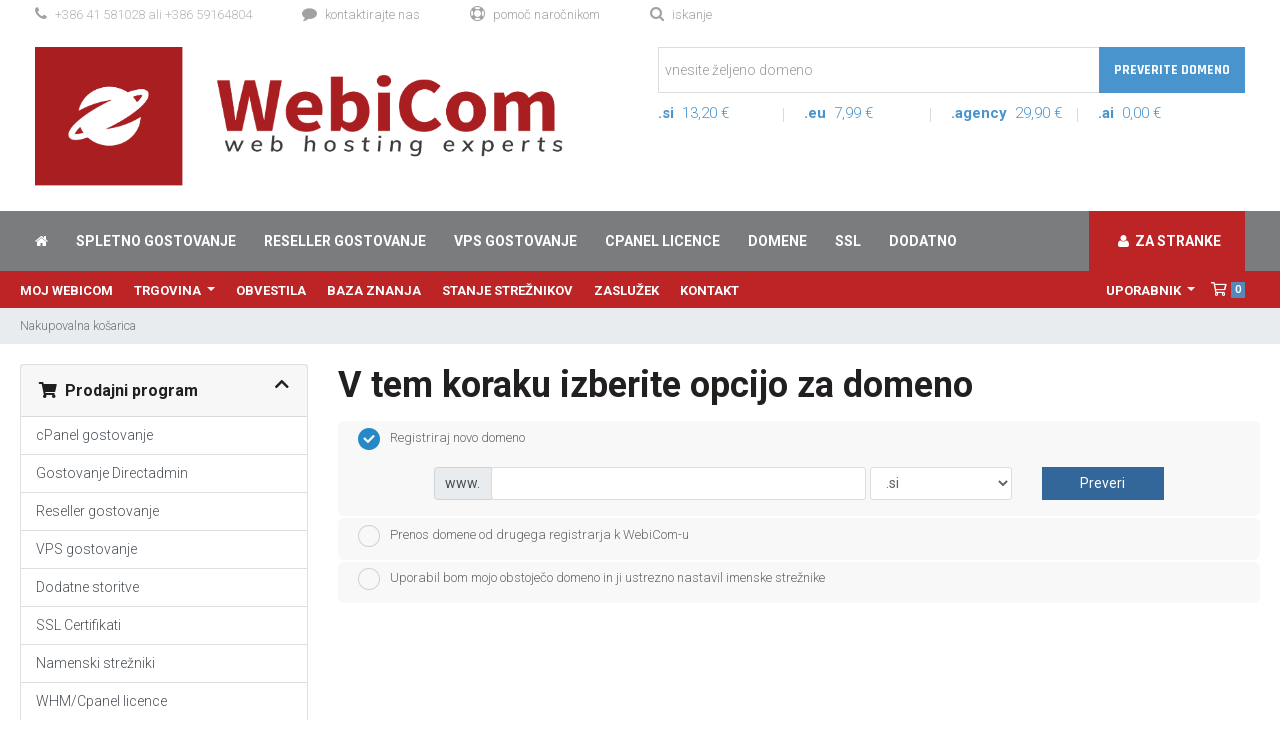

--- FILE ---
content_type: text/html; charset=utf-8
request_url: https://whmcs.webicom.net/cart.php?a=add&pid=47
body_size: 20529
content:
<!doctype html>
<html lang="en">
<head>
    <meta charset="utf-8" />
    <meta name="viewport" content="width=device-width, initial-scale=1, shrink-to-fit=no">
    <title>Nakupovalna košarica - WebiCom d.o.o.</title>
    <!-- Styling -->
<link href="https://fonts.googleapis.com/css2?family=Open+Sans:wght@300;400;600&display=swap" rel="stylesheet">
<link href="/templates/webicom/css/all.min.css?v=dd09f8" rel="stylesheet">
<link href="/templates/webicom/css/theme.min.css?v=dd09f8" rel="stylesheet">
<link href="/assets/css/fontawesome-all.min.css" rel="stylesheet">
<link href="/templates/webicom/css/custom.css" rel="stylesheet">

<script>
    var csrfToken = '7db7baa17d399239cbde292824db341ef9575c20',
        markdownGuide = 'Markdown Guide',
        locale = 'en',
        saved = 'saved',
        saving = 'autosaving',
        whmcsBaseUrl = "",
        requiredText = 'Obvezno',
        recaptchaSiteKey = "";
</script>
<script src="/templates/webicom/js/scripts.min.js?v=dd09f8"></script>

    
</head>
<body class="primary-bg-color" data-phone-cc-input="1">

    
    
    <div class="webicom-page" id="webicom-header">
    <header id="idz-header">
  <div id="mobile-nav" class="uk-offcanvas">
    <div class="uk-offcanvas-bar">
      <ul class="uk-nav uk-nav-offcanvas uk-nav-parent-icon" data-uk-nav>
                  <li class=" " data-uk-dropdown=""><a href="https://www.webicom.net/gostovanje/spletno-gostovanje/">Spletno gostovanje</a>
                        
          </li>
                  <li class=" " data-uk-dropdown=""><a href="https://www.webicom.net/gostovanje/spletno-gostovanje/spletno-gostovanje-cpanel/">Spletno gostovanje cPanel</a>
                        
          </li>
                  <li class=" " data-uk-dropdown=""><a href="https://www.webicom.net/gostovanje/spletno-gostovanje/spletno-gostovanje-directadmin/">Spletno gostovanje DirectAdmin</a>
                        
          </li>
                  <li class=" " data-uk-dropdown=""><a href="https://www.webicom.net/gostovanje/spletno-gostovanje/turbo-spletno-gostovanje/">Turbo spletno gostovanje</a>
                        
          </li>
                  <li class=" " data-uk-dropdown=""><a href="https://www.webicom.net/gostovanje/reseller-gostovanje/">Reseller gostovanje</a>
                        
          </li>
                  <li class=" " data-uk-dropdown=""><a href="https://www.webicom.net/gostovanje/vps-gostovanje/">VPS gostovanje</a>
                        
          </li>
                  <li class=" " data-uk-dropdown=""><a href="https://www.webicom.net/registracija-prenos-domen/">Registracija in prenos domen</a>
                        
          </li>
                  <li class=" " data-uk-dropdown=""><a href="https://www.webicom.net/ssl-certifikati/">SSL certifikati</a>
                        
          </li>
                  <li class=" " data-uk-dropdown=""><a href="https://www.webicom.net/ostale-storitve/backup-varnostni-arhiv/">Backup – varnostni arhiv</a>
                        
          </li>
                  <li class=" " data-uk-dropdown=""><a href="https://www.webicom.net/akcije/">Akcije</a>
                        
          </li>
                  <li class=" " data-uk-dropdown=""><a href="https://www.webicom.net/ostale-storitve/programiranje-po-narocilu/">Programiranje po naročilu</a>
                        
          </li>
                  <li class=" " data-uk-dropdown=""><a href="https://www.webicom.net/o-nas/">O nas</a>
                        
          </li>
                  <li class=" " data-uk-dropdown=""><a href="https://whmcs.webicom.net">Portal za stranke</a>
                        
          </li>
              </ul>
    </div>
  </div>
  
  <div class="uk-container uk-container-center">
    <div class="uk-grid">
      <div class="uk-width-large-1-1 uk-width-medium-1-1 uk-width-small-1-1">
        <ul class="uk-grid uk-grid-large uk-grid-with-medium-1-4 idz-header-contact">
          <li><i class="uk-icon-phone"></i>+386 41 581028 ali +386 59164804</li>
          <li><a href="https://www.webicom.net/kontakt/"><i class="uk-icon-comment"></i>Kontaktirajte nas</a></li>
          <li><a href="https://whmcs.webicom.net/submitticket.php"><i class="uk-icon-life-bouy "></i>Pomoč naročnikom</a></li>
          <li><a href="https://www.webicom.net/iskanje/"><i class="uk-icon-search "></i>Iskanje</a></li>
        </ul>
      </div>
    
      <div class="uk-width-large-1-2 uk-width-medium-1-1 uk-width-small-1-1">
        <div class="idz-logo">
          <a href="https://www.webicom.net"><img src="https://www.webicom.net/wp-content/themes/webicom/images/logo.png" alt="logo" class=""></a>
        </div>
      </div>
      
      <div class="uk-width-large-1-2  uk-width-medium-1-1 uk-width-small-1-1">
        <div class="idz-search-domain-block">
          <div class="idz-header-search-domain">
            <form class="uk-form idz-search-domain-form" action="https://whmcs.webicom.net/cart.php" method="get">
              <input type="hidden" name="a" value="add" />
              <input type="hidden" name="domain" value="register" />
              <fieldset>
                <input type="text" class="uk-form-large uk-width-1-1" name="query" value="" placeholder="vnesite željeno domeno">
                <button class="uk-button-large idz-button blue uppercase">Preverite domeno</button>
              </fieldset>
            </form>
          </div>
          <div class="idz-domain-promo">
            <ul class="uk-grid uk-grid-collapse uk-grid-width-large-1-4 uk-grid-width-medium-1-4  uk-grid-width-small-1-2 idz-promo-domain-list">
                              <li><b>.si</b>&nbsp;&nbsp;13,20 €</li>
                              <li><b>.eu</b>&nbsp;&nbsp;7,99 €</li>
                              <li><b>.agency</b>&nbsp;&nbsp;29,90 €</li>
                              <li><b>.ai</b>&nbsp;&nbsp;0,00 €</li>
                          </ul>
          </div>
        </div>
      </div>
    </div>
  </div>
    
  <div class="idz-header-nav" data-uk-sticky="{top:-400}">
    <div class="uk-container uk-container-center">
      <div class="uk-grid">
        <div class="uk-width-medium-1-1">
          <div class="idz-menu-wrapper">
            <div class="uk-grid">
              <div class="uk-width-large-8-10 uk-width-medium-3-10 uk-width-small-3-10">
                <div class="idz-nav">
                  <nav class="uk-navbar">
                    <div class="uk-navbar-flip">
                      <ul class="uk-navbar-nav uk-hidden-medium  uk-hidden-small">
                        <li><a href="https://www.webicom.net"><i class="uk-icon-home"></i></a></li>
                                                  <li class="uk-parent " data-uk-dropdown="{justify:'.idz-menu-wrapper'}"><a href="https://www.webicom.net/gostovanje/spletno-gostovanje/">Spletno gostovanje</a>
                                                          <div data-gid="1" class="uk-dropdown uk-dropdown-navbar idz-megamenu uk-dropdown-bottom" aria-hidden="true" tabindex="">
                                <ul class="uk-grid" data-uk-grid-margin="">
                                  <li class="uk-width-large-6-10 uk-width-medium-10-10 uk-row-first">
                                    <ul class="uk-list uk-list-space">
                                                                                <li class="uk-width-large-10-10 uk-width-medium-10-10">
                                            <a href="https://www.webicom.net/gostovanje/spletno-gostovanje/"><h4>Spletno gostovanje cPanel</h4></a>
                                            <hr>
                                            <div style="overflow-x: hidden; height: 80px; margin-bottom: 20px;">
                                              <ul style="padding: 0; width: 100%;">
                                                                                                                                                        <li class="uk-width-large-3-10 uk-width-medium-5-10 menu-plan plan-1" style="float: left;">
                                                      <a href="https://www.webicom.net/gostovanje/spletno-gostovanje/#pid2">
                                                        <h5>cPanel MINI <small>5 GB</small></h5>
                                                        <p class="uk-nbfc">Že za <b>2,25€ / mesec</b><br />
                                                        <small>&nbsp;</small></p>
                                                      </a>
                                                    </li>
                                                                                                                                                         <li class="uk-width-large-3-10 uk-width-medium-5-10 menu-plan plan-2" style="float: left;">
                                                      <a href="https://www.webicom.net/gostovanje/spletno-gostovanje/#pid3">
                                                        <h5>cPanel S <small>20 GB</small></h5>
                                                        <p class="uk-nbfc">Že za <b>4,17€ / mesec</b><br />
                                                        <small>&nbsp;</small></p>
                                                      </a>
                                                    </li>
                                                                                                                                                         <li class="uk-width-large-3-10 uk-width-medium-5-10 menu-plan plan-3" style="float: left;">
                                                      <a href="https://www.webicom.net/gostovanje/spletno-gostovanje/#pid5">
                                                        <h5>cPanel M <small>50 GB</small></h5>
                                                        <p class="uk-nbfc">Že za <b>5,83€ / mesec</b><br />
                                                        <small>&nbsp;</small></p>
                                                      </a>
                                                    </li>
                                                                                                                                                         <li class="uk-width-large-3-10 uk-width-medium-5-10 menu-plan plan-4" style="float: left;">
                                                      <a href="https://www.webicom.net/gostovanje/spletno-gostovanje/#pid18">
                                                        <h5>cPanel L <small>100 GB</small></h5>
                                                        <p class="uk-nbfc">Že za <b>9,17€ / mesec</b><br />
                                                        <small>&nbsp;</small></p>
                                                      </a>
                                                    </li>
                                                                                                                                                         <li class="uk-width-large-3-10 uk-width-medium-5-10 menu-plan plan-5" style="float: left;">
                                                      <a href="https://www.webicom.net/gostovanje/spletno-gostovanje/#pid21">
                                                        <h5>cPanel XL <small>200 GB</small></h5>
                                                        <p class="uk-nbfc">Akcijska cena:  <b>10,50€ / mesec</b><br />
                                                        <small>Redna cena: 15,00 €/ mesec</small></p>
                                                      </a>
                                                    </li>
                                                                                                                                                         <li class="uk-width-large-3-10 uk-width-medium-5-10 menu-plan plan-6" style="float: left;">
                                                      <a href="https://www.webicom.net/gostovanje/spletno-gostovanje/#pid31">
                                                        <h5>cPanel XXL <small>300 GB</small></h5>
                                                        <p class="uk-nbfc">Akcijska cena:  <b>14,58€ / mesec</b><br />
                                                        <small>Redna cena: 20,83 €/ mesec</small></p>
                                                      </a>
                                                    </li>
                                                                                                                                                         <li class="uk-width-large-3-10 uk-width-medium-5-10 menu-plan plan-7" style="float: left;">
                                                      <a href="https://www.webicom.net/gostovanje/spletno-gostovanje/#pid7">
                                                        <h5>cPanel NEOMEJENO</h5>
                                                        <p class="uk-nbfc">Že za <b>1,50€ / mesec</b><br />
                                                        <small>&nbsp;</small></p>
                                                      </a>
                                                    </li>
                                                                                                                                                         <li class="uk-width-large-3-10 uk-width-medium-5-10 menu-plan plan-8" style="float: left;">
                                                      <a href="https://www.webicom.net/gostovanje/spletno-gostovanje/#pid47">
                                                        <h5>Email gostovanje <small>5 GB</small></h5>
                                                        <p class="uk-nbfc">Že za <b>0,50€ / mesec</b><br />
                                                        <small>&nbsp;</small></p>
                                                      </a>
                                                    </li>
                                                                                                </ul>
                                             </div>
                                           </li>
                                                                                    <li class="uk-width-large-10-10 uk-width-medium-10-10">
                                            <a href="https://www.webicom.net/gostovanje/spletno-gostovanje/spletno-gostovanje-directadmin/"><h4>Spletno gostovanje DirectAdmin</h4></a>
                                            <hr>
                                            <div style="overflow-x: hidden; height: 80px; margin-bottom: 20px;">
                                              <ul style="padding: 0; width: 100%;">
                                                                                                                                                        <li class="uk-width-large-3-10 uk-width-medium-5-10 menu-plan plan-1" style="float: left;">
                                                      <a href="https://www.webicom.net/gostovanje/spletno-gostovanje/spletno-gostovanje-directadmin/#pid54">
                                                        <h5>Directadmin MINI <small>5 GB</small></h5>
                                                        <p class="uk-nbfc">Že za <b>1,88€ / mesec</b><br />
                                                        <small>&nbsp;</small></p>
                                                      </a>
                                                    </li>
                                                                                                                                                         <li class="uk-width-large-3-10 uk-width-medium-5-10 menu-plan plan-2" style="float: left;">
                                                      <a href="https://www.webicom.net/gostovanje/spletno-gostovanje/spletno-gostovanje-directadmin/#pid55">
                                                        <h5>Directadmin S <small>20 GB</small></h5>
                                                        <p class="uk-nbfc">Že za <b>3,33€ / mesec</b><br />
                                                        <small>&nbsp;</small></p>
                                                      </a>
                                                    </li>
                                                                                                                                                         <li class="uk-width-large-3-10 uk-width-medium-5-10 menu-plan plan-3" style="float: left;">
                                                      <a href="https://www.webicom.net/gostovanje/spletno-gostovanje/spletno-gostovanje-directadmin/#pid56">
                                                        <h5>Directadmin M <small>50 GB</small></h5>
                                                        <p class="uk-nbfc">Že za <b>5,00€ / mesec</b><br />
                                                        <small>&nbsp;</small></p>
                                                      </a>
                                                    </li>
                                                                                                                                                         <li class="uk-width-large-3-10 uk-width-medium-5-10 menu-plan plan-4" style="float: left;">
                                                      <a href="https://www.webicom.net/gostovanje/spletno-gostovanje/spletno-gostovanje-directadmin/#pid57">
                                                        <h5>Directadmin L <small>100 GB</small></h5>
                                                        <p class="uk-nbfc">Že za <b>7,50€ / mesec</b><br />
                                                        <small>&nbsp;</small></p>
                                                      </a>
                                                    </li>
                                                                                                                                                         <li class="uk-width-large-3-10 uk-width-medium-5-10 menu-plan plan-5" style="float: left;">
                                                      <a href="https://www.webicom.net/gostovanje/spletno-gostovanje/spletno-gostovanje-directadmin/#pid58">
                                                        <h5>Directadmin XL <small>200 GB</small></h5>
                                                        <p class="uk-nbfc">Akcijska cena:  <b>7,58€ / mesec</b><br />
                                                        <small>Redna cena: 10,83 €/ mesec</small></p>
                                                      </a>
                                                    </li>
                                                                                                                                                         <li class="uk-width-large-3-10 uk-width-medium-5-10 menu-plan plan-6" style="float: left;">
                                                      <a href="https://www.webicom.net/gostovanje/spletno-gostovanje/spletno-gostovanje-directadmin/#pid59">
                                                        <h5>Directadmin XXL <small>300 GB</small></h5>
                                                        <p class="uk-nbfc">Akcijska cena:  <b>10,50€ / mesec</b><br />
                                                        <small>Redna cena: 15,00 €/ mesec</small></p>
                                                      </a>
                                                    </li>
                                                                                                                                                         <li class="uk-width-large-3-10 uk-width-medium-5-10 menu-plan plan-7" style="float: left;">
                                                      <a href="https://www.webicom.net/gostovanje/spletno-gostovanje/spletno-gostovanje-directadmin/#pid63">
                                                        <h5>Directadmin NEOMEJENO</h5>
                                                        <p class="uk-nbfc">Že za <b>1,50€ / mesec</b><br />
                                                        <small>&nbsp;</small></p>
                                                      </a>
                                                    </li>
                                                                                                                                                         <li class="uk-width-large-3-10 uk-width-medium-5-10 menu-plan plan-8" style="float: left;">
                                                      <a href="https://www.webicom.net/gostovanje/spletno-gostovanje/spletno-gostovanje-directadmin/#pid69">
                                                        <h5>DNS gostovanje</h5>
                                                        <p class="uk-nbfc">Že za <b>1,02€ / mesec</b><br />
                                                        <small>&nbsp;</small></p>
                                                      </a>
                                                    </li>
                                                                                                </ul>
                                             </div>
                                           </li>
                                                                                    <li class="uk-width-large-10-10 uk-width-medium-10-10">
                                            <a href="https://www.webicom.net/gostovanje/spletno-gostovanje/turbo-spletno-gostovanje/"><h4>Turbo spletno gostovanje</h4></a>
                                            <hr>
                                            <div style="overflow-x: hidden; height: 80px; margin-bottom: 20px;">
                                              <ul style="padding: 0; width: 100%;">
                                                                                                                                                        <li class="uk-width-large-3-10 uk-width-medium-5-10 menu-plan plan-1" style="float: left;">
                                                      <a href="https://www.webicom.net/gostovanje/spletno-gostovanje/turbo-spletno-gostovanje/#pid49">
                                                        <h5>TURBO W1 <small>40 GB</small></h5>
                                                        <p class="uk-nbfc">Že za <b>30,00€ / mesec</b><br />
                                                        <small>&nbsp;</small></p>
                                                      </a>
                                                    </li>
                                                                                                                                                         <li class="uk-width-large-3-10 uk-width-medium-5-10 menu-plan plan-2" style="float: left;">
                                                      <a href="https://www.webicom.net/gostovanje/spletno-gostovanje/turbo-spletno-gostovanje/#pid50">
                                                        <h5>TURBO W2 <small>80 GB</small></h5>
                                                        <p class="uk-nbfc">Že za <b>60,00€ / mesec</b><br />
                                                        <small>&nbsp;</small></p>
                                                      </a>
                                                    </li>
                                                                                                                                                         <li class="uk-width-large-3-10 uk-width-medium-5-10 menu-plan plan-3" style="float: left;">
                                                      <a href="https://www.webicom.net/gostovanje/spletno-gostovanje/turbo-spletno-gostovanje/#pid51">
                                                        <h5>TURBO W3 <small>120 GB</small></h5>
                                                        <p class="uk-nbfc">Že za <b>90,00€ / mesec</b><br />
                                                        <small>&nbsp;</small></p>
                                                      </a>
                                                    </li>
                                                                                                                                                         <li class="uk-width-large-3-10 uk-width-medium-5-10 menu-plan plan-4" style="float: left;">
                                                      <a href="https://www.webicom.net/gostovanje/spletno-gostovanje/turbo-spletno-gostovanje/#pid52">
                                                        <h5>TURBO W4 <small>160 GB</small></h5>
                                                        <p class="uk-nbfc">Že za <b>120,00€ / mesec</b><br />
                                                        <small>&nbsp;</small></p>
                                                      </a>
                                                    </li>
                                                                                                </ul>
                                             </div>
                                           </li>
                                                                              </ul>
                                  </li>
                                                                    <li class="uk-width-large-4-10 uk-width-medium-10-10">
                                                                        <ul class="uk-list uk-list-space idz-list-check">
                                                                            <li><a href="https://www.webicom.net/gostovanje/spletno-gostovanje/spletno-gostovanje-cpanel/">Spletno gostovanje cPanel</a></li>
                                                                            <li><a href="https://www.webicom.net/gostovanje/spletno-gostovanje/spletno-gostovanje-directadmin/">Spletno gostovanje DirectAdmin</a></li>
                                                                            <li><a href="https://www.webicom.net/gostovanje/spletno-gostovanje/turbo-spletno-gostovanje/">Turbo spletno gostovanje</a></li>
                                                                            <li><a href="https://www.webicom.net/gostovanje/spletno-gostovanje/spletno-gostovanje-primerjava/">Primerjava spletnih gostovanj</a></li>
                                                                            <li><a href="https://www.webicom.net/gostovanje/spletno-gostovanje/primerjava-spletnih-gostovanj-cpanel/">Primerjava spletnih gostovanj cPanel</a></li>
                                                                            <li><a href="https://www.webicom.net/gostovanje/spletno-gostovanje/primerjava-spletnih-gostovanj-directadmin/">Primerjava spletnih gostovanj DirectAdmin</a></li>
                                                                            <li><a href="https://www.webicom.net/gostovanje/spletno-gostovanje/turbo-spletno-gostovanje-primerjava/">Primerjava Turbo spletnih gostovanj</a></li>
                                                                          </ul>
                                    <hr>
                                    <br />
                                                                        <h5>Ostale storitve</h5>
                                    <ul class="uk-list uk-list-space idz-list-check">
                                                                            <li><a href="https://www.webicom.net/ostale-storitve/najem-streznika/">Najem strežnika</a></li>
                                                                            <li><a href="https://www.webicom.net/ostale-storitve/backup-varnostni-arhiv/">Backup – varnosti arhivi</a></li>
                                                                            <li><a href="https://www.webicom.net/ostale-storitve/supersiteman-izdelava-strani/">Supersiteman – izdelava strani</a></li>
                                                                            <li><a href="https://www.webicom.net/ostale-storitve/izdelava-spletnih-strani-trgovin-aplikacij/">Izdelava spletnih strani, trgovin, aplikacij</a></li>
                                                                            <li><a href="https://www.webicom.net/ostale-storitve/zasluzek-partnerstvo/">Zaslužek – Partnerstvo</a></li>
                                                                            <li><a href="https://www.webicom.net/ostale-storitve/cenik-za-dodatne-storitve-in-povecanje-zmogljivosti-paketa/">Cenik dodatnih storitev</a></li>
                                                                            <li><a href="https://www.webicom.net/ostale-storitve/programiranje-po-narocilu/">Programiranje po naročilu</a></li>
                                                                          </ul>
                                  </li>
                                                                </ul>
                              </div>
                                      
                          </li>
                                                  <li class="uk-parent " data-uk-dropdown="{justify:'.idz-menu-wrapper'}"><a href="https://www.webicom.net/gostovanje/reseller-gostovanje/">Reseller gostovanje</a>
                                                          <div data-gid="2" class="uk-dropdown uk-dropdown-navbar idz-megamenu uk-dropdown-bottom" aria-hidden="true" tabindex="">
                                <ul class="uk-grid" data-uk-grid-margin="">
                                  <li class="uk-width-large-6-10 uk-width-medium-10-10 uk-row-first">
                                    <ul class="uk-list uk-list-space">
                                                                                <li class="uk-width-large-10-10 uk-width-medium-10-10">
                                            <a href="https://www.webicom.net/gostovanje/reseller-gostovanje/"><h4>Reseller gostovanje</h4></a>
                                            <hr>
                                            <div style="">
                                              <ul style="padding: 0; width: 100%;">
                                                                                                                                                        <li class="uk-width-large-3-10 uk-width-medium-5-10 menu-plan plan-1" style="float: left;">
                                                      <a href="https://www.webicom.net/gostovanje/reseller-gostovanje/#pid8">
                                                        <h5>ZAČETNIK</h5>
                                                        <p class="uk-nbfc">Akcijska cena:  <b>16,80€ / mesec</b><br />
                                                        <small>Redna cena: 24,00 €/ mesec</small></p>
                                                      </a>
                                                    </li>
                                                                                                                                                         <li class="uk-width-large-3-10 uk-width-medium-5-10 menu-plan plan-2" style="float: left;">
                                                      <a href="https://www.webicom.net/gostovanje/reseller-gostovanje/#pid9">
                                                        <h5>SILVER</h5>
                                                        <p class="uk-nbfc">Akcijska cena:  <b>22,40€ / mesec</b><br />
                                                        <small>Redna cena: 32,00 €/ mesec</small></p>
                                                      </a>
                                                    </li>
                                                                                                                                                         <li class="uk-width-large-3-10 uk-width-medium-5-10 menu-plan plan-3" style="float: left;">
                                                      <a href="https://www.webicom.net/gostovanje/reseller-gostovanje/#pid10">
                                                        <h5>GOLD</h5>
                                                        <p class="uk-nbfc">Akcijska cena:  <b>33,60€ / mesec</b><br />
                                                        <small>Redna cena: 48,00 €/ mesec</small></p>
                                                      </a>
                                                    </li>
                                                                                                                                                         <li class="uk-width-large-3-10 uk-width-medium-5-10 menu-plan plan-4" style="float: left;">
                                                      <a href="https://www.webicom.net/gostovanje/reseller-gostovanje/#pid11">
                                                        <h5>PAY AS YOU GO RESELLER</h5>
                                                        <p class="uk-nbfc">Akcijska cena:  <b>5,25€ / mesec</b><br />
                                                        <small>Redna cena: 7,50 €/ mesec</small></p>
                                                      </a>
                                                    </li>
                                                                                                </ul>
                                             </div>
                                           </li>
                                                                              </ul>
                                  </li>
                                                                    <li class="uk-width-large-4-10 uk-width-medium-10-10">
                                                                        <ul class="uk-list uk-list-space idz-list-check">
                                                                            <li><a href="https://www.webicom.net/gostovanje/reseller-gostovanje/primerjava-reseller-gostovanj/">Primerjava Reseller gostovanj</a></li>
                                                                          </ul>
                                    <hr>
                                    <br />
                                                                        <h5>Ostale storitve</h5>
                                    <ul class="uk-list uk-list-space idz-list-check">
                                                                            <li><a href="https://www.webicom.net/ostale-storitve/najem-streznika/">Najem strežnika</a></li>
                                                                            <li><a href="https://www.webicom.net/ostale-storitve/backup-varnostni-arhiv/">Backup – varnosti arhivi</a></li>
                                                                            <li><a href="https://www.webicom.net/ostale-storitve/supersiteman-izdelava-strani/">Supersiteman – izdelava strani</a></li>
                                                                            <li><a href="https://www.webicom.net/ostale-storitve/izdelava-spletnih-strani-trgovin-aplikacij/">Izdelava spletnih strani, trgovin, aplikacij</a></li>
                                                                            <li><a href="https://www.webicom.net/ostale-storitve/zasluzek-partnerstvo/">Zaslužek – Partnerstvo</a></li>
                                                                            <li><a href="https://www.webicom.net/ostale-storitve/cenik-za-dodatne-storitve-in-povecanje-zmogljivosti-paketa/">Cenik dodatnih storitev</a></li>
                                                                            <li><a href="https://www.webicom.net/ostale-storitve/programiranje-po-narocilu/">Programiranje po naročilu</a></li>
                                                                          </ul>
                                  </li>
                                                                </ul>
                              </div>
                                      
                          </li>
                                                  <li class="uk-parent " data-uk-dropdown="{justify:'.idz-menu-wrapper'}"><a href="https://www.webicom.net/gostovanje/vps-gostovanje/">VPS gostovanje</a>
                                                          <div data-gid="3" class="uk-dropdown uk-dropdown-navbar idz-megamenu uk-dropdown-bottom" aria-hidden="true" tabindex="">
                                <ul class="uk-grid" data-uk-grid-margin="">
                                  <li class="uk-width-large-6-10 uk-width-medium-10-10 uk-row-first">
                                    <ul class="uk-list uk-list-space">
                                                                                <li class="uk-width-large-10-10 uk-width-medium-10-10">
                                            <a href="https://www.webicom.net/gostovanje/vps-gostovanje/"><h4>VPS gostovanje</h4></a>
                                            <hr>
                                            <div style="">
                                              <ul style="padding: 0; width: 100%;">
                                                                                                                                                        <li class="uk-width-large-3-10 uk-width-medium-5-10 menu-plan plan-1" style="float: left;">
                                                      <a href="https://www.webicom.net/gostovanje/vps-gostovanje/#pid12">
                                                        <h5>MINI 1</h5>
                                                        <p class="uk-nbfc">Že za <b>9,76€ / mesec</b><br />
                                                        <small>&nbsp;</small></p>
                                                      </a>
                                                    </li>
                                                                                                                                                         <li class="uk-width-large-3-10 uk-width-medium-5-10 menu-plan plan-2" style="float: left;">
                                                      <a href="https://www.webicom.net/gostovanje/vps-gostovanje/#pid13">
                                                        <h5>MINI 2</h5>
                                                        <p class="uk-nbfc">Že za <b>12,20€ / mesec</b><br />
                                                        <small>&nbsp;</small></p>
                                                      </a>
                                                    </li>
                                                                                                                                                         <li class="uk-width-large-3-10 uk-width-medium-5-10 menu-plan plan-3" style="float: left;">
                                                      <a href="https://www.webicom.net/gostovanje/vps-gostovanje/#pid14">
                                                        <h5>Osnovni 1</h5>
                                                        <p class="uk-nbfc">Že za <b>24,00€ / mesec</b><br />
                                                        <small>&nbsp;</small></p>
                                                      </a>
                                                    </li>
                                                                                                                                                         <li class="uk-width-large-3-10 uk-width-medium-5-10 menu-plan plan-4" style="float: left;">
                                                      <a href="https://www.webicom.net/gostovanje/vps-gostovanje/#pid15">
                                                        <h5>Osnovni 2</h5>
                                                        <p class="uk-nbfc">Že za <b>32,00€ / mesec</b><br />
                                                        <small>&nbsp;</small></p>
                                                      </a>
                                                    </li>
                                                                                                                                                         <li class="uk-width-large-3-10 uk-width-medium-5-10 menu-plan plan-5" style="float: left;">
                                                      <a href="https://www.webicom.net/gostovanje/vps-gostovanje/#pid16">
                                                        <h5>Napredni 1</h5>
                                                        <p class="uk-nbfc">Akcijska cena:  <b>28,00€ / mesec</b><br />
                                                        <small>Redna cena: 40,00 €/ mesec</small></p>
                                                      </a>
                                                    </li>
                                                                                                                                                         <li class="uk-width-large-3-10 uk-width-medium-5-10 menu-plan plan-6" style="float: left;">
                                                      <a href="https://www.webicom.net/gostovanje/vps-gostovanje/#pid17">
                                                        <h5>Napredni 2</h5>
                                                        <p class="uk-nbfc">Akcijska cena:  <b>33,60€ / mesec</b><br />
                                                        <small>Redna cena: 48,00 €/ mesec</small></p>
                                                      </a>
                                                    </li>
                                                                                                </ul>
                                             </div>
                                           </li>
                                                                              </ul>
                                  </li>
                                                                    <li class="uk-width-large-4-10 uk-width-medium-10-10">
                                                                        <ul class="uk-list uk-list-space idz-list-check">
                                                                            <li><a href="https://www.webicom.net/gostovanje/vps-gostovanje/primerjava-vps-gostovanj/">Primerjava VPS gostovanj</a></li>
                                                                          </ul>
                                    <hr>
                                    <br />
                                                                        <h5>Ostale storitve</h5>
                                    <ul class="uk-list uk-list-space idz-list-check">
                                                                            <li><a href="https://www.webicom.net/ostale-storitve/najem-streznika/">Najem strežnika</a></li>
                                                                            <li><a href="https://www.webicom.net/ostale-storitve/backup-varnostni-arhiv/">Backup – varnosti arhivi</a></li>
                                                                            <li><a href="https://www.webicom.net/ostale-storitve/supersiteman-izdelava-strani/">Supersiteman – izdelava strani</a></li>
                                                                            <li><a href="https://www.webicom.net/ostale-storitve/izdelava-spletnih-strani-trgovin-aplikacij/">Izdelava spletnih strani, trgovin, aplikacij</a></li>
                                                                            <li><a href="https://www.webicom.net/ostale-storitve/zasluzek-partnerstvo/">Zaslužek – Partnerstvo</a></li>
                                                                            <li><a href="https://www.webicom.net/ostale-storitve/cenik-za-dodatne-storitve-in-povecanje-zmogljivosti-paketa/">Cenik dodatnih storitev</a></li>
                                                                            <li><a href="https://www.webicom.net/ostale-storitve/programiranje-po-narocilu/">Programiranje po naročilu</a></li>
                                                                          </ul>
                                  </li>
                                                                </ul>
                              </div>
                                      
                          </li>
                                                  <li class=" " data-uk-dropdown="{justify:'.idz-menu-wrapper'}"><a href="https://www.webicom.net/nadzorna-plosca-cpanel/">cPanel licence</a>
                                                          <div data-gid="7" class="uk-dropdown uk-dropdown-navbar idz-megamenu uk-dropdown-bottom" aria-hidden="true" tabindex="">
                                <ul class="uk-grid" data-uk-grid-margin="">
                                  <li class="uk-width-large-6-10 uk-width-medium-10-10 uk-row-first">
                                    <ul class="uk-list uk-list-space">
                                                                                <li class="uk-width-large-10-10 uk-width-medium-10-10">
                                            <a href="https://www.webicom.net/nadzorna-plosca-cpanel/"><h4>cPanel licence</h4></a>
                                            <hr>
                                            <div style="">
                                              <ul style="padding: 0; width: 100%;">
                                                                                                                                                        <li class="uk-width-large-3-10 uk-width-medium-5-10 menu-plan plan-1" style="float: left;">
                                                      <a href="https://www.webicom.net/nadzorna-plosca-cpanel/#pid42">
                                                        <h5>Admin Cloud</h5>
                                                        <p class="uk-nbfc">Že za <b>30,00€ / mesec</b><br />
                                                        <small>&nbsp;</small></p>
                                                      </a>
                                                    </li>
                                                                                                                                                         <li class="uk-width-large-3-10 uk-width-medium-5-10 menu-plan plan-2" style="float: left;">
                                                      <a href="https://www.webicom.net/nadzorna-plosca-cpanel/#pid43">
                                                        <h5>Pro Cloud</h5>
                                                        <p class="uk-nbfc">Že za <b>44,00€ / mesec</b><br />
                                                        <small>&nbsp;</small></p>
                                                      </a>
                                                    </li>
                                                                                                                                                         <li class="uk-width-large-3-10 uk-width-medium-5-10 menu-plan plan-3" style="float: left;">
                                                      <a href="https://www.webicom.net/nadzorna-plosca-cpanel/#pid44">
                                                        <h5>Plus Cloud</h5>
                                                        <p class="uk-nbfc">Že za <b>55,00€ / mesec</b><br />
                                                        <small>&nbsp;</small></p>
                                                      </a>
                                                    </li>
                                                                                                                                                         <li class="uk-width-large-3-10 uk-width-medium-5-10 menu-plan plan-4" style="float: left;">
                                                      <a href="https://www.webicom.net/nadzorna-plosca-cpanel/#pid45">
                                                        <h5>Premier Cloud/Metal</h5>
                                                        <p class="uk-nbfc">Redna cena: <b>66,00€ / mesec</b><br />
                                                        <small>&nbsp;</small></p>
                                                      </a>
                                                    </li>
                                                                                                </ul>
                                             </div>
                                           </li>
                                                                              </ul>
                                  </li>
                                                                    <li class="uk-width-large-4-10 uk-width-medium-10-10">
                                                                        <h5>Ostale storitve</h5>
                                    <ul class="uk-list uk-list-space idz-list-check">
                                                                            <li><a href="https://www.webicom.net/ostale-storitve/najem-streznika/">Najem strežnika</a></li>
                                                                            <li><a href="https://www.webicom.net/ostale-storitve/backup-varnostni-arhiv/">Backup – varnosti arhivi</a></li>
                                                                            <li><a href="https://www.webicom.net/ostale-storitve/supersiteman-izdelava-strani/">Supersiteman – izdelava strani</a></li>
                                                                            <li><a href="https://www.webicom.net/ostale-storitve/izdelava-spletnih-strani-trgovin-aplikacij/">Izdelava spletnih strani, trgovin, aplikacij</a></li>
                                                                            <li><a href="https://www.webicom.net/ostale-storitve/zasluzek-partnerstvo/">Zaslužek – Partnerstvo</a></li>
                                                                            <li><a href="https://www.webicom.net/ostale-storitve/cenik-za-dodatne-storitve-in-povecanje-zmogljivosti-paketa/">Cenik dodatnih storitev</a></li>
                                                                            <li><a href="https://www.webicom.net/ostale-storitve/programiranje-po-narocilu/">Programiranje po naročilu</a></li>
                                                                          </ul>
                                  </li>
                                                                </ul>
                              </div>
                                      
                          </li>
                                                  <li class=" " data-uk-dropdown=""><a href="https://www.webicom.net/registracija-prenos-domen/">Domene</a>
                                      
                          </li>
                                                  <li class=" " data-uk-dropdown="{justify:'.idz-menu-wrapper'}"><a href="https://www.webicom.net/ssl-certifikati/">SSL</a>
                                                          <div data-gid="5" class="uk-dropdown uk-dropdown-navbar idz-megamenu uk-dropdown-bottom" aria-hidden="true" tabindex="">
                                <ul class="uk-grid" data-uk-grid-margin="">
                                  <li class="uk-width-large-10-10 uk-width-medium-10-10 uk-row-first">
                                    <ul class="uk-list uk-list-space">
                                                                                <li class="uk-width-large-10-10 uk-width-medium-10-10">
                                            <a href="https://www.webicom.net/ssl-certifikati/"><h4>SSL</h4></a>
                                            <hr>
                                            <div style="">
                                              <ul style="padding: 0; width: 100%;">
                                                                                                                                                        <li class="uk-width-large-3-10 uk-width-medium-5-10 menu-plan plan-1" style="float: left;">
                                                      <a href="https://www.webicom.net/ssl-certifikati/#pid27">
                                                        <h5>CPANEL SSL DV (Domain Validation)</h5>
                                                        <p class="uk-nbfc">Že za <b>1,60€ / mesec</b><br />
                                                        <small>&nbsp;</small></p>
                                                      </a>
                                                    </li>
                                                                                                                                                         <li class="uk-width-large-3-10 uk-width-medium-5-10 menu-plan plan-2" style="float: left;">
                                                      <a href="https://www.webicom.net/ssl-certifikati/#pid26">
                                                        <h5>COMODO SSL DV (Domain Validation)</h5>
                                                        <p class="uk-nbfc">Že za <b>1,91€ / mesec</b><br />
                                                        <small>&nbsp;</small></p>
                                                      </a>
                                                    </li>
                                                                                                                                                         <li class="uk-width-large-3-10 uk-width-medium-5-10 menu-plan plan-3" style="float: left;">
                                                      <a href="https://www.webicom.net/ssl-certifikati/#pid36">
                                                        <h5>SSL DV za 1 domeno</h5>
                                                        <p class="uk-nbfc">Že za <b>4,83€ / mesec</b><br />
                                                        <small>&nbsp;</small></p>
                                                      </a>
                                                    </li>
                                                                                                                                                         <li class="uk-width-large-3-10 uk-width-medium-5-10 menu-plan plan-4" style="float: left;">
                                                      <a href="https://www.webicom.net/ssl-certifikati/#pid32">
                                                        <h5>SSL DV Certifikat do 5 domen/poddomen</h5>
                                                        <p class="uk-nbfc">Že za <b>8,64€ / mesec</b><br />
                                                        <small>&nbsp;</small></p>
                                                      </a>
                                                    </li>
                                                                                                                                                         <li class="uk-width-large-3-10 uk-width-medium-5-10 menu-plan plan-5" style="float: left;">
                                                      <a href="https://www.webicom.net/ssl-certifikati/#pid30">
                                                        <h5>COMODO - SSL OV (Organization Validation)</h5>
                                                        <p class="uk-nbfc">Že za <b>5,67€ / mesec</b><br />
                                                        <small>&nbsp;</small></p>
                                                      </a>
                                                    </li>
                                                                                                                                                         <li class="uk-width-large-3-10 uk-width-medium-5-10 menu-plan plan-6" style="float: left;">
                                                      <a href="https://www.webicom.net/ssl-certifikati/#pid37">
                                                        <h5>CPANEL - SSL OV (Organization Validation)</h5>
                                                        <p class="uk-nbfc">Že za <b>4,83€ / mesec</b><br />
                                                        <small>&nbsp;</small></p>
                                                      </a>
                                                    </li>
                                                                                                                                                         <li class="uk-width-large-3-10 uk-width-medium-5-10 menu-plan plan-7" style="float: left;">
                                                      <a href="https://www.webicom.net/ssl-certifikati/#pid29">
                                                        <h5>SSL EV (Extended Validation)</h5>
                                                        <p class="uk-nbfc">Že za <b>20,33€ / mesec</b><br />
                                                        <small>&nbsp;</small></p>
                                                      </a>
                                                    </li>
                                                                                                                                                         <li class="uk-width-large-3-10 uk-width-medium-5-10 menu-plan plan-8" style="float: left;">
                                                      <a href="https://www.webicom.net/ssl-certifikati/#pid68">
                                                        <h5>SSL Certifikati - WILDCARD DV SSL</h5>
                                                        <p class="uk-nbfc">Že za <b>30,50€ / mesec</b><br />
                                                        <small>&nbsp;</small></p>
                                                      </a>
                                                    </li>
                                                                                                </ul>
                                             </div>
                                           </li>
                                                                              </ul>
                                  </li>
                                                                </ul>
                              </div>
                                      
                          </li>
                                                  <li class="uk-parent " data-uk-dropdown="{justify:'.idz-menu-wrapper'}"><a href="https://www.webicom.net/ostale-storitve/">Dodatno</a>
                                                          <div data-gid="4,5" class="uk-dropdown uk-dropdown-navbar idz-megamenu uk-dropdown-bottom" aria-hidden="true" tabindex="">
                                <ul class="uk-grid" data-uk-grid-margin="">
                                  <li class="uk-width-large-10-10 uk-width-medium-10-10 uk-row-first">
                                    <ul class="uk-list uk-list-space">
                                                                                <li class="uk-width-large-10-10 uk-width-medium-10-10">
                                            <a href="https://www.webicom.net/ostale-storitve/"><h4>Dodatno</h4></a>
                                            <hr>
                                            <div style="">
                                              <ul style="padding: 0; width: 100%;">
                                                                                                                                                        <li class="uk-width-large-3-10 uk-width-medium-5-10 menu-plan plan-1" style="float: left;">
                                                      <a href="https://www.webicom.net/ostale-storitve/#pid19">
                                                        <h5>Upravljanje VPS strežnika</h5>
                                                        <p class="uk-nbfc">Že za <b>25,00€ / mesec</b><br />
                                                        <small>&nbsp;</small></p>
                                                      </a>
                                                    </li>
                                                                                                                                                         <li class="uk-width-large-3-10 uk-width-medium-5-10 menu-plan plan-2" style="float: left;">
                                                      <a href="https://www.webicom.net/ostale-storitve/#pid71">
                                                        <h5>Wordpress vzdrevanje</h5>
                                                        <p class="uk-nbfc">Že za <b>30,00€ / mesec</b><br />
                                                        <small>&nbsp;</small></p>
                                                      </a>
                                                    </li>
                                                                                                                                                         <li class="uk-width-large-3-10 uk-width-medium-5-10 menu-plan plan-3" style="float: left;">
                                                      <a href="https://www.webicom.net/ostale-storitve/#pid20">
                                                        <h5>SuperSiteman izdelovalec strani</h5>
                                                        <p class="uk-nbfc">Akcijska cena:  <b>2,08€ / mesec</b><br />
                                                        <small>Redna cena: 4,17 €/ mesec</small></p>
                                                      </a>
                                                    </li>
                                                                                                                                                         <li class="uk-width-large-3-10 uk-width-medium-5-10 menu-plan plan-4" style="float: left;">
                                                      <a href="https://www.webicom.net/ostale-storitve/#pid48">
                                                        <h5>Litespeed gostovanje</h5>
                                                        <p class="uk-nbfc">Že za <b>5,00€ / mesec</b><br />
                                                        <small>&nbsp;</small></p>
                                                      </a>
                                                    </li>
                                                                                                                                                         <li class="uk-width-large-3-10 uk-width-medium-5-10 menu-plan plan-5" style="float: left;">
                                                      <a href="https://www.webicom.net/ostale-storitve/#pid72">
                                                        <h5>Litespeed gostovanje 2</h5>
                                                        <p class="uk-nbfc">Že za <b>10,00€ / mesec</b><br />
                                                        <small>&nbsp;</small></p>
                                                      </a>
                                                    </li>
                                                                                                                                                         <li class="uk-width-large-3-10 uk-width-medium-5-10 menu-plan plan-6" style="float: left;">
                                                      <a href="https://www.webicom.net/ostale-storitve/#pid64">
                                                        <h5>Varnostni sistem Imunify360</h5>
                                                        <p class="uk-nbfc">Že za <b>10,00€ / mesec</b><br />
                                                        <small>&nbsp;</small></p>
                                                      </a>
                                                    </li>
                                                                                                </ul>
                                             </div>
                                           </li>
                                                                              </ul>
                                  </li>
                                                                </ul>
                              </div>
                                      
                          </li>
                                                  <li class="uk-parent " data-uk-dropdown=""><a href="https://www.webicom.net/o-nas/">O nas</a>
                                                          <div class="uk-dropdown uk-dropdown-navbar">
                                <ul class="uk-nav uk-nav-navbar">
                                  <li><a href="https://www.webicom.net/akcije/">Akcije</a></li><li><a href="https://www.webicom.net/kontakt/">Kontakt</a></li><li><a href="https://www.webicom.net/podpora/">Podpora</a></li>                                </ul>
                              </div>
                                      
                          </li>
                                              </ul>
                    </div>
                  </nav>
                  <a href="#mobile-nav" class="uk-navbar-toggle uk-visible-small uk-visible-medium" data-uk-offcanvas></a>
                  <div class="clear"></div>
                </div>
              </div>
              
              <div class="uk-width-large-2-10 uk-width-medium-7-10 uk-width-small-7-10" style="padding-left: 0px;">
                <div class="idz-portal-button">
                  <a href="https://whmcs.webicom.net/clientarea.php" class="uk-button uk-button-large idz-button red xlarge uppercase"><i class="uk-icon-user"></i>Za stranke</a>
                </div>
              </div>
              
              <div class="clear"></div>
            </div>
            <div class="clear"></div>
          </div>
          <div class="clear"></div>
        </div>
      </div>	
    </div>
  </div>
</header>
<div class="clear"></div><title>Webservice - Template - Spletno gostovanje</title>
<meta name="robots" content="index, follow, max-snippet:-1, max-image-preview:large, max-video-preview:-1">
<link rel="canonical" href="https://www.webicom.net/webservice-template/">
<meta property="og:url" content="https://www.webicom.net/webservice-template/">
<meta property="og:site_name" content="Spletno gostovanje">
<meta property="og:locale" content="sl_SI">
<meta property="og:type" content="article">
<meta property="article:author" content="https://www.facebook.com/webicomhosting/">
<meta property="article:publisher" content="https://www.facebook.com/webicomhosting/">
<meta property="og:title" content="Webservice - Template - Spletno gostovanje">
<meta property="og:image" content="https://www.webicom.net/wp-content/uploads/2020/04/webicom_logo.ico">
<meta property="og:image:secure_url" content="https://www.webicom.net/wp-content/uploads/2020/04/webicom_logo.ico">
<meta property="og:image:width" content="128">
<meta property="og:image:height" content="128">
<meta name="twitter:card" content="summary">
<meta name="twitter:site" content="WebiComHost">
<meta name="twitter:creator" content="WebiComHost">
<meta name="twitter:title" content="Webservice - Template - Spletno gostovanje">
<link rel='dns-prefetch' href='//www.googletagmanager.com' />
<link rel='dns-prefetch' href='//fonts.googleapis.com' />
<link rel="alternate" title="oEmbed (JSON)" type="application/json+oembed" href="https://www.webicom.net/wp-json/oembed/1.0/embed?url=https%3A%2F%2Fwww.webicom.net%2Fwebservice-template%2F" />
<link rel="alternate" title="oEmbed (XML)" type="text/xml+oembed" href="https://www.webicom.net/wp-json/oembed/1.0/embed?url=https%3A%2F%2Fwww.webicom.net%2Fwebservice-template%2F&#038;format=xml" />
<style id='wp-img-auto-sizes-contain-inline-css' type='text/css'>
img:is([sizes=auto i],[sizes^="auto," i]){contain-intrinsic-size:3000px 1500px}
/*# sourceURL=wp-img-auto-sizes-contain-inline-css */
</style>
<link rel='stylesheet' id='wp-block-library-css' href='https://www.webicom.net/wp-includes/css/dist/block-library/style.min.css?ver=6.9' type='text/css' media='all' />
<style id='classic-theme-styles-inline-css' type='text/css'>
/*! This file is auto-generated */
.wp-block-button__link{color:#fff;background-color:#32373c;border-radius:9999px;box-shadow:none;text-decoration:none;padding:calc(.667em + 2px) calc(1.333em + 2px);font-size:1.125em}.wp-block-file__button{background:#32373c;color:#fff;text-decoration:none}
/*# sourceURL=/wp-includes/css/classic-themes.min.css */
</style>
<style id='global-styles-inline-css' type='text/css'>
:root{--wp--preset--aspect-ratio--square: 1;--wp--preset--aspect-ratio--4-3: 4/3;--wp--preset--aspect-ratio--3-4: 3/4;--wp--preset--aspect-ratio--3-2: 3/2;--wp--preset--aspect-ratio--2-3: 2/3;--wp--preset--aspect-ratio--16-9: 16/9;--wp--preset--aspect-ratio--9-16: 9/16;--wp--preset--color--black: #000000;--wp--preset--color--cyan-bluish-gray: #abb8c3;--wp--preset--color--white: #ffffff;--wp--preset--color--pale-pink: #f78da7;--wp--preset--color--vivid-red: #cf2e2e;--wp--preset--color--luminous-vivid-orange: #ff6900;--wp--preset--color--luminous-vivid-amber: #fcb900;--wp--preset--color--light-green-cyan: #7bdcb5;--wp--preset--color--vivid-green-cyan: #00d084;--wp--preset--color--pale-cyan-blue: #8ed1fc;--wp--preset--color--vivid-cyan-blue: #0693e3;--wp--preset--color--vivid-purple: #9b51e0;--wp--preset--gradient--vivid-cyan-blue-to-vivid-purple: linear-gradient(135deg,rgb(6,147,227) 0%,rgb(155,81,224) 100%);--wp--preset--gradient--light-green-cyan-to-vivid-green-cyan: linear-gradient(135deg,rgb(122,220,180) 0%,rgb(0,208,130) 100%);--wp--preset--gradient--luminous-vivid-amber-to-luminous-vivid-orange: linear-gradient(135deg,rgb(252,185,0) 0%,rgb(255,105,0) 100%);--wp--preset--gradient--luminous-vivid-orange-to-vivid-red: linear-gradient(135deg,rgb(255,105,0) 0%,rgb(207,46,46) 100%);--wp--preset--gradient--very-light-gray-to-cyan-bluish-gray: linear-gradient(135deg,rgb(238,238,238) 0%,rgb(169,184,195) 100%);--wp--preset--gradient--cool-to-warm-spectrum: linear-gradient(135deg,rgb(74,234,220) 0%,rgb(151,120,209) 20%,rgb(207,42,186) 40%,rgb(238,44,130) 60%,rgb(251,105,98) 80%,rgb(254,248,76) 100%);--wp--preset--gradient--blush-light-purple: linear-gradient(135deg,rgb(255,206,236) 0%,rgb(152,150,240) 100%);--wp--preset--gradient--blush-bordeaux: linear-gradient(135deg,rgb(254,205,165) 0%,rgb(254,45,45) 50%,rgb(107,0,62) 100%);--wp--preset--gradient--luminous-dusk: linear-gradient(135deg,rgb(255,203,112) 0%,rgb(199,81,192) 50%,rgb(65,88,208) 100%);--wp--preset--gradient--pale-ocean: linear-gradient(135deg,rgb(255,245,203) 0%,rgb(182,227,212) 50%,rgb(51,167,181) 100%);--wp--preset--gradient--electric-grass: linear-gradient(135deg,rgb(202,248,128) 0%,rgb(113,206,126) 100%);--wp--preset--gradient--midnight: linear-gradient(135deg,rgb(2,3,129) 0%,rgb(40,116,252) 100%);--wp--preset--font-size--small: 13px;--wp--preset--font-size--medium: 20px;--wp--preset--font-size--large: 36px;--wp--preset--font-size--x-large: 42px;--wp--preset--spacing--20: 0.44rem;--wp--preset--spacing--30: 0.67rem;--wp--preset--spacing--40: 1rem;--wp--preset--spacing--50: 1.5rem;--wp--preset--spacing--60: 2.25rem;--wp--preset--spacing--70: 3.38rem;--wp--preset--spacing--80: 5.06rem;--wp--preset--shadow--natural: 6px 6px 9px rgba(0, 0, 0, 0.2);--wp--preset--shadow--deep: 12px 12px 50px rgba(0, 0, 0, 0.4);--wp--preset--shadow--sharp: 6px 6px 0px rgba(0, 0, 0, 0.2);--wp--preset--shadow--outlined: 6px 6px 0px -3px rgb(255, 255, 255), 6px 6px rgb(0, 0, 0);--wp--preset--shadow--crisp: 6px 6px 0px rgb(0, 0, 0);}:where(.is-layout-flex){gap: 0.5em;}:where(.is-layout-grid){gap: 0.5em;}body .is-layout-flex{display: flex;}.is-layout-flex{flex-wrap: wrap;align-items: center;}.is-layout-flex > :is(*, div){margin: 0;}body .is-layout-grid{display: grid;}.is-layout-grid > :is(*, div){margin: 0;}:where(.wp-block-columns.is-layout-flex){gap: 2em;}:where(.wp-block-columns.is-layout-grid){gap: 2em;}:where(.wp-block-post-template.is-layout-flex){gap: 1.25em;}:where(.wp-block-post-template.is-layout-grid){gap: 1.25em;}.has-black-color{color: var(--wp--preset--color--black) !important;}.has-cyan-bluish-gray-color{color: var(--wp--preset--color--cyan-bluish-gray) !important;}.has-white-color{color: var(--wp--preset--color--white) !important;}.has-pale-pink-color{color: var(--wp--preset--color--pale-pink) !important;}.has-vivid-red-color{color: var(--wp--preset--color--vivid-red) !important;}.has-luminous-vivid-orange-color{color: var(--wp--preset--color--luminous-vivid-orange) !important;}.has-luminous-vivid-amber-color{color: var(--wp--preset--color--luminous-vivid-amber) !important;}.has-light-green-cyan-color{color: var(--wp--preset--color--light-green-cyan) !important;}.has-vivid-green-cyan-color{color: var(--wp--preset--color--vivid-green-cyan) !important;}.has-pale-cyan-blue-color{color: var(--wp--preset--color--pale-cyan-blue) !important;}.has-vivid-cyan-blue-color{color: var(--wp--preset--color--vivid-cyan-blue) !important;}.has-vivid-purple-color{color: var(--wp--preset--color--vivid-purple) !important;}.has-black-background-color{background-color: var(--wp--preset--color--black) !important;}.has-cyan-bluish-gray-background-color{background-color: var(--wp--preset--color--cyan-bluish-gray) !important;}.has-white-background-color{background-color: var(--wp--preset--color--white) !important;}.has-pale-pink-background-color{background-color: var(--wp--preset--color--pale-pink) !important;}.has-vivid-red-background-color{background-color: var(--wp--preset--color--vivid-red) !important;}.has-luminous-vivid-orange-background-color{background-color: var(--wp--preset--color--luminous-vivid-orange) !important;}.has-luminous-vivid-amber-background-color{background-color: var(--wp--preset--color--luminous-vivid-amber) !important;}.has-light-green-cyan-background-color{background-color: var(--wp--preset--color--light-green-cyan) !important;}.has-vivid-green-cyan-background-color{background-color: var(--wp--preset--color--vivid-green-cyan) !important;}.has-pale-cyan-blue-background-color{background-color: var(--wp--preset--color--pale-cyan-blue) !important;}.has-vivid-cyan-blue-background-color{background-color: var(--wp--preset--color--vivid-cyan-blue) !important;}.has-vivid-purple-background-color{background-color: var(--wp--preset--color--vivid-purple) !important;}.has-black-border-color{border-color: var(--wp--preset--color--black) !important;}.has-cyan-bluish-gray-border-color{border-color: var(--wp--preset--color--cyan-bluish-gray) !important;}.has-white-border-color{border-color: var(--wp--preset--color--white) !important;}.has-pale-pink-border-color{border-color: var(--wp--preset--color--pale-pink) !important;}.has-vivid-red-border-color{border-color: var(--wp--preset--color--vivid-red) !important;}.has-luminous-vivid-orange-border-color{border-color: var(--wp--preset--color--luminous-vivid-orange) !important;}.has-luminous-vivid-amber-border-color{border-color: var(--wp--preset--color--luminous-vivid-amber) !important;}.has-light-green-cyan-border-color{border-color: var(--wp--preset--color--light-green-cyan) !important;}.has-vivid-green-cyan-border-color{border-color: var(--wp--preset--color--vivid-green-cyan) !important;}.has-pale-cyan-blue-border-color{border-color: var(--wp--preset--color--pale-cyan-blue) !important;}.has-vivid-cyan-blue-border-color{border-color: var(--wp--preset--color--vivid-cyan-blue) !important;}.has-vivid-purple-border-color{border-color: var(--wp--preset--color--vivid-purple) !important;}.has-vivid-cyan-blue-to-vivid-purple-gradient-background{background: var(--wp--preset--gradient--vivid-cyan-blue-to-vivid-purple) !important;}.has-light-green-cyan-to-vivid-green-cyan-gradient-background{background: var(--wp--preset--gradient--light-green-cyan-to-vivid-green-cyan) !important;}.has-luminous-vivid-amber-to-luminous-vivid-orange-gradient-background{background: var(--wp--preset--gradient--luminous-vivid-amber-to-luminous-vivid-orange) !important;}.has-luminous-vivid-orange-to-vivid-red-gradient-background{background: var(--wp--preset--gradient--luminous-vivid-orange-to-vivid-red) !important;}.has-very-light-gray-to-cyan-bluish-gray-gradient-background{background: var(--wp--preset--gradient--very-light-gray-to-cyan-bluish-gray) !important;}.has-cool-to-warm-spectrum-gradient-background{background: var(--wp--preset--gradient--cool-to-warm-spectrum) !important;}.has-blush-light-purple-gradient-background{background: var(--wp--preset--gradient--blush-light-purple) !important;}.has-blush-bordeaux-gradient-background{background: var(--wp--preset--gradient--blush-bordeaux) !important;}.has-luminous-dusk-gradient-background{background: var(--wp--preset--gradient--luminous-dusk) !important;}.has-pale-ocean-gradient-background{background: var(--wp--preset--gradient--pale-ocean) !important;}.has-electric-grass-gradient-background{background: var(--wp--preset--gradient--electric-grass) !important;}.has-midnight-gradient-background{background: var(--wp--preset--gradient--midnight) !important;}.has-small-font-size{font-size: var(--wp--preset--font-size--small) !important;}.has-medium-font-size{font-size: var(--wp--preset--font-size--medium) !important;}.has-large-font-size{font-size: var(--wp--preset--font-size--large) !important;}.has-x-large-font-size{font-size: var(--wp--preset--font-size--x-large) !important;}
:where(.wp-block-post-template.is-layout-flex){gap: 1.25em;}:where(.wp-block-post-template.is-layout-grid){gap: 1.25em;}
:where(.wp-block-term-template.is-layout-flex){gap: 1.25em;}:where(.wp-block-term-template.is-layout-grid){gap: 1.25em;}
:where(.wp-block-columns.is-layout-flex){gap: 2em;}:where(.wp-block-columns.is-layout-grid){gap: 2em;}
:root :where(.wp-block-pullquote){font-size: 1.5em;line-height: 1.6;}
/*# sourceURL=global-styles-inline-css */
</style>
<link rel='stylesheet' id='cookie-law-info-css' href='https://www.webicom.net/wp-content/plugins/cookie-law-info/legacy/public/css/cookie-law-info-public.css?ver=3.3.9' type='text/css' media='all' />
<link rel='stylesheet' id='cookie-law-info-gdpr-css' href='https://www.webicom.net/wp-content/plugins/cookie-law-info/legacy/public/css/cookie-law-info-gdpr.css?ver=3.3.9' type='text/css' media='all' />
<link rel='stylesheet' id='rs-plugin-settings-css' href='https://www.webicom.net/wp-content/plugins/revslider/public/assets/css/rs6.css?ver=6.2.23' type='text/css' media='all' />
<style id='rs-plugin-settings-inline-css' type='text/css'>
#rs-demo-id {}
/*# sourceURL=rs-plugin-settings-inline-css */
</style>
<link rel='stylesheet' id='googlefonts-css' href='https://fonts.googleapis.com/css?family=Rajdhani%3A300%2C400%2C500%2C600%2C700%7CRoboto%3A300%2C300i%2C400%2C400i%2C500%2C500i%2C700%2C700i%2C900%2C900i&#038;subset=cyrillic%2Ccyrillic-ext%2Clatin-ext&#038;ver=6.9' type='text/css' media='all' />
<link rel='stylesheet' id='uikit-css' href='https://www.webicom.net/wp-content/themes/webicom/css/uikit.css?ver=6.9' type='text/css' media='all' />
<link rel='stylesheet' id='slider-css' href='https://www.webicom.net/wp-content/themes/webicom/css/components/slider.css?ver=6.9' type='text/css' media='all' />
<link rel='stylesheet' id='slideshow-css' href='https://www.webicom.net/wp-content/themes/webicom/css/components/slideshow.css?ver=6.9' type='text/css' media='all' />
<link rel='stylesheet' id='slidenav-css' href='https://www.webicom.net/wp-content/themes/webicom/css/components/slidenav.css?ver=6.9' type='text/css' media='all' />
<link rel='stylesheet' id='dotnav-css' href='https://www.webicom.net/wp-content/themes/webicom/css/components/dotnav.css?ver=6.9' type='text/css' media='all' />
<link rel='stylesheet' id='progress-css' href='https://www.webicom.net/wp-content/themes/webicom/css/components/progress.css?ver=6.9' type='text/css' media='all' />
<link rel='stylesheet' id='small-icon-css' href='https://www.webicom.net/wp-content/themes/webicom/css/small-icon.css?ver=6.9' type='text/css' media='all' />
<link rel='stylesheet' id='elements-css' href='https://www.webicom.net/wp-content/themes/webicom/css/elements.css?ver=6.9' type='text/css' media='all' />
<link rel='stylesheet' id='css-style-css' href='https://www.webicom.net/wp-content/themes/webicom/css/style.css?ver=6.9' type='text/css' media='all' />
<link rel='stylesheet' id='mediaquery-css' href='https://www.webicom.net/wp-content/themes/webicom/css/mediaquery.css?ver=6.9' type='text/css' media='all' />
<link rel='stylesheet' id='style-css' href='https://www.webicom.net/wp-content/themes/webicom/style.css?ver=6.9' type='text/css' media='all' />
<script type="text/javascript" src="https://www.webicom.net/wp-content/plugins/revslider/public/assets/js/rs6.min.js?ver=6.2.23" id="revmin-js"></script>

<!-- Google tag (gtag.js) snippet added by Site Kit -->
<!-- Google Analytics snippet added by Site Kit -->
<!-- Google Ads snippet added by Site Kit -->
<script type="text/javascript" src="https://www.googletagmanager.com/gtag/js?id=GT-K8DZMGF" id="google_gtagjs-js" async></script>
<script type="text/javascript" id="google_gtagjs-js-after">
/* <![CDATA[ */
window.dataLayer = window.dataLayer || [];function gtag(){dataLayer.push(arguments);}
gtag("set","linker",{"domains":["www.webicom.net"]});
gtag("js", new Date());
gtag("set", "developer_id.dZTNiMT", true);
gtag("config", "GT-K8DZMGF");
gtag("config", "AW-1060544105");
//# sourceURL=google_gtagjs-js-after
/* ]]> */
</script>
<link rel="https://api.w.org/" href="https://www.webicom.net/wp-json/" /><link rel="alternate" title="JSON" type="application/json" href="https://www.webicom.net/wp-json/wp/v2/pages/69" /><link rel="EditURI" type="application/rsd+xml" title="RSD" href="https://www.webicom.net/xmlrpc.php?rsd" />
<meta name="generator" content="WordPress 6.9" />
<link rel='shortlink' href='https://www.webicom.net/?p=69' />
<meta name="generator" content="Site Kit by Google 1.168.0" /><meta name="generator" content="Elementor 3.34.0; features: additional_custom_breakpoints; settings: css_print_method-external, google_font-enabled, font_display-auto">
			<style>
				.e-con.e-parent:nth-of-type(n+4):not(.e-lazyloaded):not(.e-no-lazyload),
				.e-con.e-parent:nth-of-type(n+4):not(.e-lazyloaded):not(.e-no-lazyload) * {
					background-image: none !important;
				}
				@media screen and (max-height: 1024px) {
					.e-con.e-parent:nth-of-type(n+3):not(.e-lazyloaded):not(.e-no-lazyload),
					.e-con.e-parent:nth-of-type(n+3):not(.e-lazyloaded):not(.e-no-lazyload) * {
						background-image: none !important;
					}
				}
				@media screen and (max-height: 640px) {
					.e-con.e-parent:nth-of-type(n+2):not(.e-lazyloaded):not(.e-no-lazyload),
					.e-con.e-parent:nth-of-type(n+2):not(.e-lazyloaded):not(.e-no-lazyload) * {
						background-image: none !important;
					}
				}
			</style>
			<meta name="generator" content="Powered by Slider Revolution 6.2.23 - responsive, Mobile-Friendly Slider Plugin for WordPress with comfortable drag and drop interface." />
<link rel="icon" href="https://www.webicom.net/wp-content/uploads/2020/04/webicom_logo.ico" sizes="32x32" />
<link rel="icon" href="https://www.webicom.net/wp-content/uploads/2020/04/webicom_logo.ico" sizes="192x192" />
<link rel="apple-touch-icon" href="https://www.webicom.net/wp-content/uploads/2020/04/webicom_logo.ico" />
<meta name="msapplication-TileImage" content="https://www.webicom.net/wp-content/uploads/2020/04/webicom_logo.ico" />
<script type="text/javascript">function setREVStartSize(e){
			//window.requestAnimationFrame(function() {				 
				window.RSIW = window.RSIW===undefined ? window.innerWidth : window.RSIW;	
				window.RSIH = window.RSIH===undefined ? window.innerHeight : window.RSIH;	
				try {								
					var pw = document.getElementById(e.c).parentNode.offsetWidth,
						newh;
					pw = pw===0 || isNaN(pw) ? window.RSIW : pw;
					e.tabw = e.tabw===undefined ? 0 : parseInt(e.tabw);
					e.thumbw = e.thumbw===undefined ? 0 : parseInt(e.thumbw);
					e.tabh = e.tabh===undefined ? 0 : parseInt(e.tabh);
					e.thumbh = e.thumbh===undefined ? 0 : parseInt(e.thumbh);
					e.tabhide = e.tabhide===undefined ? 0 : parseInt(e.tabhide);
					e.thumbhide = e.thumbhide===undefined ? 0 : parseInt(e.thumbhide);
					e.mh = e.mh===undefined || e.mh=="" || e.mh==="auto" ? 0 : parseInt(e.mh,0);		
					if(e.layout==="fullscreen" || e.l==="fullscreen") 						
						newh = Math.max(e.mh,window.RSIH);					
					else{					
						e.gw = Array.isArray(e.gw) ? e.gw : [e.gw];
						for (var i in e.rl) if (e.gw[i]===undefined || e.gw[i]===0) e.gw[i] = e.gw[i-1];					
						e.gh = e.el===undefined || e.el==="" || (Array.isArray(e.el) && e.el.length==0)? e.gh : e.el;
						e.gh = Array.isArray(e.gh) ? e.gh : [e.gh];
						for (var i in e.rl) if (e.gh[i]===undefined || e.gh[i]===0) e.gh[i] = e.gh[i-1];
											
						var nl = new Array(e.rl.length),
							ix = 0,						
							sl;					
						e.tabw = e.tabhide>=pw ? 0 : e.tabw;
						e.thumbw = e.thumbhide>=pw ? 0 : e.thumbw;
						e.tabh = e.tabhide>=pw ? 0 : e.tabh;
						e.thumbh = e.thumbhide>=pw ? 0 : e.thumbh;					
						for (var i in e.rl) nl[i] = e.rl[i]<window.RSIW ? 0 : e.rl[i];
						sl = nl[0];									
						for (var i in nl) if (sl>nl[i] && nl[i]>0) { sl = nl[i]; ix=i;}															
						var m = pw>(e.gw[ix]+e.tabw+e.thumbw) ? 1 : (pw-(e.tabw+e.thumbw)) / (e.gw[ix]);					
						newh =  (e.gh[ix] * m) + (e.tabh + e.thumbh);
					}				
					if(window.rs_init_css===undefined) window.rs_init_css = document.head.appendChild(document.createElement("style"));					
					document.getElementById(e.c).height = newh+"px";
					window.rs_init_css.innerHTML += "#"+e.c+"_wrapper { height: "+newh+"px }";				
				} catch(e){
					console.log("Failure at Presize of Slider:" + e)
				}					   
			//});
		  };</script>

<script async src='https://www.googletagmanager.com/gtag/js?id=G-J2DGKE8YHF'></script><script>
window.dataLayer = window.dataLayer || [];
function gtag(){dataLayer.push(arguments);}gtag('js', new Date());
gtag('set', 'cookie_domain', 'auto');
gtag('set', 'cookie_flags', 'SameSite=None;Secure');
window.addEventListener('load', function () {
    var links = document.querySelectorAll('a');
    for (let i = 0; i < links.length; i++) {
        links[i].addEventListener('click', function(e) {
            var n = this.href.includes('www.webicom.net');
            if (n == false) {
                gtag('event', 'click', {'event_category': 'external links','event_label' : this.href});
            }
        });
        }
    });
    
 gtag('config', 'G-J2DGKE8YHF' , {});

 gtag('config', 'AW-1060544105');

</script>
    </div>

    <header id="header" class="header">
        <div class="navbar navbar-expand-xl main-navbar-wrapper">
            <div class="container">
                <div class="collapse navbar-collapse" id="mainNavbar">
                    <form method="post" action="/knowledgebase/search" class="d-xl-none">
<input type="hidden" name="token" value="7db7baa17d399239cbde292824db341ef9575c20" />
                        <div class="input-group search w-100 mb-2">
                            <div class="input-group-prepend">
                                <button class="btn btn-default" type="submit">
                                    <i class="fas fa-search"></i>
                                </button>
                            </div>
                            <input class="form-control prepended-form-control" type="text" name="search" placeholder="Iskanje po naši bazi znanja...">
                        </div>
                    </form>
                    <ul id="nav" class="navbar-nav mr-auto">
                            <li menuItemName="Home" class="d-block no-collapse" id="Primary_Navbar-Home">
        <a class="pr-4" href="/index.php">
                        Moj WebiCom
                    </a>
            </li>
    <li menuItemName="Store" class="d-block dropdown no-collapse" id="Primary_Navbar-Store">
        <a class="pr-4 dropdown-toggle" data-toggle="dropdown" aria-haspopup="true" aria-expanded="false" href="#">
                        Trgovina
                    </a>
                    <ul class="dropdown-menu">
                                                <li menuItemName="Browse Products Services" class="dropdown-item" id="Primary_Navbar-Store-Browse_Products_Services">
                        <a href="/store" class="dropdown-item px-2 py-0">
                                                        Brskaj
                                                    </a>
                    </li>
                                                                <div class="dropdown-divider"></div>
                                                                <li menuItemName="cPanel gostovanje" class="dropdown-item" id="Primary_Navbar-Store-cPanel_gostovanje">
                        <a href="/store/gostovanje-cpanel" class="dropdown-item px-2 py-0">
                                                        cPanel gostovanje
                                                    </a>
                    </li>
                                                                <li menuItemName="Gostovanje Directadmin" class="dropdown-item" id="Primary_Navbar-Store-Gostovanje_Directadmin">
                        <a href="/store/gostovanje-directadmin" class="dropdown-item px-2 py-0">
                                                        Gostovanje Directadmin
                                                    </a>
                    </li>
                                                                <li menuItemName="Reseller gostovanje" class="dropdown-item" id="Primary_Navbar-Store-Reseller_gostovanje">
                        <a href="/store/reseller-gostovanje" class="dropdown-item px-2 py-0">
                                                        Reseller gostovanje
                                                    </a>
                    </li>
                                                                <li menuItemName="VPS gostovanje" class="dropdown-item" id="Primary_Navbar-Store-VPS_gostovanje">
                        <a href="/store/vps-gostovanje" class="dropdown-item px-2 py-0">
                                                        VPS gostovanje
                                                    </a>
                    </li>
                                                                <li menuItemName="Dodatne storitve" class="dropdown-item" id="Primary_Navbar-Store-Dodatne_storitve">
                        <a href="/store/dodatne-storitve" class="dropdown-item px-2 py-0">
                                                        Dodatne storitve
                                                    </a>
                    </li>
                                                                <li menuItemName="SSL Certifikati" class="dropdown-item" id="Primary_Navbar-Store-SSL_Certifikati">
                        <a href="/store/ssl-certifikati" class="dropdown-item px-2 py-0">
                                                        SSL Certifikati
                                                    </a>
                    </li>
                                                                <li menuItemName="Namenski strežniki" class="dropdown-item" id="Primary_Navbar-Store-Namenski_strežniki">
                        <a href="/store/namenski-strezniki" class="dropdown-item px-2 py-0">
                                                        Namenski strežniki
                                                    </a>
                    </li>
                                                                <li menuItemName="WHM/Cpanel licence" class="dropdown-item" id="Primary_Navbar-Store-WHM_Cpanel_licence">
                        <a href="/store/whmcpanel-licence" class="dropdown-item px-2 py-0">
                                                        WHM/Cpanel licence
                                                    </a>
                    </li>
                                                                <li menuItemName="TURBO GOSTOVANJE" class="dropdown-item" id="Primary_Navbar-Store-TURBO_GOSTOVANJE">
                        <a href="/store/turbo-gostovanje" class="dropdown-item px-2 py-0">
                                                        TURBO GOSTOVANJE
                                                    </a>
                    </li>
                                                                <li menuItemName="Register a New Domain" class="dropdown-item" id="Primary_Navbar-Store-Register_a_New_Domain">
                        <a href="/cart.php?a=add&domain=register" class="dropdown-item px-2 py-0">
                                                        Registracija domene
                                                    </a>
                    </li>
                                                                <li menuItemName="Transfer a Domain to Us" class="dropdown-item" id="Primary_Navbar-Store-Transfer_a_Domain_to_Us">
                        <a href="/cart.php?a=add&domain=transfer" class="dropdown-item px-2 py-0">
                                                        Prenos domene
                                                    </a>
                    </li>
                                        </ul>
            </li>
    <li menuItemName="Announcements" class="d-block" id="Primary_Navbar-Announcements">
        <a class="pr-4" href="/announcements">
                        Obvestila
                    </a>
            </li>
    <li menuItemName="Knowledgebase" class="d-block" id="Primary_Navbar-Knowledgebase">
        <a class="pr-4" href="/knowledgebase">
                        Baza znanja
                    </a>
            </li>
    <li menuItemName="Network Status" class="d-block" id="Primary_Navbar-Network_Status">
        <a class="pr-4" href="/serverstatus.php">
                        Stanje strežnikov
                    </a>
            </li>
    <li menuItemName="Affiliates" class="d-block" id="Primary_Navbar-Affiliates">
        <a class="pr-4" href="/affiliates.php">
                        Zaslužek
                    </a>
            </li>
    <li menuItemName="Contact Us" class="d-block" id="Primary_Navbar-Contact_Us">
        <a class="pr-4" href="/contact.php">
                        Kontakt
                    </a>
            </li>
    <li class="d-none dropdown collapsable-dropdown">
        <a class="dropdown-toggle" href="#" id="navbarDropdownMenu" role="button" data-toggle="dropdown" aria-haspopup="true" aria-expanded="false">
            Več
        </a>
        <ul class="collapsable-dropdown-menu dropdown-menu" aria-labelledby="navbarDropdownMenu">
        </ul>
    </li>
                    </ul>
                    <ul class="navbar-nav ml-auto">
                            <li menuItemName="Account" class="d-block no-collapse dropdown no-collapse" id="Secondary_Navbar-Account">
        <a class=" dropdown-toggle" data-toggle="dropdown" aria-haspopup="true" aria-expanded="false" href="#">
                        Uporabnik
                    </a>
                    <ul class="dropdown-menu dropdown-menu-right">
                                                <li menuItemName="Login" class="dropdown-item" id="Secondary_Navbar-Account-Login">
                        <a href="/clientarea.php" class="dropdown-item px-2 py-0">
                                                        Prijava
                                                    </a>
                    </li>
                                                                <div class="dropdown-divider"></div>
                                                                <li menuItemName="Forgot Password?" class="dropdown-item" id="Secondary_Navbar-Account-Forgot_Password?">
                        <a href="/password/reset" class="dropdown-item px-2 py-0">
                                                        Ste pozabili geslo?
                                                    </a>
                    </li>
                                        </ul>
            </li>
                    </ul>
                </div>
                <a class="btn nav-link cart-btn" href="/cart.php?a=view">
                    <i class="far fa-shopping-cart fa-fw"></i>
                    <span class="badge badge-info">0</span>
                    <span class="sr-only">Nakupovalna košarica</span>
                </a>
            </div>
        </div>
    
        
            </header>

    
    <nav class="master-breadcrumb" aria-label="breadcrumb">
        <div class="container">
            <ol class="breadcrumb">
            <li class="breadcrumb-item active" aria-current="page">
                        Nakupovalna košarica
                    </li>
    </ol>
        </div>
    </nav>

    
    
    <section id="main-body">
        <div class="container">
            <div class="row">

                        <div class="col-12 primary-content">


<link rel="stylesheet" type="text/css" href="/templates/orderforms/standard_cart/css/all.min.css?v=dd09f8" />
<script type="text/javascript" src="/templates/orderforms/standard_cart/js/scripts.min.js?v=dd09f8"></script>
<div id="order-standard_cart">

    <div class="row">
        <div class="cart-sidebar">
                <div menuItemName="Categories" class="panel card card-sidebar mb-3 panel-sidebar">
        <div class="panel-heading card-header">
            <h3 class="panel-title">
                                    <i class="fas fa-shopping-cart"></i>&nbsp;
                
                Prodajni program

                
                <i class="fas fa-chevron-up card-minimise panel-minimise pull-right float-right"></i>
            </h3>
        </div>

        
                    <div class="list-group collapsable-card-body">
                                                            <a menuItemName="cPanel gostovanje" href="/store/gostovanje-cpanel" class="list-group-item list-group-item-action" id="Secondary_Sidebar-Categories-cPanel_gostovanje">
                            
                            cPanel gostovanje

                                                    </a>
                                                                                <a menuItemName="Gostovanje Directadmin" href="/store/gostovanje-directadmin" class="list-group-item list-group-item-action" id="Secondary_Sidebar-Categories-Gostovanje_Directadmin">
                            
                            Gostovanje Directadmin

                                                    </a>
                                                                                <a menuItemName="Reseller gostovanje" href="/store/reseller-gostovanje" class="list-group-item list-group-item-action" id="Secondary_Sidebar-Categories-Reseller_gostovanje">
                            
                            Reseller gostovanje

                                                    </a>
                                                                                <a menuItemName="VPS gostovanje" href="/store/vps-gostovanje" class="list-group-item list-group-item-action" id="Secondary_Sidebar-Categories-VPS_gostovanje">
                            
                            VPS gostovanje

                                                    </a>
                                                                                <a menuItemName="Dodatne storitve" href="/store/dodatne-storitve" class="list-group-item list-group-item-action" id="Secondary_Sidebar-Categories-Dodatne_storitve">
                            
                            Dodatne storitve

                                                    </a>
                                                                                <a menuItemName="SSL Certifikati" href="/store/ssl-certifikati" class="list-group-item list-group-item-action" id="Secondary_Sidebar-Categories-SSL_Certifikati">
                            
                            SSL Certifikati

                                                    </a>
                                                                                <a menuItemName="Namenski strežniki" href="/store/namenski-strezniki" class="list-group-item list-group-item-action" id="Secondary_Sidebar-Categories-Namenski_strežniki">
                            
                            Namenski strežniki

                                                    </a>
                                                                                <a menuItemName="WHM/Cpanel licence" href="/store/whmcpanel-licence" class="list-group-item list-group-item-action" id="Secondary_Sidebar-Categories-WHM_Cpanel_licence">
                            
                            WHM/Cpanel licence

                                                    </a>
                                                                                <a menuItemName="TURBO GOSTOVANJE" href="/store/turbo-gostovanje" class="list-group-item list-group-item-action" id="Secondary_Sidebar-Categories-TURBO_GOSTOVANJE">
                            
                            TURBO GOSTOVANJE

                                                    </a>
                                                </div>
        
            </div>

        <div menuItemName="Actions" class="panel card card-sidebar mb-3 panel-sidebar">
        <div class="panel-heading card-header">
            <h3 class="panel-title">
                                    <i class="fas fa-plus"></i>&nbsp;
                
                Možnosti

                
                <i class="fas fa-chevron-up card-minimise panel-minimise pull-right float-right"></i>
            </h3>
        </div>

        
                    <div class="list-group collapsable-card-body">
                                                            <a menuItemName="Domain Registration" href="/cart.php?a=add&domain=register" class="list-group-item list-group-item-action" id="Secondary_Sidebar-Actions-Domain_Registration">
                                                            <i class="fas fa-globe fa-fw"></i>&nbsp;
                            
                            Registracija domene

                                                    </a>
                                                                                <a menuItemName="Domain Transfer" href="/cart.php?a=add&domain=transfer" class="list-group-item list-group-item-action" id="Secondary_Sidebar-Actions-Domain_Transfer">
                                                            <i class="fas fa-share fa-fw"></i>&nbsp;
                            
                            Prenos domene

                                                    </a>
                                                                                <a menuItemName="View Cart" href="/cart.php?a=view" class="list-group-item list-group-item-action" id="Secondary_Sidebar-Actions-View_Cart">
                                                            <i class="fas fa-shopping-cart fa-fw"></i>&nbsp;
                            
                            Vpogled v košarico

                                                    </a>
                                                </div>
        
            </div>

        <div menuItemName="Choose Currency" class="panel card card-sidebar mb-3 panel-sidebar">
        <div class="panel-heading card-header">
            <h3 class="panel-title">
                                    <i class="fas fa-plus"></i>&nbsp;
                
                Izberi valuto

                
                <i class="fas fa-chevron-up card-minimise panel-minimise pull-right float-right"></i>
            </h3>
        </div>

                    <div class="panel-body card-body collapsable-card-body">
                <form method="post" action="cart.php?a=add&pid=47">
<input type="hidden" name="token" value="7db7baa17d399239cbde292824db341ef9575c20" />
    <select name="currency" onchange="submit()" class="form-control"><option value="1" selected>EUR</option><option value="2">USD</option>    </select>
</form>
            </div>
        
        
            </div>

            </div>

        <div class="cart-body">
            <div class="header-lined">
                <h1 class="font-size-36">V tem koraku izberite opcijo za domeno</h1>
            </div>
            <div class="sidebar-collapsed">

    <div class="pull-left form-inline float-left">
        <form>
            <select name="gid" id="gidForm" onchange="javascript:redirectToCartPage()" class="form-control">
                <optgroup label="Product Categories">
                                            <option value="/store/gostovanje-cpanel">cPanel gostovanje</option>
                                            <option value="/store/gostovanje-directadmin">Gostovanje Directadmin</option>
                                            <option value="/store/reseller-gostovanje">Reseller gostovanje</option>
                                            <option value="/store/vps-gostovanje">VPS gostovanje</option>
                                            <option value="/store/dodatne-storitve">Dodatne storitve</option>
                                            <option value="/store/ssl-certifikati">SSL Certifikati</option>
                                            <option value="/store/namenski-strezniki">Namenski strežniki</option>
                                            <option value="/store/whmcpanel-licence">WHM/Cpanel licence</option>
                                            <option value="/store/turbo-gostovanje">TURBO GOSTOVANJE</option>
                                    </optgroup>
                <optgroup label="Actions">
                                                                <option value="/cart.php?gid=registerdomain">Registracija domene</option>
                                                                <option value="/cart.php?gid=transferdomain">Prenos domene</option>
                                        <option value="/cart.php?a=view">Vpogled v košarico</option>
                </optgroup>
            </select>
        </form>
    </div>

            <div class="pull-right form-inline float-right">
            <form method="post" action="cart.php?a=add">
<input type="hidden" name="token" value="7db7baa17d399239cbde292824db341ef9575c20" />
                <select name="currency" onchange="submit()" class="form-control">
                    <option value="">Izberi valuto</option>
                                            <option value="1" selected>EUR</option>
                                            <option value="2">USD</option>
                                    </select>
            </form>
        </div>
    
</div>

<script type="text/javascript">
    function redirectToCartPage()
    {
        var path = jQuery('#gidForm').val();
        if (path) {
            window.location.href = path;
        }
    }
</script>
            <form id="frmProductDomain">
                <input type="hidden" id="frmProductDomainPid" value="47" />
                <div class="domain-selection-options">
                                                                <div class="option">
                            <label>
                                <input type="radio" name="domainoption" value="register" id="selregister" checked />Registriraj novo domeno
                            </label>
                            <div class="domain-input-group clearfix" id="domainregister">
                                <div class="row">
                                    <div class="col-sm-8 col-sm-offset-1 offset-sm-1">
                                        <div class="row domains-row">
                                            <div class="col-xs-9 col-9">
                                                <div class="input-group">
                                                    <div class="input-group-addon input-group-prepend">
                                                        <span class="input-group-text">www.</span>
                                                    </div>
                                                    <input type="text" id="registersld" value="" class="form-control" autocapitalize="none" data-toggle="tooltip" data-placement="top" data-trigger="manual" title="Vnesi domeno" />
                                                </div>
                                            </div>
                                            <div class="col-xs-3 col-3">
                                                <select id="registertld" class="form-control">
                                                                                                            <option value=".si">.si</option>
                                                                                                            <option value=".eu">.eu</option>
                                                                                                            <option value=".agency">.agency</option>
                                                                                                            <option value=".ai">.ai</option>
                                                                                                            <option value=".app">.app</option>
                                                                                                            <option value=".at">.at</option>
                                                                                                            <option value=".au">.au</option>
                                                                                                            <option value=".band">.band</option>
                                                                                                            <option value=".bar">.bar</option>
                                                                                                            <option value=".ba">.ba</option>
                                                                                                            <option value=".be">.be</option>
                                                                                                            <option value=".bg">.bg</option>
                                                                                                            <option value=".biz">.biz</option>
                                                                                                            <option value=".blog">.blog</option>
                                                                                                            <option value=".ca">.ca</option>
                                                                                                            <option value=".casino">.casino</option>
                                                                                                            <option value=".cc">.cc</option>
                                                                                                            <option value=".center">.center</option>
                                                                                                            <option value=".ch">.ch</option>
                                                                                                            <option value=".city">.city</option>
                                                                                                            <option value=".club">.club</option>
                                                                                                            <option value=".coach">.coach</option>
                                                                                                            <option value=".cn">.cn</option>
                                                                                                            <option value=".com">.com</option>
                                                                                                            <option value=".co.uk">.co.uk</option>
                                                                                                            <option value=".cz">.cz</option>
                                                                                                            <option value=".de">.de</option>
                                                                                                            <option value=".dealer">.dealer</option>
                                                                                                            <option value=".design">.design</option>
                                                                                                            <option value=".dev">.dev</option>
                                                                                                            <option value=".dk">.dk</option>
                                                                                                            <option value=".email">.email</option>
                                                                                                            <option value=".es">.es</option>
                                                                                                            <option value=".expert">.expert</option>
                                                                                                            <option value=".fit">.fit</option>
                                                                                                            <option value=".fm">.fm</option>
                                                                                                            <option value=".fr">.fr</option>
                                                                                                            <option value=".fun">.fun</option>
                                                                                                            <option value=".gift">.gift</option>
                                                                                                            <option value=".gmbh">.gmbh</option>
                                                                                                            <option value=".guru">.guru</option>
                                                                                                            <option value=".help">.help</option>
                                                                                                            <option value=".hr">.hr</option>
                                                                                                            <option value=".hu">.hu</option>
                                                                                                            <option value=".inc">.inc</option>
                                                                                                            <option value=".in">.in</option>
                                                                                                            <option value=".info">.info</option>
                                                                                                            <option value=".io">.io</option>
                                                                                                            <option value=".is">.is</option>
                                                                                                            <option value=".it">.it</option>
                                                                                                            <option value=".kr">.kr</option>
                                                                                                            <option value=".lgbt">.lgbt</option>
                                                                                                            <option value=".ltd">.ltd</option>
                                                                                                            <option value=".marketing">.marketing</option>
                                                                                                            <option value=".media">.media</option>
                                                                                                            <option value=".me">.me</option>
                                                                                                            <option value=".mk">.mk</option>
                                                                                                            <option value=".moda">.moda</option>
                                                                                                            <option value=".net">.net</option>
                                                                                                            <option value=".ninja">.ninja</option>
                                                                                                            <option value=".nl">.nl</option>
                                                                                                            <option value=".online">.online</option>
                                                                                                            <option value=".org">.org</option>
                                                                                                            <option value=".page">.page</option>
                                                                                                            <option value=".photo">.photo</option>
                                                                                                            <option value=".place">.place</option>
                                                                                                            <option value=".pl">.pl</option>
                                                                                                            <option value=".plus">.plus</option>
                                                                                                            <option value=".pro">.pro</option>
                                                                                                            <option value=".pub">.pub</option>
                                                                                                            <option value=".racing">.racing</option>
                                                                                                            <option value=".rs">.rs</option>
                                                                                                            <option value=".se">.se</option>
                                                                                                            <option value=".sk">.sk</option>
                                                                                                            <option value=".ski">.ski</option>
                                                                                                            <option value=".ru">.ru</option>
                                                                                                            <option value=".shop">.shop</option>
                                                                                                            <option value=".solutions">.solutions</option>
                                                                                                            <option value=".studio">.studio</option>
                                                                                                            <option value=".top">.top</option>
                                                                                                            <option value=".tv">.tv</option>
                                                                                                            <option value=".uk">.uk</option>
                                                                                                            <option value=".us">.us</option>
                                                                                                            <option value=".video">.video</option>
                                                                                                            <option value=".vip">.vip</option>
                                                                                                            <option value=".xyz">.xyz</option>
                                                                                                            <option value=".xxx">.xxx</option>
                                                                                                            <option value=".ws">.ws</option>
                                                                                                            <option value=".co">.co</option>
                                                                                                            <option value=".al">.al</option>
                                                                                                    </select>
                                            </div>
                                        </div>
                                    </div>
                                    <div class="col-sm-2">
                                        <button type="submit" class="btn btn-primary btn-block">
                                            Preveri
                                        </button>
                                    </div>
                                </div>
                            </div>
                        </div>
                                                                <div class="option">
                            <label>
                                <input type="radio" name="domainoption" value="transfer" id="seltransfer" />Prenos domene od drugega registrarja k WebiCom-u
                            </label>
                            <div class="domain-input-group clearfix" id="domaintransfer">
                                <div class="row">
                                    <div class="col-sm-8 col-sm-offset-1 offset-sm-1">
                                        <div class="row domains-row">
                                            <div class="col-xs-9 col-9">
                                                <div class="input-group">
                                                    <div class="input-group-addon input-group-prepend">
                                                        <span class="input-group-text">www.</span>
                                                    </div>
                                                    <input type="text" id="transfersld" value="" class="form-control" autocapitalize="none" data-toggle="tooltip" data-placement="top" data-trigger="manual" title="Vnesi domeno"/>
                                                </div>
                                            </div>
                                            <div class="col-xs-3 col-3">
                                                <select id="transfertld" class="form-control">
                                                                                                            <option value=".si">.si</option>
                                                                                                            <option value=".eu">.eu</option>
                                                                                                            <option value=".agency">.agency</option>
                                                                                                            <option value=".ai">.ai</option>
                                                                                                            <option value=".app">.app</option>
                                                                                                            <option value=".at">.at</option>
                                                                                                            <option value=".au">.au</option>
                                                                                                            <option value=".band">.band</option>
                                                                                                            <option value=".bar">.bar</option>
                                                                                                            <option value=".ba">.ba</option>
                                                                                                            <option value=".be">.be</option>
                                                                                                            <option value=".bg">.bg</option>
                                                                                                            <option value=".biz">.biz</option>
                                                                                                            <option value=".blog">.blog</option>
                                                                                                            <option value=".ca">.ca</option>
                                                                                                            <option value=".casino">.casino</option>
                                                                                                            <option value=".cc">.cc</option>
                                                                                                            <option value=".center">.center</option>
                                                                                                            <option value=".ch">.ch</option>
                                                                                                            <option value=".city">.city</option>
                                                                                                            <option value=".club">.club</option>
                                                                                                            <option value=".coach">.coach</option>
                                                                                                            <option value=".cn">.cn</option>
                                                                                                            <option value=".com">.com</option>
                                                                                                            <option value=".co.uk">.co.uk</option>
                                                                                                            <option value=".cz">.cz</option>
                                                                                                            <option value=".de">.de</option>
                                                                                                            <option value=".dealer">.dealer</option>
                                                                                                            <option value=".design">.design</option>
                                                                                                            <option value=".dev">.dev</option>
                                                                                                            <option value=".dk">.dk</option>
                                                                                                            <option value=".email">.email</option>
                                                                                                            <option value=".es">.es</option>
                                                                                                            <option value=".expert">.expert</option>
                                                                                                            <option value=".fit">.fit</option>
                                                                                                            <option value=".fm">.fm</option>
                                                                                                            <option value=".fr">.fr</option>
                                                                                                            <option value=".fun">.fun</option>
                                                                                                            <option value=".gift">.gift</option>
                                                                                                            <option value=".gmbh">.gmbh</option>
                                                                                                            <option value=".guru">.guru</option>
                                                                                                            <option value=".help">.help</option>
                                                                                                            <option value=".hr">.hr</option>
                                                                                                            <option value=".hu">.hu</option>
                                                                                                            <option value=".inc">.inc</option>
                                                                                                            <option value=".in">.in</option>
                                                                                                            <option value=".info">.info</option>
                                                                                                            <option value=".io">.io</option>
                                                                                                            <option value=".is">.is</option>
                                                                                                            <option value=".it">.it</option>
                                                                                                            <option value=".kr">.kr</option>
                                                                                                            <option value=".lgbt">.lgbt</option>
                                                                                                            <option value=".ltd">.ltd</option>
                                                                                                            <option value=".marketing">.marketing</option>
                                                                                                            <option value=".media">.media</option>
                                                                                                            <option value=".me">.me</option>
                                                                                                            <option value=".mk">.mk</option>
                                                                                                            <option value=".moda">.moda</option>
                                                                                                            <option value=".net">.net</option>
                                                                                                            <option value=".ninja">.ninja</option>
                                                                                                            <option value=".nl">.nl</option>
                                                                                                            <option value=".online">.online</option>
                                                                                                            <option value=".org">.org</option>
                                                                                                            <option value=".page">.page</option>
                                                                                                            <option value=".photo">.photo</option>
                                                                                                            <option value=".place">.place</option>
                                                                                                            <option value=".pl">.pl</option>
                                                                                                            <option value=".plus">.plus</option>
                                                                                                            <option value=".pro">.pro</option>
                                                                                                            <option value=".pub">.pub</option>
                                                                                                            <option value=".racing">.racing</option>
                                                                                                            <option value=".rs">.rs</option>
                                                                                                            <option value=".se">.se</option>
                                                                                                            <option value=".sk">.sk</option>
                                                                                                            <option value=".ski">.ski</option>
                                                                                                            <option value=".ru">.ru</option>
                                                                                                            <option value=".shop">.shop</option>
                                                                                                            <option value=".solutions">.solutions</option>
                                                                                                            <option value=".studio">.studio</option>
                                                                                                            <option value=".top">.top</option>
                                                                                                            <option value=".tv">.tv</option>
                                                                                                            <option value=".uk">.uk</option>
                                                                                                            <option value=".us">.us</option>
                                                                                                            <option value=".video">.video</option>
                                                                                                            <option value=".vip">.vip</option>
                                                                                                            <option value=".xyz">.xyz</option>
                                                                                                            <option value=".xxx">.xxx</option>
                                                                                                            <option value=".ws">.ws</option>
                                                                                                            <option value=".co">.co</option>
                                                                                                            <option value=".al">.al</option>
                                                                                                    </select>
                                            </div>
                                        </div>
                                    </div>
                                    <div class="col-sm-2">
                                        <button type="submit" class="btn btn-primary btn-block">
                                            Prenesi
                                        </button>
                                    </div>
                                </div>
                            </div>
                        </div>
                                                                <div class="option">
                            <label>
                                <input type="radio" name="domainoption" value="owndomain" id="selowndomain" />Uporabil bom mojo obstoječo domeno in ji ustrezno nastavil imenske strežnike
                            </label>
                            <div class="domain-input-group clearfix" id="domainowndomain">
                                <div class="row">
                                    <div class="col-sm-9">
                                        <div class="row domains-row">
                                            <div class="col-xs-2 col-2 text-right">
                                                <p class="form-control-static">
                                                    www.
                                                </p>
                                            </div>
                                            <div class="col-xs-7 col-7">
                                                <input type="text" id="owndomainsld" value="" placeholder="primer" class="form-control" autocapitalize="none" data-toggle="tooltip" data-placement="top" data-trigger="manual" title="Vnesi domeno" />
                                            </div>
                                            <div class="col-xs-3 col-3">
                                                <input type="text" id="owndomaintld" value="" placeholder="com" class="form-control" autocapitalize="none" data-toggle="tooltip" data-placement="top" data-trigger="manual" title="Obvezno" />
                                            </div>
                                        </div>
                                    </div>
                                    <div class="col-sm-2">
                                        <button type="submit" class="btn btn-primary btn-block" id="useOwnDomain">
                                            Uporabi
                                        </button>
                                    </div>
                                </div>
                            </div>
                        </div>
                                                        </div>

                
            </form>

            <div class="clearfix"></div>
            <form method="post" action="cart.php?a=add&pid=47&domainselect=1" id="frmProductDomainSelections">
<input type="hidden" name="token" value="7db7baa17d399239cbde292824db341ef9575c20" />

                <div id="DomainSearchResults" class="w-hidden">

                    <div id="searchDomainInfo">
                        <p id="primaryLookupSearching" class="domain-lookup-loader domain-lookup-primary-loader domain-searching domain-checker-result-headline">
                            <i class="fas fa-spinner fa-spin"></i>
                            <span class="domain-lookup-register-loader">Preverjam dostopnost...</span>
                            <span class="domain-lookup-transfer-loader">Preverjam, če je možen prenos...</span>
                            <span class="domain-lookup-other-loader">Preverjam izbor vaše domene...</span>
                        </p>
                        <div id="primaryLookupResult" class="domain-lookup-result domain-lookup-primary-results w-hidden">
                            <div class="domain-unavailable domain-checker-unavailable headline"><strong>:domain</strong> je zasedena</div>
                            <div class="domain-available domain-checker-available headline">Odlično! <strong></strong> je na voljo za registracijo.</div>
                            <div class="btn btn-primary domain-contact-support headline">Kontaktirajte nas</div>
                            <div class="transfer-eligible">
                                <p class="domain-checker-available headline">Vaša domena ustreza pogojem za prenos.</p>
                                <p>Prosimo vas, da preverite, da je domena v statusu UNLOCK/ODKLENJENA predno sprožimo prenos.</p>
                            </div>
                            <div class="transfer-not-eligible">
                                <p class="domain-checker-unavailable headline">PRENOS NI MOGOČ. NISO IZPOLNJENI VSI POGOJI</p>
                                <p>Domena, ki ste jo vnesli verjetno še ni bila registrirana. V tem primeru izberite opcijo <b>Registriraj novo domeno</b> namesto <b>prenos domene od drugega registrarja</b>.</p>
                                <p>Če je bila registrirana pred kratkim probajte s prenosom nekoliko kasneje (približno 60 dni od dneva registracije).</p>
                                <p>Ta napaka se lahko prikaže tudi v primeru, da je domena že v našem sistemu in bo potreben interni prenos. Obrnite se na podporo kjer vam bodo pomagali.</p>
                            </div>
                            <div class="domain-invalid">
                                <p class="domain-checker-unavailable headline">Navedli ste neveljavno ime domene</p>
                                <p>
                                    Ime domene se mora začeti z črko ali številko<span class="domain-length-restrictions"> in mora vsebovati vsaj dve črke ali številke <span class="min-length"></span> in<span class="max-length"></span> ne sme vsebovati drugih znakov razen znak minus</span><br />
                                    Preverite svoj vnos in poskusite ponovno.
                                </p>
                            </div>
                            <div id="idnLanguageSelector" class="margin-10 idn-language-selector idn-language w-hidden">
                                <div class="row">
                                    <div class="col-sm-10 col-sm-offset-1 col-lg-8 col-lg-offset-2 offset-sm-1 offset-lg-2">
                                        <div class="margin-10 text-center">
                                            We detected the domain you entered is an international domain name. In order to continue, please select your desired domain language.
                                        </div>
                                    </div>
                                </div>
                                <div class="row">
                                    <div class="col-sm-8 col-lg-6 col-sm-offset-2 col-lg-offset-3 offset-sm-2 offset-lg-3">
                                        <div class="form-group">
                                            <select name="idnlanguage" class="form-control">
                                                <option value="">Choose IDN Language</option>
                                                                                                    <option value="afr">Afrikaans</option>
                                                                                                    <option value="alb">Albanian</option>
                                                                                                    <option value="ara">Arabic</option>
                                                                                                    <option value="arg">Aragonese</option>
                                                                                                    <option value="arm">Armenian</option>
                                                                                                    <option value="asm">Assamese</option>
                                                                                                    <option value="ast">Asturian</option>
                                                                                                    <option value="ave">Avestan</option>
                                                                                                    <option value="awa">Awadhi</option>
                                                                                                    <option value="aze">Azerbaijani</option>
                                                                                                    <option value="ban">Balinese</option>
                                                                                                    <option value="bal">Baluchi</option>
                                                                                                    <option value="bas">Basa</option>
                                                                                                    <option value="bak">Bashkir</option>
                                                                                                    <option value="baq">Basque</option>
                                                                                                    <option value="bel">Belarusian</option>
                                                                                                    <option value="ben">Bengali</option>
                                                                                                    <option value="bho">Bhojpuri</option>
                                                                                                    <option value="bos">Bosnian</option>
                                                                                                    <option value="bul">Bulgarian</option>
                                                                                                    <option value="bur">Burmese</option>
                                                                                                    <option value="car">Carib</option>
                                                                                                    <option value="cat">Catalan</option>
                                                                                                    <option value="che">Chechen</option>
                                                                                                    <option value="chi">Chinese</option>
                                                                                                    <option value="chv">Chuvash</option>
                                                                                                    <option value="cop">Coptic</option>
                                                                                                    <option value="cos">Corsican</option>
                                                                                                    <option value="scr">Croatian</option>
                                                                                                    <option value="cze">Czech</option>
                                                                                                    <option value="dan">Danish</option>
                                                                                                    <option value="div">Divehi</option>
                                                                                                    <option value="doi">Dogri</option>
                                                                                                    <option value="dut">Dutch</option>
                                                                                                    <option value="eng">English</option>
                                                                                                    <option value="est">Estonian</option>
                                                                                                    <option value="fao">Faroese</option>
                                                                                                    <option value="fij">Fijian</option>
                                                                                                    <option value="fin">Finnish</option>
                                                                                                    <option value="fre">French</option>
                                                                                                    <option value="fry">Frisian</option>
                                                                                                    <option value="gla">Gaelic; Scottish Gaelic</option>
                                                                                                    <option value="geo">Georgian</option>
                                                                                                    <option value="ger">German</option>
                                                                                                    <option value="gon">Gondi</option>
                                                                                                    <option value="gre">Greek</option>
                                                                                                    <option value="guj">Gujarati</option>
                                                                                                    <option value="heb">Hebrew</option>
                                                                                                    <option value="hin">Hindi</option>
                                                                                                    <option value="hun">Hungarian</option>
                                                                                                    <option value="ice">Icelandic</option>
                                                                                                    <option value="inc">Indic</option>
                                                                                                    <option value="ind">Indonesian</option>
                                                                                                    <option value="inh">Ingush</option>
                                                                                                    <option value="gle">Irish</option>
                                                                                                    <option value="ita">Italian</option>
                                                                                                    <option value="jpn">Japanese</option>
                                                                                                    <option value="jav">Javanese</option>
                                                                                                    <option value="kas">Kashmiri</option>
                                                                                                    <option value="kaz">Kazakh</option>
                                                                                                    <option value="khm">Khmer</option>
                                                                                                    <option value="kir">Kirghiz</option>
                                                                                                    <option value="kor">Korean</option>
                                                                                                    <option value="kur">Kurdish</option>
                                                                                                    <option value="lao">Lao</option>
                                                                                                    <option value="lat">Latin</option>
                                                                                                    <option value="lav">Latvian</option>
                                                                                                    <option value="lit">Lithuanian</option>
                                                                                                    <option value="ltz">Luxembourgish</option>
                                                                                                    <option value="mac">Macedonian</option>
                                                                                                    <option value="may">Malay</option>
                                                                                                    <option value="mal">Malayalam</option>
                                                                                                    <option value="mlt">Maltese</option>
                                                                                                    <option value="mao">Maori</option>
                                                                                                    <option value="mol">Moldavian</option>
                                                                                                    <option value="mon">Mongolian</option>
                                                                                                    <option value="nep">Nepali</option>
                                                                                                    <option value="nor">Norwegian</option>
                                                                                                    <option value="ori">Oriya</option>
                                                                                                    <option value="oss">Ossetian</option>
                                                                                                    <option value="per">Persian</option>
                                                                                                    <option value="pol">Polish</option>
                                                                                                    <option value="por">Portuguese</option>
                                                                                                    <option value="pan">Punjabi</option>
                                                                                                    <option value="pus">Pushto</option>
                                                                                                    <option value="raj">Rajasthani</option>
                                                                                                    <option value="rum">Romanian</option>
                                                                                                    <option value="rus">Russian</option>
                                                                                                    <option value="smo">Samoan</option>
                                                                                                    <option value="san">Sanskrit</option>
                                                                                                    <option value="srd">Sardinian</option>
                                                                                                    <option value="scc">Serbian</option>
                                                                                                    <option value="snd">Sindhi</option>
                                                                                                    <option value="sin">Sinhalese</option>
                                                                                                    <option value="slo">Slovak</option>
                                                                                                    <option value="slv">Slovenian</option>
                                                                                                    <option value="som">Somali</option>
                                                                                                    <option value="spa">Spanish</option>
                                                                                                    <option value="swa">Swahili</option>
                                                                                                    <option value="swe">Swedish</option>
                                                                                                    <option value="syr">Syriac</option>
                                                                                                    <option value="tgk">Tajik</option>
                                                                                                    <option value="tam">Tamil</option>
                                                                                                    <option value="tel">Telugu</option>
                                                                                                    <option value="tha">Thai</option>
                                                                                                    <option value="tib">Tibetan</option>
                                                                                                    <option value="tur">Turkish</option>
                                                                                                    <option value="ukr">Ukrainian</option>
                                                                                                    <option value="urd">Urdu</option>
                                                                                                    <option value="uzb">Uzbek</option>
                                                                                                    <option value="vie">Vietnamese</option>
                                                                                                    <option value="wel">Welsh</option>
                                                                                                    <option value="yid">Yiddish</option>
                                                                                            </select>
                                            <div class="field-error-msg">
                                                Please select the language of the domain you wish to register.
                                            </div>
                                        </div>
                                    </div>
                                </div>
                            </div>
                            <div class="domain-price">
                                <span class="register-price-label">Nadaljuj z registracijo domene</span>
                                <span class="transfer-price-label w-hidden">Prenos in podaljšanje domene za 1 leto* za</span>
                                <span class="price"></span>
                            </div>
                            <p class="domain-error domain-checker-unavailable headline"></p>
                            <input type="hidden" id="resultDomainOption" name="domainoption" />
                            <input type="hidden" id="resultDomain" name="domains[]" />
                            <input type="hidden" id="resultDomainPricingTerm" />
                        </div>
                    </div>

                                                                        <div id="spotlightTlds" class="spotlight-tlds clearfix w-hidden">
                                <div class="spotlight-tlds-container">
                                                                            <div class="spotlight-tld-container spotlight-tld-container-6">
                                            <div id="spotlightsi" class="spotlight-tld">
                                                                                                    <div class="spotlight-tld-hot">Vroče</div>
                                                                                                .si
                                                <span class="domain-lookup-loader domain-lookup-spotlight-loader">
                                                    <i class="fas fa-spinner fa-spin"></i>
                                                </span>
                                                <div class="domain-lookup-result">
                                                    <button type="button" class="btn unavailable w-hidden" disabled="disabled">
                                                        Zasedena
                                                    </button>
                                                    <button type="button" class="btn invalid w-hidden" disabled="disabled">
                                                        Zasedena
                                                    </button>
                                                    <span class="available price w-hidden">13.20 EUR</span>
                                                    <button type="button" class="btn btn-add-to-cart product-domain w-hidden" data-whois="0" data-domain="">
                                                        <span class="to-add">Dodaj</span>
                                                        <span class="added">Dodana</span>
                                                        <span class="unavailable">Zasedena</span>
                                                    </button>
                                                    <button type="button" class="btn btn-primary domain-contact-support w-hidden">Kontaktirajte podporo</button>
                                                </div>
                                            </div>
                                        </div>
                                                                            <div class="spotlight-tld-container spotlight-tld-container-6">
                                            <div id="spotlighteu" class="spotlight-tld">
                                                                                                    <div class="spotlight-tld-sale">Razprodaja</div>
                                                                                                .eu
                                                <span class="domain-lookup-loader domain-lookup-spotlight-loader">
                                                    <i class="fas fa-spinner fa-spin"></i>
                                                </span>
                                                <div class="domain-lookup-result">
                                                    <button type="button" class="btn unavailable w-hidden" disabled="disabled">
                                                        Zasedena
                                                    </button>
                                                    <button type="button" class="btn invalid w-hidden" disabled="disabled">
                                                        Zasedena
                                                    </button>
                                                    <span class="available price w-hidden">7.99 EUR</span>
                                                    <button type="button" class="btn btn-add-to-cart product-domain w-hidden" data-whois="0" data-domain="">
                                                        <span class="to-add">Dodaj</span>
                                                        <span class="added">Dodana</span>
                                                        <span class="unavailable">Zasedena</span>
                                                    </button>
                                                    <button type="button" class="btn btn-primary domain-contact-support w-hidden">Kontaktirajte podporo</button>
                                                </div>
                                            </div>
                                        </div>
                                                                            <div class="spotlight-tld-container spotlight-tld-container-6">
                                            <div id="spotlightrs" class="spotlight-tld">
                                                                                                    <div class="spotlight-tld-sale">Razprodaja</div>
                                                                                                .rs
                                                <span class="domain-lookup-loader domain-lookup-spotlight-loader">
                                                    <i class="fas fa-spinner fa-spin"></i>
                                                </span>
                                                <div class="domain-lookup-result">
                                                    <button type="button" class="btn unavailable w-hidden" disabled="disabled">
                                                        Zasedena
                                                    </button>
                                                    <button type="button" class="btn invalid w-hidden" disabled="disabled">
                                                        Zasedena
                                                    </button>
                                                    <span class="available price w-hidden">29.90 EUR</span>
                                                    <button type="button" class="btn btn-add-to-cart product-domain w-hidden" data-whois="0" data-domain="">
                                                        <span class="to-add">Dodaj</span>
                                                        <span class="added">Dodana</span>
                                                        <span class="unavailable">Zasedena</span>
                                                    </button>
                                                    <button type="button" class="btn btn-primary domain-contact-support w-hidden">Kontaktirajte podporo</button>
                                                </div>
                                            </div>
                                        </div>
                                                                            <div class="spotlight-tld-container spotlight-tld-container-6">
                                            <div id="spotlightxyz" class="spotlight-tld">
                                                                                                .xyz
                                                <span class="domain-lookup-loader domain-lookup-spotlight-loader">
                                                    <i class="fas fa-spinner fa-spin"></i>
                                                </span>
                                                <div class="domain-lookup-result">
                                                    <button type="button" class="btn unavailable w-hidden" disabled="disabled">
                                                        Zasedena
                                                    </button>
                                                    <button type="button" class="btn invalid w-hidden" disabled="disabled">
                                                        Zasedena
                                                    </button>
                                                    <span class="available price w-hidden">18.99 EUR</span>
                                                    <button type="button" class="btn btn-add-to-cart product-domain w-hidden" data-whois="0" data-domain="">
                                                        <span class="to-add">Dodaj</span>
                                                        <span class="added">Dodana</span>
                                                        <span class="unavailable">Zasedena</span>
                                                    </button>
                                                    <button type="button" class="btn btn-primary domain-contact-support w-hidden">Kontaktirajte podporo</button>
                                                </div>
                                            </div>
                                        </div>
                                                                            <div class="spotlight-tld-container spotlight-tld-container-6">
                                            <div id="spotlightcom" class="spotlight-tld">
                                                                                                .com
                                                <span class="domain-lookup-loader domain-lookup-spotlight-loader">
                                                    <i class="fas fa-spinner fa-spin"></i>
                                                </span>
                                                <div class="domain-lookup-result">
                                                    <button type="button" class="btn unavailable w-hidden" disabled="disabled">
                                                        Zasedena
                                                    </button>
                                                    <button type="button" class="btn invalid w-hidden" disabled="disabled">
                                                        Zasedena
                                                    </button>
                                                    <span class="available price w-hidden">15.80 EUR</span>
                                                    <button type="button" class="btn btn-add-to-cart product-domain w-hidden" data-whois="0" data-domain="">
                                                        <span class="to-add">Dodaj</span>
                                                        <span class="added">Dodana</span>
                                                        <span class="unavailable">Zasedena</span>
                                                    </button>
                                                    <button type="button" class="btn btn-primary domain-contact-support w-hidden">Kontaktirajte podporo</button>
                                                </div>
                                            </div>
                                        </div>
                                                                            <div class="spotlight-tld-container spotlight-tld-container-6">
                                            <div id="spotlighttop" class="spotlight-tld">
                                                                                                .top
                                                <span class="domain-lookup-loader domain-lookup-spotlight-loader">
                                                    <i class="fas fa-spinner fa-spin"></i>
                                                </span>
                                                <div class="domain-lookup-result">
                                                    <button type="button" class="btn unavailable w-hidden" disabled="disabled">
                                                        Zasedena
                                                    </button>
                                                    <button type="button" class="btn invalid w-hidden" disabled="disabled">
                                                        Zasedena
                                                    </button>
                                                    <span class="available price w-hidden">8.99 EUR</span>
                                                    <button type="button" class="btn btn-add-to-cart product-domain w-hidden" data-whois="0" data-domain="">
                                                        <span class="to-add">Dodaj</span>
                                                        <span class="added">Dodana</span>
                                                        <span class="unavailable">Zasedena</span>
                                                    </button>
                                                    <button type="button" class="btn btn-primary domain-contact-support w-hidden">Kontaktirajte podporo</button>
                                                </div>
                                            </div>
                                        </div>
                                                                    </div>
                            </div>
                        
                        <div class="suggested-domains w-hidden">
                            <div class="panel-heading card-header">
                                Predlagane domene
                            </div>
                            <div id="suggestionsLoader" class="card-body panel-body domain-lookup-loader domain-lookup-suggestions-loader">
                                <i class="fas fa-spinner fa-spin"></i> Za vas generiram predloge domen
                            </div>
                            <div id="domainSuggestions" class="domain-lookup-result list-group w-hidden">
                                <div class="domain-suggestion list-group-item w-hidden">
                                    <span class="domain"></span><span class="extension"></span>
                                    <div class="actions">
                                        <button type="button" class="btn btn-add-to-cart product-domain" data-whois="1" data-domain="">
                                            <span class="to-add">Dodaj v košarico</span>
                                            <span class="loading">
                                                <i class="fas fa-spinner fa-spin"></i> Nalagam...
                                            </span>
                                            <span class="added">Dodana</span>
                                            <span class="unavailable">Zasedena</span>
                                        </button>
                                        <button type="button" class="btn btn-primary domain-contact-support w-hidden">Kontaktirajte podporo</button>
                                        <span class="price"></span>
                                        <span class="promo w-hidden"></span>
                                    </div>
                                </div>
                            </div>
                            <div class="panel-footer card-footer more-suggestions text-center w-hidden">
                                <a id="moreSuggestions" href="#" onclick="loadMoreSuggestions();return false;">Prikaži še več predlogov!</a>
                                <span id="noMoreSuggestions" class="no-more small w-hidden">To so vsi rezultati. Če še vedno niste našli, kar ste iskali, poizkusite z drugačnimi iskanimi besedami.</span>
                            </div>
                            <div class="text-center text-muted domain-suggestions-warning">
                                <p>Predlagane domene morda niso na voljo. Njihova dejanska dostopnost se preveri, ko jih dodate v nakupovalno košarico.</p>
                            </div>
                        </div>
                                    </div>

                <div class="text-center">
                    <button id="btnDomainContinue" type="submit" class="btn btn-primary btn-lg w-hidden" disabled="disabled">
                        Naprej
                        &nbsp;<i class="fas fa-arrow-circle-right"></i>
                    </button>
                </div>
            </form>
        </div>
    </div>
</div>


                    </div>

                    </div>
                                    <div class="clearfix"></div>
            </div>
        </div>
    </section>

    <footer id="footer" class="footer">
        <div class="container">
            <ul class="list-inline mb-7 text-center float-lg-right">
                
                                    <li class="list-inline-item">
                        <button type="button" class="btn" data-toggle="modal" data-target="#modalChooseLanguage">
                            <div class="d-inline-block align-middle">
                                <div class="iti-flag si"></div>
                            </div>
                            Slovenščina
                            /
                            
                            EUR
                        </button>
                    </li>
                            </ul>

            <ul class="nav justify-content-center justify-content-lg-start mb-7">
                <li class="nav-item">
                    <a class="nav-link" href="/contact.php">
                        Kontakt
                    </a>
                </li>
                                    <li class="nav-item">
                        <a class="nav-link" href="https://www.webicom.net/Pravila-Pogoji-uporabe.pdf" target="_blank">SPP (Splošnimi pogoji poslovanja) in PSU (politika sprejemljive uporabe)</a>
                    </li>
                            </ul>

            <p class="copyright mb-0">
                Copyright &copy; 2025 WebiCom d.o.o.. All Rights Reserved.
            </p>
        </div>
    </footer>
    
    <div class="webicom-page" id="webicom-footer">
    <footer id="idz-footer" class="idz-padding">
  <div class="uk-container uk-container-center">
    <div class="uk-grid">
              <div class="uk-width-large-1-4 uk-width-medium-1-4 uk-width-small-1-2">
          <div class="idz-footer-widget">
            <h3 class="uppercase idz-text-white">O podjetju</h3>
                        <ul class="uk-list uk-list-space idz-footer-menu">
              <li><a href="https://www.webicom.net/o-nas/">O nas</a></li><li><a href="https://www.webicom.net/podpora/">Podpora</a></li><li><a href="https://www.webicom.net/akcije/">Akcije</a></li><li><a href="https://www.webicom.net/kontakt/">Kontakt</a></li>            </ul>
                      </div>
        </div>
              <div class="uk-width-large-1-4 uk-width-medium-1-4 uk-width-small-1-2">
          <div class="idz-footer-widget">
            <h3 class="uppercase idz-text-white">Gostovanje</h3>
                        <ul class="uk-list uk-list-space idz-footer-menu">
              <li><a href="https://www.webicom.net/gostovanje/spletno-gostovanje/">Spletno gostovanje</a></li><li><a href="https://www.webicom.net/gostovanje/spletno-gostovanje/turbo-spletno-gostovanje/">Turbo spletno gostovanje</a></li><li><a href="https://www.webicom.net/gostovanje/reseller-gostovanje/">Reseller gostovanje</a></li><li><a href="https://www.webicom.net/gostovanje/vps-gostovanje/">VPS gostovanje</a></li>            </ul>
                      </div>
        </div>
              <div class="uk-width-large-1-4 uk-width-medium-1-4 uk-width-small-1-2">
          <div class="idz-footer-widget">
            <h3 class="uppercase idz-text-white">Ostale storitve</h3>
                        <ul class="uk-list uk-list-space idz-footer-menu">
              <li><a href="https://www.webicom.net/registracija-prenos-domen/">Registracija domene in prenos domene</a></li><li><a href="https://www.webicom.net/ssl-certifikati/">SSL certifikati</a></li><li><a href="https://www.webicom.net/ostale-storitve/izdelava-spletnih-strani-trgovin-aplikacij/">Izdelava spletnih strani</a></li><li><a href="https://www.webicom.net/ostale-storitve/programiranje-po-narocilu/">Programiranje po naročilu</a></li>            </ul>
                      </div>
        </div>
            <div class="uk-width-large-1-4 uk-width-medium-1-4 uk-width-small-1-2">
        <div class="idz-footer-widget idz-footer-social">
          <ul class="uk-list">
            <li><div class="idz-button-group"><a href="//www.facebook.com/pages/Spletno-gostovanje-WebiCom/191762067513395"><i class="uk-icon-facebook-official"></i>Sledi nam na&nbsp;&nbsp;&nbsp;<span class="uppercase">Facebook</span></a></div></li>
            <li><div class="idz-button-group"><a href="//twitter.com/#!/WebiComHost"><i class="uk-icon-twitter"></i>Sledi nam na&nbsp;&nbsp;&nbsp;<span class="uppercase">Twitter</span></a></div></li>
            <li><div class="idz-button-group"><a href="//search.google.com/local/writereview?placeid=ChIJlwr-9UotZUcRTt4XiFmYY_c"><i class="uk-icon-google"></i>Ocenite nas na&nbsp;&nbsp;&nbsp;<span class="uppercase">Google</span></a></div></li>
          </ul>
        </div>
      </div>
    </div>
    <div class="uk-grid">
      <div class="uk-width-medium-1-1 uk-container-center uk-text-center">
        <h3 class="uppercase idz-text-white">Sprejemamo plačila</h3>
        <img src="https://www.webicom.net/wp-content/themes/webicom/images/payments.png" style="max-height: 100px;" />
        <br /><br />
        <p class="idz-footer-note idz-thin idz-text-22px uk-margin-remove"><span>Ponosno sodelujemo z več tisoč naročniki. Uspešno delujemo že od leta 2003.</span></p>
        <p class="idz-site-copyright uk-margin-remove">Copyright &copy; 2025 Webicom d.o.o. | Smo davčni zavezanec in vse cene na strani imajo že vključen DDV.</p>
      </div>
    </div>
  </div>
  <a href="#top" class="to-top uk-icon-chevron-up" data-uk-smooth-scroll></a>    
</footer>
<script>
$("input[name='domainfield[0][0]']").closest(".row").hide();
</script>    </div>

    <div id="fullpage-overlay" class="w-hidden">
        <div class="outer-wrapper">
            <div class="inner-wrapper">
                <img src="/assets/img/overlay-spinner.svg">
                <br>
                <span class="msg"></span>
            </div>
        </div>
    </div>

    <div class="modal system-modal fade" id="modalAjax" tabindex="-1" role="dialog" aria-hidden="true">
        <div class="modal-dialog">
            <div class="modal-content">
                <div class="modal-header">
                    <h5 class="modal-title"></h5>
                    <button type="button" class="close" data-dismiss="modal">
                        <span aria-hidden="true">&times;</span>
                        <span class="sr-only">Close</span>
                    </button>
                </div>
                <div class="modal-body">
                    Nalagam...
                </div>
                <div class="modal-footer">
                    <div class="float-left loader">
                        <i class="fas fa-circle-notch fa-spin"></i>
                        Nalagam...
                    </div>
                    <button type="button" class="btn btn-default" data-dismiss="modal">
                        Close
                    </button>
                    <button type="button" class="btn btn-primary modal-submit">
                        Submit
                    </button>
                </div>
            </div>
        </div>
    </div>

    <form method="get" action="/cart.php?a=add&amp;pid=47&amp;">
        <div class="modal modal-localisation" id="modalChooseLanguage" tabindex="-1" role="dialog">
            <div class="modal-dialog modal-lg" role="document">
                <div class="modal-content">
                    <div class="modal-body">
                        <button type="button" class="close text-light" data-dismiss="modal" aria-label="Close">
                            <span aria-hidden="true">&times;</span>
                        </button>

                                                    <h5 class="h5 pt-5 pb-3">Izbira jezika</h5>
                            <div class="row item-selector">
                            <input type="hidden" name="language" value="">
                                                                    <div class="col-4">
                                        <a href="#" class="item" data-value="arabic">
                                            العربية
                                        </a>
                                    </div>
                                                                    <div class="col-4">
                                        <a href="#" class="item" data-value="azerbaijani">
                                            Azerbaijani
                                        </a>
                                    </div>
                                                                    <div class="col-4">
                                        <a href="#" class="item" data-value="catalan">
                                            Català
                                        </a>
                                    </div>
                                                                    <div class="col-4">
                                        <a href="#" class="item" data-value="chinese">
                                            中文
                                        </a>
                                    </div>
                                                                    <div class="col-4">
                                        <a href="#" class="item" data-value="croatian">
                                            Hrvatski
                                        </a>
                                    </div>
                                                                    <div class="col-4">
                                        <a href="#" class="item" data-value="czech">
                                            Čeština
                                        </a>
                                    </div>
                                                                    <div class="col-4">
                                        <a href="#" class="item" data-value="danish">
                                            Dansk
                                        </a>
                                    </div>
                                                                    <div class="col-4">
                                        <a href="#" class="item" data-value="dutch">
                                            Nederlands
                                        </a>
                                    </div>
                                                                    <div class="col-4">
                                        <a href="#" class="item" data-value="english">
                                            English
                                        </a>
                                    </div>
                                                                    <div class="col-4">
                                        <a href="#" class="item" data-value="estonian">
                                            Estonian
                                        </a>
                                    </div>
                                                                    <div class="col-4">
                                        <a href="#" class="item" data-value="farsi">
                                            Persian
                                        </a>
                                    </div>
                                                                    <div class="col-4">
                                        <a href="#" class="item" data-value="french">
                                            Français
                                        </a>
                                    </div>
                                                                    <div class="col-4">
                                        <a href="#" class="item" data-value="german">
                                            Deutsch
                                        </a>
                                    </div>
                                                                    <div class="col-4">
                                        <a href="#" class="item" data-value="hebrew">
                                            עברית
                                        </a>
                                    </div>
                                                                    <div class="col-4">
                                        <a href="#" class="item" data-value="hungarian">
                                            Magyar
                                        </a>
                                    </div>
                                                                    <div class="col-4">
                                        <a href="#" class="item" data-value="italian">
                                            Italiano
                                        </a>
                                    </div>
                                                                    <div class="col-4">
                                        <a href="#" class="item" data-value="macedonian">
                                            Macedonian
                                        </a>
                                    </div>
                                                                    <div class="col-4">
                                        <a href="#" class="item" data-value="norwegian">
                                            Norwegian
                                        </a>
                                    </div>
                                                                    <div class="col-4">
                                        <a href="#" class="item" data-value="portuguese-br">
                                            Português
                                        </a>
                                    </div>
                                                                    <div class="col-4">
                                        <a href="#" class="item" data-value="portuguese-pt">
                                            Português
                                        </a>
                                    </div>
                                                                    <div class="col-4">
                                        <a href="#" class="item" data-value="romanian">
                                            Română
                                        </a>
                                    </div>
                                                                    <div class="col-4">
                                        <a href="#" class="item" data-value="russian">
                                            Русский
                                        </a>
                                    </div>
                                                                    <div class="col-4">
                                        <a href="#" class="item" data-value="serbian">
                                            Српски (SP)
                                        </a>
                                    </div>
                                                                    <div class="col-4">
                                        <a href="#" class="item active" data-value="slovenian">
                                            Slovenščina
                                        </a>
                                    </div>
                                                                    <div class="col-4">
                                        <a href="#" class="item" data-value="spanish">
                                            Español
                                        </a>
                                    </div>
                                                                    <div class="col-4">
                                        <a href="#" class="item" data-value="swedish">
                                            Svenska
                                        </a>
                                    </div>
                                                                    <div class="col-4">
                                        <a href="#" class="item" data-value="turkish">
                                            Türkçe
                                        </a>
                                    </div>
                                                                    <div class="col-4">
                                        <a href="#" class="item" data-value="ukranian">
                                            Українська
                                        </a>
                                    </div>
                                                            </div>
                                                                            <p class="h5 pt-5 pb-3">Izberi valuto</p>
                            <div class="row item-selector">
                                <input type="hidden" name="currency" value="">
                                                                    <div class="col-4">
                                        <a href="#" class="item active" data-value="1">
                                             EUR
                                        </a>
                                    </div>
                                                                    <div class="col-4">
                                        <a href="#" class="item" data-value="2">
                                             USD
                                        </a>
                                    </div>
                                                            </div>
                                            </div>
                    <div class="modal-footer">
                        <button type="submit" class="btn btn-default">Potrdi</button>
                    </div>
                </div>
            </div>
        </div>
    </form>

    
    <form action="#" id="frmGeneratePassword">
    <div class="modal fade" id="modalGeneratePassword">
        <div class="modal-dialog">
            <div class="modal-content">
                <div class="modal-header bg-primary text-white">
                    <h4 class="modal-title">
                        Generiraj geslo
                    </h4>
                    <button type="button" class="close" data-dismiss="modal" aria-label="Close">
                        <span aria-hidden="true">&times;</span>
                    </button>
                </div>
                <div class="modal-body">
                    <div class="alert alert-danger w-hidden" id="generatePwLengthError">
                        Prosimo, da vnesete geslo med 8 in 64 znaki
                    </div>
                    <div class="form-group row">
                        <label for="generatePwLength" class="col-sm-4 col-form-label">Dolžina gesla</label>
                        <div class="col-sm-8">
                            <input type="number" min="8" max="64" value="12" step="1" class="form-control input-inline input-inline-100" id="inputGeneratePasswordLength">
                        </div>
                    </div>
                    <div class="form-group row">
                        <label for="generatePwOutput" class="col-sm-4 col-form-label">Generiraj geslo</label>
                        <div class="col-sm-8">
                            <input type="text" class="form-control" id="inputGeneratePasswordOutput">
                        </div>
                    </div>
                    <div class="row">
                        <div class="col-sm-8 offset-sm-4">
                            <button type="submit" class="btn btn-default btn-sm">
                                <i class="fas fa-plus fa-fw"></i>
                                Generiraj novo geslo
                            </button>
                            <button type="button" class="btn btn-default btn-sm copy-to-clipboard" data-clipboard-target="#inputGeneratePasswordOutput">
                                <img src="/assets/img/clippy.svg" alt="Copy to clipboard" width="15">
                                Copy
                            </button>
                        </div>
                    </div>
                </div>
                <div class="modal-footer">
                    <button type="button" class="btn btn-default" data-dismiss="modal">
                        Close
                    </button>
                    <button type="button" class="btn btn-primary" id="btnGeneratePasswordInsert" data-clipboard-target="#inputGeneratePasswordOutput">
                        Kopiraj v odložišče in vnesi
                    </button>
                </div>
            </div>
        </div>
    </div>
</form>

    <script type="text/javascript">
$(document).ready(function () {
    $('.goDaddyAggrement').click(function (e) {

        $.ajax({
            type: "POST",
            url: goDaddyFindUrl($(this)),
            data: getFormSerialized(),
        });
    });
});

function goDaddyFindUrl(object)
{
    var url = object.attr('href');
    var index = url.indexOf("customPageAgreements.php");
    url = url.substr(0, index);
    return url + 'cart.php';
}

function getFormSerialized() {
    var form = $('#frmConfigureDomains').serialize();
    return form;
}</script>
<script type="text/javascript" src="https://js.stripe.com/v3/"></script>


</body>
</html>


--- FILE ---
content_type: text/css
request_url: https://whmcs.webicom.net/templates/webicom/css/custom.css
body_size: 490
content:
/* *****************************************************

    ** Custom Stylesheet **

    Any custom styling you want to apply should be
    defined here.

***************************************************** */
html, body, .primary-bg-color {
background: #fff;
font-family: 'Roboto', sans-serif;
}
body, button, input, select, textarea {
font-family: 'Roboto', sans-serif;
}
footer.footer {
padding: 5px 0 15px;
}
footer.footer .copyright {
display: none; !important;
}
.container {
max-width: 1270px;
width: 100%;
}
#mainNavbar > ul {
margin-top: 0;
}
header.header .navbar, header.header .dropdown-menu {
background-color: rgba(188, 36, 38, 1);
color: #fff;
}
header.header a i {
color: #fff;
}
header.header .dropdown-menu {
top: 27px;
margin-left: -30px;
}
header.header .navbar-nav .dropdown-menu a {
font-size: 12px;
font-weight: normal;
}
header.header .dropdown-menu li:hover a {
color: #333;
}
header.header .main-navbar-wrapper .navbar-collapse {
padding-left: 0;
padding-right: 0;
}
@media (max-width: 1024px) {
  header.header .main-navbar-wrapper .navbar-collapse {
    display: block;
    width: calc(100% - 30px);
    padding: 15px;
  }

}
header.header .navbar-nav a {
font-size: 13px;
font-weight: bold;
text-transform: uppercase;
color: #fff;
}
.btn, .alert, .badge, .card-header {
border-radius: 0px !important;
}
.btn-info, .alert-info, .badge-info, .bg-info {
background-color: rgba(73, 148, 205, .9);
border-color: rgba(73, 148, 205, .9);
}
.btn-warning, .alert-warning, .badge-warning, .bg-warning {
background-color: rgba(188, 36, 38, 1);
border-color: rgba(188, 36, 38, 1);
color: #fff;
}
label[for='customfield44'], label[for='customfield44'] + .control {
display: none !important; 
}

--- FILE ---
content_type: text/css
request_url: https://www.webicom.net/wp-content/themes/webicom/css/small-icon.css?ver=6.9
body_size: 4372
content:
/* --------------------------------------------------------------------------
 * File        : small-icon.css
 * Version     : 1.0
 * Author      : Pixel Buddha
 * Author URI  : http://smallicons.net/
 *
 * Pixel Buddha Copyright 2015 All Rights Reserved.
 * -------------------------------------------------------------------------- */

@charset "IBM437";
/*icon adjusment*/
.icon-wrap {
  width:70px;
  height:70px;
  margin-bottom: 25px;
}

.icon-wrap.small {
  width:40px;
  height:40px;
  margin-bottom: 25px;
}

.icon-wrap.large {
  width:92px;
  height:92px;
  margin-bottom: 25px;
}

.icon-wrap [class^="smico-"] {
  width: 70px;
  height: 70px;
  background-size: 70px 70px !important;
  display: inline-block;  
}

.icon-wrap.small [class^="smico-"] {
  width: 40px;
  height: 40px;
  background-size: 40px 40px !important;  
}

.icon-wrap.large [class^="smico-"] {
  width: 92px;
  height: 92px;
  background-size: 92px 92px !important;  
}

.icon-wrap.center,
.icon-wrap.small.center,
.icon-wrap.large.center {
  width: 100%;
  text-align: center;
  margin: 0 auto 15px auto;
  float: left;
}

.icon-wrap.left,
.icon-wrap.small.left,
.icon-wrap.large.left {
  margin-right: 25px;
  float: left;
}

.icon-wrap.right,
.icon-wrap.small.right,
.icon-wrap.large.right {
  margin-left: 25px;
  float: right;
}

[class*="icon-"] + h1,
[class*="icon-"] + h2,
[class*="icon-"] + h3,
[class*="icon-"] + h4,
[class*="icon-"] + h5,
[class*="icon-"] + h6 {
  margin-top: -5px;
}

[class*="icon-"] + p {
  margin-top: 0px;
}

/*fontawesome icon styling*/
.icon-wrap.small.circle > [class*="uk-icon-"],
.icon-wrap.circle > [class*="uk-icon-"],
.icon-wrap.large.circle > [class*="uk-icon-"] {
  border: 2px solid #777777; 
  border-radius: 50%;
  text-align: center; 
}

.icon-wrap.small.circle > [class*="uk-icon-"] {
  width: 40px;
  height: 40px;
  font-size: 16px;
  line-height: 40px;  
}

.icon-wrap.large > [class*="uk-icon-"] {
  width: 92px;
  height: 92px;
  font-size: 84px;
  line-height: 92px;  
}

.icon-wrap.circle > [class*="uk-icon-"] {
  width: 70px;
  height: 70px;
  font-size: 34px;  
  line-height: 70px;
}

.icon-wrap.large.circle > [class*="uk-icon-"] {
  width: 92px;
  height: 92px;
  font-size: 36px;
  line-height: 92px;
}

.icon-wrap.small.square > [class*="uk-icon-"],
.icon-wrap.square > [class*="uk-icon-"],
.icon-wrap.large.square > [class*="uk-icon-"] {
  background: #f3f3f3;
  border: 1px solid #e8e8e8; 
  text-align: center;
}

.icon-wrap.small.square > [class*="uk-icon-"] {
  width: 40px;
  height: 40px;
  font-size: 16px;
  line-height: 40px;
}

.icon-wrap.square > [class*="uk-icon-"] {
  width: 70px;
  height: 70px;
  font-size: 34px;
  line-height: 70px;
}

.icon-wrap.large.square > [class*="uk-icon-"] {
  width: 92px;
  height: 92px;
  font-size: 36px;
  line-height: 92px;
}

.icon-wrap.circle.white > [class*="uk-icon-"] {
    color: #ffffff;
    border-color: #ffffff;
}
.icon-wrap.circle.blue > [class*="uk-icon-"] {
    color: #4994cd;
    border-color: #4994cd;
}
.icon-wrap.circle.red > [class*="uk-icon-"] {
    color: #dc5980;
    border-color: #dc5980;
}
.icon-wrap.circle.orange > [class*="uk-icon-"] {
    color: #f07406;
    border-color: #f07406;
}
.icon-wrap.circle.green > [class*="uk-icon-"] {
    color: #9bc23c;
    border-color: #9bc23c;
}
.icon-wrap.blue > [class*="uk-icon-"] {
    color: #4994cd;
}
.icon-wrap.green > [class*="uk-icon-"] {
    color: #9bc23c;
}
.icon-wrap.red > [class*="uk-icon-"] {
    color: #dc5980;
}
.icon-wrap.orange > [class*="uk-icon-"] {
    color: #f07406;
}
.icon-wrap.square.green > [class*="uk-icon-"] {
    background: #9bc23c;
    color: #ffffff;
}
.icon-wrap.square.red > [class*="uk-icon-"] {
    background: #dc5980;
    color: #ffffff;
}
.icon-wrap.square.orange > [class*="uk-icon-"] {
    background: #f07406;
    color: #ffffff;
}
.icon-wrap.square.blue > [class*="uk-icon-"] {
    background: #4994cd;
    color: #ffffff;
}
.smico-45-left-down {
  background: url("../images/small-icon/control/45-left-down.svg") no-repeat;
}

.smico-45-left-top {
  background: url("../images/small-icon/control/45-left-top.svg") no-repeat;
}

.smico-45-right-down {
  background: url("../images/small-icon/control/45-right-down.svg") no-repeat;
}

.smico-45-right-top {
  background: url("../images/small-icon/control/45-right-top.svg") no-repeat;
}

.smico-anchors {
  background: url("../images/small-icon/control/anchors.svg") no-repeat;
}

.smico-back {
  background: url("../images/small-icon/control/back.svg") no-repeat;
}

.smico-backward {
  background: url("../images/small-icon/control/backward.svg") no-repeat;
}

.smico-battery-charging {
  background: url("../images/small-icon/control/battery-charging.svg") no-repeat;
}

.smico-battery-full {
  background: url("../images/small-icon/control/battery-full.svg") no-repeat;
}

.smico-battery-low {
  background: url("../images/small-icon/control/battery-low.svg") no-repeat;
}

.smico-battery-medium {
  background: url("../images/small-icon/control/battery-medium.svg") no-repeat;
}

.smico-battery-null {
  background: url("../images/small-icon/control/battery-null.svg") no-repeat;
}

.smico-big-grid {
  background: url("../images/small-icon/control/big-grid.svg") no-repeat;
}

.smico-bluetooth‎ {
  background: url("../images/small-icon/control/bluetooth‎.svg") no-repeat;
}

.smico-center-text {
  background: url("../images/small-icon/control/center-text.svg") no-repeat;
}

.smico-change-position {
  background: url("../images/small-icon/control/change-position.svg") no-repeat;
}

.smico-check {
  background: url("../images/small-icon/control/check.svg") no-repeat;
}

.smico-close-green {
  background: url("../images/small-icon/control/close-green.svg") no-repeat;
}

.smico-close-red {
  background: url("../images/small-icon/control/close-red.svg") no-repeat;
}

.smico-cloud-check {
  background: url("../images/small-icon/control/cloud-check.svg") no-repeat;
}

.smico-cloud-down {
  background: url("../images/small-icon/control/cloud-down.svg") no-repeat;
}

.smico-cloud-error {
  background: url("../images/small-icon/control/cloud-error.svg") no-repeat;
}

.smico-cloud-refresh {
  background: url("../images/small-icon/control/cloud-refresh.svg") no-repeat;
}

.smico-cloud-up {
  background: url("../images/small-icon/control/cloud-up.svg") no-repeat;
}

.smico-collaps {
  background: url("../images/small-icon/control/collaps.svg") no-repeat;
}

.smico-div {
  background: url("../images/small-icon/control/div.svg") no-repeat;
}

.smico-down {
  background: url("../images/small-icon/control/down.svg") no-repeat;
}

.smico-download {
  background: url("../images/small-icon/control/download.svg") no-repeat;
}

.smico-download-2 {
  background: url("../images/small-icon/control/download-2.svg") no-repeat;
}

.smico-eight {
  background: url("../images/small-icon/control/eight.svg") no-repeat;
}

.smico-eject {
  background: url("../images/small-icon/control/eject.svg") no-repeat;
}

.smico-equal {
  background: url("../images/small-icon/control/equal.svg") no-repeat;
}

.smico-exclamation {
  background: url("../images/small-icon/control/exclamation.svg") no-repeat;
}

.smico-expand {
  background: url("../images/small-icon/control/expand.svg") no-repeat;
}

.smico-five {
  background: url("../images/small-icon/control/five.svg") no-repeat;
}

.smico-forward {
  background: url("../images/small-icon/control/forward.svg") no-repeat;
}

.smico-four {
  background: url("../images/small-icon/control/four.svg") no-repeat;
}

.smico-fullscreen {
  background: url("../images/small-icon/control/fullscreen.svg") no-repeat;
}

.smico-grid {
  background: url("../images/small-icon/control/grid.svg") no-repeat;
}

.smico-justify {
  background: url("../images/small-icon/control/justify.svg") no-repeat;
}

.smico-left {
  background: url("../images/small-icon/control/left.svg") no-repeat;
}

.smico-left-align-text {
  background: url("../images/small-icon/control/left-align-text.svg") no-repeat;
}

.smico-list {
  background: url("../images/small-icon/control/list.svg") no-repeat;
}

.smico-marquee {
  background: url("../images/small-icon/control/marquee.svg") no-repeat;
}

.smico-minus {
  background: url("../images/small-icon/control/minus.svg") no-repeat;
}

.smico-narrow {
  background: url("../images/small-icon/control/narrow.svg") no-repeat;
}

.smico-network {
  background: url("../images/small-icon/control/network.svg") no-repeat;
}

.smico-next {
  background: url("../images/small-icon/control/next.svg") no-repeat;
}

.smico-nine {
  background: url("../images/small-icon/control/nine.svg") no-repeat;
}

.smico-one {
  background: url("../images/small-icon/control/one.svg") no-repeat;
}

.smico-pause {
  background: url("../images/small-icon/control/pause.svg") no-repeat;
}

.smico-play {
  background: url("../images/small-icon/control/play.svg") no-repeat;
}

.smico-plus {
  background: url("../images/small-icon/control/plus.svg") no-repeat;
}

.smico-power {
  background: url("../images/small-icon/control/power.svg") no-repeat;
}

.smico-record {
  background: url("../images/small-icon/control/record.svg") no-repeat;
}

.smico-refresh {
  background: url("../images/small-icon/control/refresh.svg") no-repeat;
}

.smico-refresh-2 {
  background: url("../images/small-icon/control/refresh-2.svg") no-repeat;
}

.smico-repeat {
  background: url("../images/small-icon/control/repeat.svg") no-repeat;
}

.smico-right {
  background: url("../images/small-icon/control/right.svg") no-repeat;
}

.smico-right-align-text {
  background: url("../images/small-icon/control/right-align-text.svg") no-repeat;
}

.smico-seven {
  background: url("../images/small-icon/control/seven.svg") no-repeat;
}

.smico-shuffle {
  background: url("../images/small-icon/control/shuffle.svg") no-repeat;
}

.smico-sitemap {
  background: url("../images/small-icon/control/sitemap.svg") no-repeat;
}

.smico-sitemap-2 {
  background: url("../images/small-icon/control/sitemap-2.svg") no-repeat;
}

.smico-sitemap-3 {
  background: url("../images/small-icon/control/sitemap-3.svg") no-repeat;
}

.smico-six {
  background: url("../images/small-icon/control/six.svg") no-repeat;
}

.smico-stop {
  background: url("../images/small-icon/control/stop.svg") no-repeat;
}

.smico-strech {
  background: url("../images/small-icon/control/strech.svg") no-repeat;
}

.smico-three {
  background: url("../images/small-icon/control/three.svg") no-repeat;
}

.smico-two {
  background: url("../images/small-icon/control/two.svg") no-repeat;
}

.smico-up {
  background: url("../images/small-icon/control/up.svg") no-repeat;
}

.smico-upload {
  background: url("../images/small-icon/control/upload.svg") no-repeat;
}

.smico-upload-2 {
  background: url("../images/small-icon/control/upload-2.svg") no-repeat;
}

.smico-volume-big {
  background: url("../images/small-icon/control/volume-big.svg") no-repeat;
}

.smico-volume-mini {
  background: url("../images/small-icon/control/volume-mini.svg") no-repeat;
}

.smico-volume-minus {
  background: url("../images/small-icon/control/volume-minus.svg") no-repeat;
}

.smico-volume-mute {
  background: url("../images/small-icon/control/volume-mute.svg") no-repeat;
}

.smico-volume-plus {
  background: url("../images/small-icon/control/volume-plus.svg") no-repeat;
}

.smico-wi-fi {
  background: url("../images/small-icon/control/wi-fi.svg") no-repeat;
}

.smico-zero {
  background: url("../images/small-icon/control/zero.svg") no-repeat;
}

.smico-bamboo {
  background: url("../images/small-icon/devices/bamboo.svg") no-repeat;
}

.smico-galaxy {
  background: url("../images/small-icon/devices/galaxy.svg") no-repeat;
}

.smico-htc-one {
  background: url("../images/small-icon/devices/htc-one.svg") no-repeat;
}

.smico-imac {
  background: url("../images/small-icon/devices/imac.svg") no-repeat;
}

.smico-ipad {
  background: url("../images/small-icon/devices/ipad.svg") no-repeat;
}

.smico-iphone {
  background: url("../images/small-icon/devices/iphone.svg") no-repeat;
}

.smico-keyboard {
  background: url("../images/small-icon/devices/keyboard.svg") no-repeat;
}

.smico-macbook {
  background: url("../images/small-icon/devices/macbook.svg") no-repeat;
}

.smico-mouse {
  background: url("../images/small-icon/devices/mouse.svg") no-repeat;
}

.smico-printer {
  background: url("../images/small-icon/devices/printer.svg") no-repeat;
}

.smico-ai {
  background: url("../images/small-icon/docs/ai.svg") no-repeat;
}

.smico-ai-minus {
  background: url("../images/small-icon/docs/ai-minus.svg") no-repeat;
}

.smico-ai-plus {
  background: url("../images/small-icon/docs/ai-plus.svg") no-repeat;
}

.smico-ai-2 {
  background: url("../images/small-icon/docs/ai-2.svg") no-repeat;
}

.smico-ai-2-minus {
  background: url("../images/small-icon/docs/ai-2-minus.svg") no-repeat;
}

.smico-ai-2-plus {
  background: url("../images/small-icon/docs/ai-2-plus.svg") no-repeat;
}

.smico-archive {
  background: url("../images/small-icon/docs/archive.svg") no-repeat;
}

.smico-archive-download {
  background: url("../images/small-icon/docs/archive-download.svg") no-repeat;
}

.smico-archive-upload {
  background: url("../images/small-icon/docs/archive-upload.svg") no-repeat;
}

.smico-doc-archive {
  background: url("../images/small-icon/docs/doc-archive.svg") no-repeat;
}

.smico-folder {
  background: url("../images/small-icon/docs/folder.svg") no-repeat;
}

.smico-folder-minus {
  background: url("../images/small-icon/docs/folder-minus.svg") no-repeat;
}

.smico-folder-plus {
  background: url("../images/small-icon/docs/folder-plus.svg") no-repeat;
}

.smico-folder-upload {
  background: url("../images/small-icon/docs/folder-upload.svg") no-repeat;
}

.smico-letter {
  background: url("../images/small-icon/docs/letter.svg") no-repeat;
}

.smico-open-letter {
  background: url("../images/small-icon/docs/open-letter.svg") no-repeat;
}

.smico-pdf {
  background: url("../images/small-icon/docs/pdf.svg") no-repeat;
}

.smico-pdf-minus {
  background: url("../images/small-icon/docs/pdf-minus.svg") no-repeat;
}

.smico-pdf-plus {
  background: url("../images/small-icon/docs/pdf-plus.svg") no-repeat;
}

.smico-pdf-2 {
  background: url("../images/small-icon/docs/pdf-2.svg") no-repeat;
}

.smico-pdf-2-minus {
  background: url("../images/small-icon/docs/pdf-2-minus.svg") no-repeat;
}

.smico-pdf-2-plus {
  background: url("../images/small-icon/docs/pdf-2-plus.svg") no-repeat;
}

.smico-psd {
  background: url("../images/small-icon/docs/psd.svg") no-repeat;
}

.smico-psd-minus {
  background: url("../images/small-icon/docs/psd-minus.svg") no-repeat;
}

.smico-psd-plus {
  background: url("../images/small-icon/docs/psd-plus.svg") no-repeat;
}

.smico-psd-2 {
  background: url("../images/small-icon/docs/psd-2.svg") no-repeat;
}

.smico-psd-2-minus {
  background: url("../images/small-icon/docs/psd-2-minus.svg") no-repeat;
}

.smico-psd-2-plus {
  background: url("../images/small-icon/docs/psd-2-plus.svg") no-repeat;
}

.smico-table {
  background: url("../images/small-icon/docs/table.svg") no-repeat;
}

.smico-table-minus {
  background: url("../images/small-icon/docs/table-minus.svg") no-repeat;
}

.smico-table-plus {
  background: url("../images/small-icon/docs/table-plus.svg") no-repeat;
}

.smico-table-2 {
  background: url("../images/small-icon/docs/table-2.svg") no-repeat;
}

.smico-table-2-minus {
  background: url("../images/small-icon/docs/table-2-minus.svg") no-repeat;
}

.smico-table-2-plus {
  background: url("../images/small-icon/docs/table-2-plus.svg") no-repeat;
}

.smico-text {
  background: url("../images/small-icon/docs/text.svg") no-repeat;
}

.smico-text-minus {
  background: url("../images/small-icon/docs/text-minus.svg") no-repeat;
}

.smico-text-plus {
  background: url("../images/small-icon/docs/text-plus.svg") no-repeat;
}

.smico-text-2 {
  background: url("../images/small-icon/docs/text-2.svg") no-repeat;
}

.smico-text-2-minus {
  background: url("../images/small-icon/docs/text-2-minus.svg") no-repeat;
}

.smico-text-2-plus {
  background: url("../images/small-icon/docs/text-2-plus.svg") no-repeat;
}

.smico-amex {
  background: url("../images/small-icon/e-commerce/amex.svg") no-repeat;
}

.smico-barcode {
  background: url("../images/small-icon/e-commerce/barcode.svg") no-repeat;
}

.smico-basket {
  background: url("../images/small-icon/e-commerce/basket.svg") no-repeat;
}

.smico-basket-minus {
  background: url("../images/small-icon/e-commerce/basket-minus.svg") no-repeat;
}

.smico-basket-plus {
  background: url("../images/small-icon/e-commerce/basket-plus.svg") no-repeat;
}

.smico-bill {
  background: url("../images/small-icon/e-commerce/bill.svg") no-repeat;
}

.smico-bitcoin {
  background: url("../images/small-icon/e-commerce/bitcoin.svg") no-repeat;
}

.smico-calc {
  background: url("../images/small-icon/e-commerce/calc.svg") no-repeat;
}

.smico-card {
  background: url("../images/small-icon/e-commerce/card.svg") no-repeat;
}

.smico-cashbox {
  background: url("../images/small-icon/e-commerce/cashbox.svg") no-repeat;
}

.smico-coin {
  background: url("../images/small-icon/e-commerce/coin.svg") no-repeat;
}

.smico-coins {
  background: url("../images/small-icon/e-commerce/coins.svg") no-repeat;
}

.smico-discover {
  background: url("../images/small-icon/e-commerce/discover.svg") no-repeat;
}

.smico-dollar {
  background: url("../images/small-icon/e-commerce/dollar.svg") no-repeat;
}

.smico-euro {
  background: url("../images/small-icon/e-commerce/euro.svg") no-repeat;
}

.smico-google-wallet {
  background: url("../images/small-icon/e-commerce/google-wallet.svg") no-repeat;
}

.smico-label {
  background: url("../images/small-icon/e-commerce/label.svg") no-repeat;
}

.smico-maestro {
  background: url("../images/small-icon/e-commerce/maestro.svg") no-repeat;
}

.smico-mastercard {
  background: url("../images/small-icon/e-commerce/mastercard.svg") no-repeat;
}

.smico-money {
  background: url("../images/small-icon/e-commerce/money.svg") no-repeat;
}

.smico-money-2 {
  background: url("../images/small-icon/e-commerce/money-2.svg") no-repeat;
}

.smico-new {
  background: url("../images/small-icon/e-commerce/new.svg") no-repeat;
}

.smico-paypal {
  background: url("../images/small-icon/e-commerce/paypal.svg") no-repeat;
}

.smico-percent {
  background: url("../images/small-icon/e-commerce/percent.svg") no-repeat;
}

.smico-pound {
  background: url("../images/small-icon/e-commerce/pound.svg") no-repeat;
}

.smico-store {
  background: url("../images/small-icon/e-commerce/store.svg") no-repeat;
}

.smico-visa {
  background: url("../images/small-icon/e-commerce/visa.svg") no-repeat;
}

.smico-visa-2 {
  background: url("../images/small-icon/e-commerce/visa-2.svg") no-repeat;
}

.smico-wallet {
  background: url("../images/small-icon/e-commerce/wallet.svg") no-repeat;
}

.smico-yena {
  background: url("../images/small-icon/e-commerce/yena.svg") no-repeat;
}

.smico-bread {
  background: url("../images/small-icon/food-drinks/bread.svg") no-repeat;
}

.smico-cocktail {
  background: url("../images/small-icon/food-drinks/cocktail.svg") no-repeat;
}

.smico-coffee {
  background: url("../images/small-icon/food-drinks/coffee.svg") no-repeat;
}

.smico-coffee-2 {
  background: url("../images/small-icon/food-drinks/coffee-2.svg") no-repeat;
}

.smico-donut {
  background: url("../images/small-icon/food-drinks/donut.svg") no-repeat;
}

.smico-egg {
  background: url("../images/small-icon/food-drinks/egg.svg") no-repeat;
}

.smico-hamburger {
  background: url("../images/small-icon/food-drinks/hamburger.svg") no-repeat;
}

.smico-hotdog {
  background: url("../images/small-icon/food-drinks/hotdog.svg") no-repeat;
}

.smico-ice-1 {
  background: url("../images/small-icon/food-drinks/ice-1.svg") no-repeat;
}

.smico-ice-2 {
  background: url("../images/small-icon/food-drinks/ice-2.svg") no-repeat;
}

.smico-kettle {
  background: url("../images/small-icon/food-drinks/kettle.svg") no-repeat;
}

.smico-lemon {
  background: url("../images/small-icon/food-drinks/lemon.svg") no-repeat;
}

.smico-milk {
  background: url("../images/small-icon/food-drinks/milk.svg") no-repeat;
}

.smico-muffin {
  background: url("../images/small-icon/food-drinks/muffin.svg") no-repeat;
}

.smico-pizza {
  background: url("../images/small-icon/food-drinks/pizza.svg") no-repeat;
}

.smico-tea {
  background: url("../images/small-icon/food-drinks/tea.svg") no-repeat;
}

.smico-toaster {
  background: url("../images/small-icon/food-drinks/toaster.svg") no-repeat;
}

.smico-toque {
  background: url("../images/small-icon/food-drinks/toque.svg") no-repeat;
}

.smico-tray {
  background: url("../images/small-icon/food-drinks/tray.svg") no-repeat;
}

.smico-wine {
  background: url("../images/small-icon/food-drinks/wine.svg") no-repeat;
}

.smico-facebook {
  background: url("../images/small-icon/logotypes/facebook.svg") no-repeat;
}

.smico-amazon {
  background: url("../images/small-icon/logotypes/amazon.svg") no-repeat;
}

.smico-android {
  background: url("../images/small-icon/logotypes/android.svg") no-repeat;
}

.smico-apple {
  background: url("../images/small-icon/logotypes/apple.svg") no-repeat;
}

.smico-appstore {
  background: url("../images/small-icon/logotypes/appstore.svg") no-repeat;
}

.smico-behance {
  background: url("../images/small-icon/logotypes/behance.svg") no-repeat;
}

.smico-bloger {
  background: url("../images/small-icon/logotypes/bloger.svg") no-repeat;
}

.smico-chrome {
  background: url("../images/small-icon/logotypes/chrome.svg") no-repeat;
}

.smico-delicious {
  background: url("../images/small-icon/logotypes/delicious.svg") no-repeat;
}

.smico-deviantart {
  background: url("../images/small-icon/logotypes/deviantart.svg") no-repeat;
}

.smico-dribbble {
  background: url("../images/small-icon/logotypes/dribbble.svg") no-repeat;
}

.smico-dropbox {
  background: url("../images/small-icon/logotypes/dropbox.svg") no-repeat;
}

.smico-firefox {
  background: url("../images/small-icon/logotypes/firefox.svg") no-repeat;
}

.smico-flickr {
  background: url("../images/small-icon/logotypes/flickr.svg") no-repeat;
}

.smico-forrst {
  background: url("../images/small-icon/logotypes/forrst.svg") no-repeat;
}

.smico-github {
  background: url("../images/small-icon/logotypes/github.svg") no-repeat;
}

.smico-google-plus {
  background: url("../images/small-icon/logotypes/google-plus.svg") no-repeat;
}

.smico-google-drive {
  background: url("../images/small-icon/logotypes/google-drive.svg") no-repeat;
}

.smico-google-play {
  background: url("../images/small-icon/logotypes/google-play.svg") no-repeat;
}

.smico-html5 {
  background: url("../images/small-icon/logotypes/html5.svg") no-repeat;
}

.smico-ie {
  background: url("../images/small-icon/logotypes/ie.svg") no-repeat;
}

.smico-instagram {
  background: url("../images/small-icon/logotypes/instagram.svg") no-repeat;
}

.smico-lastfm {
  background: url("../images/small-icon/logotypes/lastfm.svg") no-repeat;
}

.smico-linkedin {
  background: url("../images/small-icon/logotypes/linkedin.svg") no-repeat;
}

.smico-microsoft {
  background: url("../images/small-icon/logotypes/microsoft.svg") no-repeat;
}

.smico-myspace {
  background: url("../images/small-icon/logotypes/myspace.svg") no-repeat;
}

.smico-opera {
  background: url("../images/small-icon/logotypes/opera.svg") no-repeat;
}

.smico-path {
  background: url("../images/small-icon/logotypes/path.svg") no-repeat;
}

.smico-pinterest {
  background: url("../images/small-icon/logotypes/pinterest.svg") no-repeat;
}

.smico-rss {
  background: url("../images/small-icon/logotypes/rss.svg") no-repeat;
}

.smico-safari {
  background: url("../images/small-icon/logotypes/safari.svg") no-repeat;
}

.smico-skype {
  background: url("../images/small-icon/logotypes/skype.svg") no-repeat;
}

.smico-soundcloud {
  background: url("../images/small-icon/logotypes/soundcloud.svg") no-repeat;
}

.smico-stumbleupon {
  background: url("../images/small-icon/logotypes/stumbleupon.svg") no-repeat;
}

.smico-tumblr {
  background: url("../images/small-icon/logotypes/tumblr.svg") no-repeat;
}

.smico-twitter {
  background: url("../images/small-icon/logotypes/twitter.svg") no-repeat;
}

.smico-vimeo {
  background: url("../images/small-icon/logotypes/vimeo.svg") no-repeat;
}

.smico-wordpress {
  background: url("../images/small-icon/logotypes/wordpress.svg") no-repeat;
}

.smico-yahoo {
  background: url("../images/small-icon/logotypes/yahoo.svg") no-repeat;
}

.smico-youtube {
  background: url("../images/small-icon/logotypes/youtube.svg") no-repeat;
}

.smico-airplane {
  background: url("../images/small-icon/misc/airplane.svg") no-repeat;
}

.smico-alarm-clock {
  background: url("../images/small-icon/misc/alarm-clock.svg") no-repeat;
}

.smico-attachment {
  background: url("../images/small-icon/misc/attachment.svg") no-repeat;
}

.smico-backpack {
  background: url("../images/small-icon/misc/backpack.svg") no-repeat;
}

.smico-backpack-2 {
  background: url("../images/small-icon/misc/backpack-2.svg") no-repeat;
}

.smico-bell {
  background: url("../images/small-icon/misc/bell.svg") no-repeat;
}

.smico-book {
  background: url("../images/small-icon/misc/book.svg") no-repeat;
}

.smico-bookmark {
  background: url("../images/small-icon/misc/bookmark.svg") no-repeat;
}

.smico-bookmark-2 {
  background: url("../images/small-icon/misc/bookmark-2.svg") no-repeat;
}

.smico-bookshelf {
  background: url("../images/small-icon/misc/bookshelf.svg") no-repeat;
}

.smico-briefcase {
  background: url("../images/small-icon/misc/briefcase.svg") no-repeat;
}

.smico-browser {
  background: url("../images/small-icon/misc/browser.svg") no-repeat;
}

.smico-bubbl {
  background: url("../images/small-icon/misc/bubbl.svg") no-repeat;
}

.smico-bus {
  background: url("../images/small-icon/misc/bus.svg") no-repeat;
}

.smico-calendar {
  background: url("../images/small-icon/misc/calendar.svg") no-repeat;
}

.smico-candy {
  background: url("../images/small-icon/misc/candy.svg") no-repeat;
}

.smico-car {
  background: url("../images/small-icon/misc/car.svg") no-repeat;
}

.smico-case {
  background: url("../images/small-icon/misc/case.svg") no-repeat;
}

.smico-chalkboard {
  background: url("../images/small-icon/misc/chalkboard.svg") no-repeat;
}

.smico-chart {
  background: url("../images/small-icon/misc/chart.svg") no-repeat;
}

.smico-chat {
  background: url("../images/small-icon/misc/chat.svg") no-repeat;
}

.smico-chemistry {
  background: url("../images/small-icon/misc/chemistry.svg") no-repeat;
}

.smico-clipboard {
  background: url("../images/small-icon/misc/clipboard.svg") no-repeat;
}

.smico-clock {
  background: url("../images/small-icon/misc/clock.svg") no-repeat;
}

.smico-death-star {
  background: url("../images/small-icon/misc/death-star.svg") no-repeat;
}

.smico-diamond {
  background: url("../images/small-icon/misc/diamond.svg") no-repeat;
}

.smico-drop {
  background: url("../images/small-icon/misc/drop.svg") no-repeat;
}

.smico-eraser {
  background: url("../images/small-icon/misc/eraser.svg") no-repeat;
}

.smico-eye {
  background: url("../images/small-icon/misc/eye.svg") no-repeat;
}

.smico-eye-2 {
  background: url("../images/small-icon/misc/eye-2.svg") no-repeat;
}

.smico-female {
  background: url("../images/small-icon/misc/female.svg") no-repeat;
}

.smico-flag {
  background: url("../images/small-icon/misc/flag.svg") no-repeat;
}

.smico-glasses {
  background: url("../images/small-icon/misc/glasses.svg") no-repeat;
}

.smico-graph {
  background: url("../images/small-icon/misc/graph.svg") no-repeat;
}

.smico-graph-2 {
  background: url("../images/small-icon/misc/graph-2.svg") no-repeat;
}

.smico-hand {
  background: url("../images/small-icon/misc/hand.svg") no-repeat;
}

.smico-heart {
  background: url("../images/small-icon/misc/heart.svg") no-repeat;
}

.smico-help {
  background: url("../images/small-icon/misc/help.svg") no-repeat;
}

.smico-image {
  background: url("../images/small-icon/misc/image.svg") no-repeat;
}

.smico-joypad {
  background: url("../images/small-icon/misc/joypad.svg") no-repeat;
}

.smico-key {
  background: url("../images/small-icon/misc/key.svg") no-repeat;
}

.smico-knife {
  background: url("../images/small-icon/misc/knife.svg") no-repeat;
}

.smico-layer-1 {
  background: url("../images/small-icon/misc/layer-1.svg") no-repeat;
}

.smico-layers-2 {
  background: url("../images/small-icon/misc/layers-2.svg") no-repeat;
}

.smico-lightning {
  background: url("../images/small-icon/misc/lightning.svg") no-repeat;
}

.smico-lock {
  background: url("../images/small-icon/misc/lock.svg") no-repeat;
}

.smico-male {
  background: url("../images/small-icon/misc/male.svg") no-repeat;
}

.smico-map {
  background: url("../images/small-icon/misc/map.svg") no-repeat;
}

.smico-map-2 {
  background: url("../images/small-icon/misc/map-2.svg") no-repeat;
}

.smico-marker {
  background: url("../images/small-icon/misc/marker.svg") no-repeat;
}

.smico-mcfly {
  background: url("../images/small-icon/misc/mcfly.svg") no-repeat;
}

.smico-medal {
  background: url("../images/small-icon/misc/medal.svg") no-repeat;
}

.smico-medicine {
  background: url("../images/small-icon/misc/medicine.svg") no-repeat;
}

.smico-megaphone {
  background: url("../images/small-icon/misc/megaphone.svg") no-repeat;
}

.smico-microphone {
  background: url("../images/small-icon/misc/microphone.svg") no-repeat;
}

.smico-moon-alt {
  background: url("../images/small-icon/misc/moon-alt.svg") no-repeat;
}

.smico-mountain {
  background: url("../images/small-icon/misc/mountain.svg") no-repeat;
}

.smico-news {
  background: url("../images/small-icon/misc/news.svg") no-repeat;
}

.smico-packman {
  background: url("../images/small-icon/misc/packman.svg") no-repeat;
}

.smico-paper-plane {
  background: url("../images/small-icon/misc/paper-plane.svg") no-repeat;
}

.smico-patch {
  background: url("../images/small-icon/misc/patch.svg") no-repeat;
}

.smico-pencil {
  background: url("../images/small-icon/misc/pencil.svg") no-repeat;
}

.smico-photo {
  background: url("../images/small-icon/misc/photo.svg") no-repeat;
}

.smico-photo-2 {
  background: url("../images/small-icon/misc/photo-2.svg") no-repeat;
}

.smico-piano {
  background: url("../images/small-icon/misc/piano.svg") no-repeat;
}

.smico-piggy {
  background: url("../images/small-icon/misc/piggy.svg") no-repeat;
}

.smico-pill {
  background: url("../images/small-icon/misc/pill.svg") no-repeat;
}

.smico-pin {
  background: url("../images/small-icon/misc/pin.svg") no-repeat;
}

.smico-plus {
  background: url("../images/small-icon/misc/plus.svg") no-repeat;
}

.smico-present {
  background: url("../images/small-icon/misc/present.svg") no-repeat;
}

.smico-profile {
  background: url("../images/small-icon/misc/profile.svg") no-repeat;
}

.smico-r2d2 {
  background: url("../images/small-icon/misc/r2d2.svg") no-repeat;
}

.smico-rocket {
  background: url("../images/small-icon/misc/rocket.svg") no-repeat;
}

.smico-ruler {
  background: url("../images/small-icon/misc/ruler.svg") no-repeat;
}

.smico-save {
  background: url("../images/small-icon/misc/save.svg") no-repeat;
}

.smico-scissors {
  background: url("../images/small-icon/misc/scissors.svg") no-repeat;
}

.smico-server {
  background: url("../images/small-icon/misc/server.svg") no-repeat;
}

.smico-settings {
  background: url("../images/small-icon/misc/settings.svg") no-repeat;
}

.smico-settings-2 {
  background: url("../images/small-icon/misc/settings-2.svg") no-repeat;
}

.smico-share {
  background: url("../images/small-icon/misc/share.svg") no-repeat;
}

.smico-shopping-bag {
  background: url("../images/small-icon/misc/shopping-bag.svg") no-repeat;
}

.smico-skull {
  background: url("../images/small-icon/misc/skull.svg") no-repeat;
}

.smico-speakers {
  background: url("../images/small-icon/misc/speakers.svg") no-repeat;
}

.smico-speed {
  background: url("../images/small-icon/misc/speed.svg") no-repeat;
}

.smico-star {
  background: url("../images/small-icon/misc/star.svg") no-repeat;
}

.smico-switcher {
  background: url("../images/small-icon/misc/switcher.svg") no-repeat;
}

.smico-tactic {
  background: url("../images/small-icon/misc/tactic.svg") no-repeat;
}

.smico-timer {
  background: url("../images/small-icon/misc/timer.svg") no-repeat;
}

.smico-train {
  background: url("../images/small-icon/misc/train.svg") no-repeat;
}

.smico-trash {
  background: url("../images/small-icon/misc/trash.svg") no-repeat;
}

.smico-tune {
  background: url("../images/small-icon/misc/tune.svg") no-repeat;
}

.smico-tv {
  background: url("../images/small-icon/misc/tv.svg") no-repeat;
}

.smico-ufo {
  background: url("../images/small-icon/misc/ufo.svg") no-repeat;
}

.smico-umbrella {
  background: url("../images/small-icon/misc/umbrella.svg") no-repeat;
}

.smico-video {
  background: url("../images/small-icon/misc/video.svg") no-repeat;
}

.smico-watch {
  background: url("../images/small-icon/misc/watch.svg") no-repeat;
}

.smico-www {
  background: url("../images/small-icon/misc/www.svg") no-repeat;
}

.smico-zoom-minus {
  background: url("../images/small-icon/misc/zoom-minus.svg") no-repeat;
}

.smico-zoom-plus {
  background: url("../images/small-icon/misc/zoom-plus.svg") no-repeat;
}

.smico-baseball {
  background: url("../images/small-icon/sport/baseball.svg") no-repeat;
}

.smico-basketball {
  background: url("../images/small-icon/sport/basketball.svg") no-repeat;
}

.smico-billiards {
  background: url("../images/small-icon/sport/billiards.svg") no-repeat;
}

.smico-finish {
  background: url("../images/small-icon/sport/finish.svg") no-repeat;
}

.smico-football {
  background: url("../images/small-icon/sport/football.svg") no-repeat;
}

.smico-glove {
  background: url("../images/small-icon/sport/glove.svg") no-repeat;
}

.smico-medal-gold {
  background: url("../images/small-icon/sport/medal-gold.svg") no-repeat;
}

.smico-medal-bronze {
  background: url("../images/small-icon/sport/medal-bronze.svg") no-repeat;
}

.smico-medal-silver {
  background: url("../images/small-icon/sport/medal-silver.svg") no-repeat;
}

.smico-rugby {
  background: url("../images/small-icon/sport/rugby.svg") no-repeat;
}

.smico-cloud {
  background: url("../images/small-icon/weather/cloud.svg") no-repeat;
}

.smico-cloud-sun {
  background: url("../images/small-icon/weather/cloud-sun.svg") no-repeat;
}

.smico-cloudy-lightning {
  background: url("../images/small-icon/weather/cloudy-lightning.svg") no-repeat;
}

.smico-cloudy-night {
  background: url("../images/small-icon/weather/cloudy-night.svg") no-repeat;
}

.smico-cloudy-rain {
  background: url("../images/small-icon/weather/cloudy-rain.svg") no-repeat;
}

.smico-cloudy-snow {
  background: url("../images/small-icon/weather/cloudy-snow.svg") no-repeat;
}

.smico-cloudy-wind {
  background: url("../images/small-icon/weather/cloudy-wind.svg") no-repeat;
}

.smico-drop {
  background: url("../images/small-icon/weather/drop.svg") no-repeat;
}

.smico-lightning-sun {
  background: url("../images/small-icon/weather/lightning-sun.svg") no-repeat;
}

.smico-moon {
  background: url("../images/small-icon/weather/moon.svg") no-repeat;
}

.smico-night-lightning {
  background: url("../images/small-icon/weather/night-lightning.svg") no-repeat;
}

.smico-night-rain {
  background: url("../images/small-icon/weather/night-rain.svg") no-repeat;
}

.smico-night-snow {
  background: url("../images/small-icon/weather/night-snow.svg") no-repeat;
}

.smico-night-wind {
  background: url("../images/small-icon/weather/night-wind.svg") no-repeat;
}

.smico-rain-sun {
  background: url("../images/small-icon/weather/rain-sun.svg") no-repeat;
}

.smico-snow-sun {
  background: url("../images/small-icon/weather/snow-sun.svg") no-repeat;
}

.smico-snowflake {
  background: url("../images/small-icon/weather/snowflake.svg") no-repeat;
}

.smico-sun {
  background: url("../images/small-icon/weather/sun.svg") no-repeat;
}

.smico-thermometer {
  background: url("../images/small-icon/weather/thermometer.svg") no-repeat;
}

.smico-wind-sun {
  background: url("../images/small-icon/weather/wind-sun.svg") no-repeat;
}

.smico-aquarium {
  background: url("../images/small-icon/update1-1/aquarium.svg") no-repeat;
}

.smico-art {
  background: url("../images/small-icon/update1-1/art.svg") no-repeat;
}

.smico-bank {
  background: url("../images/small-icon/update1-1/bank.svg") no-repeat;
}

.smico-baseball-hat {
  background: url("../images/small-icon/update1-1/baseball-hat.svg") no-repeat;
}

.smico-basecamp {
  background: url("../images/small-icon/update1-1/basecamp.svg") no-repeat;
}

.smico-blueprints {
  background: url("../images/small-icon/update1-1/blueprints.svg") no-repeat;
}

.smico-bowling {
  background: url("../images/small-icon/update1-1/bowling.svg") no-repeat;
}

.smico-bowtie {
  background: url("../images/small-icon/update1-1/bowtie.svg") no-repeat;
}

.smico-box {
  background: url("../images/small-icon/update1-1/box.svg") no-repeat;
}

.smico-cake {
  background: url("../images/small-icon/update1-1/cake.svg") no-repeat;
}

.smico-candle {
  background: url("../images/small-icon/update1-1/candle.svg") no-repeat;
}

.smico-chair {
  background: url("../images/small-icon/update1-1/chair.svg") no-repeat;
}

.smico-cheeze {
  background: url("../images/small-icon/update1-1/cheeze.svg") no-repeat;
}

.smico-chicken {
  background: url("../images/small-icon/update1-1/chicken.svg") no-repeat;
}

.smico-chips {
  background: url("../images/small-icon/update1-1/chips.svg") no-repeat;
}

.smico-christmas {
  background: url("../images/small-icon/update1-1/christmas.svg") no-repeat;
}

.smico-digg {
  background: url("../images/small-icon/update1-1/digg.svg") no-repeat;
}

.smico-drupal {
  background: url("../images/small-icon/update1-1/drupal.svg") no-repeat;
}

.smico-duck {
  background: url("../images/small-icon/update1-1/duck.svg") no-repeat;
}

.smico-envato {
  background: url("../images/small-icon/update1-1/envato.svg") no-repeat;
}

.smico-evernote {
  background: url("../images/small-icon/update1-1/evernote.svg") no-repeat;
}

.smico-fancy {
  background: url("../images/small-icon/update1-1/fancy.svg") no-repeat;
}

.smico-foursquare {
  background: url("../images/small-icon/update1-1/foursquare.svg") no-repeat;
}

.smico-glove {
  background: url("../images/small-icon/update1-1/glove.svg") no-repeat;
}

.smico-golf {
  background: url("../images/small-icon/update1-1/golf.svg") no-repeat;
}

.smico-grooveshark {
  background: url("../images/small-icon/update1-1/grooveshark.svg") no-repeat;
}

.smico-guitar-sound {
  background: url("../images/small-icon/update1-1/guitar-sound.svg") no-repeat;
}

.smico-handbag {
  background: url("../images/small-icon/update1-1/handbag.svg") no-repeat;
}

.smico-hat {
  background: url("../images/small-icon/update1-1/hat.svg") no-repeat;
}

.smico-headphones {
  background: url("../images/small-icon/update1-1/headphones.svg") no-repeat;
}

.smico-house {
  background: url("../images/small-icon/update1-1/house.svg") no-repeat;
}

.smico-kickstarter {
  background: url("../images/small-icon/update1-1/kickstarter.svg") no-repeat;
}

.smico-lamp {
  background: url("../images/small-icon/update1-1/lamp.svg") no-repeat;
}

.smico-lightbulb {
  background: url("../images/small-icon/update1-1/lightbulb.svg") no-repeat;
}

.smico-lights {
  background: url("../images/small-icon/update1-1/lights.svg") no-repeat;
}

.smico-magic-hat {
  background: url("../images/small-icon/update1-1/magic-hat.svg") no-repeat;
}

.smico-mailbox {
  background: url("../images/small-icon/update1-1/mailbox.svg") no-repeat;
}

.smico-meat {
  background: url("../images/small-icon/update1-1/meat.svg") no-repeat;
}

.smico-microwave {
  background: url("../images/small-icon/update1-1/microwave.svg") no-repeat;
}

.smico-notepad {
  background: url("../images/small-icon/update1-1/notepad.svg") no-repeat;
}

.smico-pacifier {
  background: url("../images/small-icon/update1-1/pacifier.svg") no-repeat;
}

.smico-paint {
  background: url("../images/small-icon/update1-1/paint.svg") no-repeat;
}

.smico-paper {
  background: url("../images/small-icon/update1-1/paper.svg") no-repeat;
}

.smico-processor {
  background: url("../images/small-icon/update1-1/processor.svg") no-repeat;
}

.smico-ps4 {
  background: url("../images/small-icon/update1-1/ps4.svg") no-repeat;
}

.smico-quora {
  background: url("../images/small-icon/update1-1/quora.svg") no-repeat;
}

.smico-rdio {
  background: url("../images/small-icon/update1-1/rdio.svg") no-repeat;
}

.smico-shield {
  background: url("../images/small-icon/update1-1/shield.svg") no-repeat;
}

.smico-shirt {
  background: url("../images/small-icon/update1-1/shirt.svg") no-repeat;
}

.smico-shorts {
  background: url("../images/small-icon/update1-1/shorts.svg") no-repeat;
}

.smico-shrub {
  background: url("../images/small-icon/update1-1/shrub.svg") no-repeat;
}

.smico-sony-playstation {
  background: url("../images/small-icon/update1-1/sony-playstation.svg") no-repeat;
}

.smico-spotify {
  background: url("../images/small-icon/update1-1/spotify.svg") no-repeat;
}

.smico-squarespace {
  background: url("../images/small-icon/update1-1/squarespace.svg") no-repeat;
}

.smico-svpply {
  background: url("../images/small-icon/update1-1/svpply.svg") no-repeat;
}

.smico-sword {
  background: url("../images/small-icon/update1-1/sword.svg") no-repeat;
}

.smico-teddy-bear {
  background: url("../images/small-icon/update1-1/teddy-bear.svg") no-repeat;
}

.smico-ticket {
  background: url("../images/small-icon/update1-1/ticket.svg") no-repeat;
}

.smico-tshirt {
  background: url("../images/small-icon/update1-1/tshirt.svg") no-repeat;
}

.smico-vine {
  background: url("../images/small-icon/update1-1/vine.svg") no-repeat;
}

.smico-vinyl {
  background: url("../images/small-icon/update1-1/vinyl.svg") no-repeat;
}

.smico-wand {
  background: url("../images/small-icon/update1-1/wand.svg") no-repeat;
}

.smico-web-camera {
  background: url("../images/small-icon/update1-1/web-camera.svg") no-repeat;
}

.smico-weheartit {
  background: url("../images/small-icon/update1-1/weheartit.svg") no-repeat;
}

.smico-wikipedia {
  background: url("../images/small-icon/update1-1/wikipedia.svg") no-repeat;
}

.smico-x-box {
  background: url("../images/small-icon/update1-1/x-box.svg") no-repeat;
}

.smico-x-box-one {
  background: url("../images/small-icon/update1-1/x-box-one.svg") no-repeat;
}

.smico-yin-yang {
  background: url("../images/small-icon/update1-1/yin-yang.svg") no-repeat;
}

.smico-zerply {
  background: url("../images/small-icon/update1-1/zerply.svg") no-repeat;
}

.smico-zippo {
  background: url("../images/small-icon/update1-1/zippo.svg") no-repeat;
}


--- FILE ---
content_type: text/css
request_url: https://www.webicom.net/wp-content/themes/webicom/css/elements.css?ver=6.9
body_size: 4480
content:
/* ------------------------------------------------------------------
 * Indonez      : Altis - HTML Template
 * File         : elements.css
 * Version      : 1.0
 * Author       : indonez - team
 * Author URI   : http://indonez.com
 *
 * Indonez Copyright 2016 All Rights Reserved.
 * ------------------------------------------------------------------ */ 

/* ------------------------------------------------------------------
   
    [Table of contents]
    1. iframe
    2. button
    3. table
    4. panel
    5. progress bar
    6. megamenu
    7. list
    8. position adjustment
    9. outline box 
    10. custom background color
    11. divider
    12. spacer
    13. tab and accordion
    14. alert
    15. overlay
    
------------------------------------------------------------------ */
/* [ 1. iframe ] */
.idz-iframe-video {
    position: relative;
    padding-bottom: 56.25%;
    padding-top: 10px;
    height: 0
}

.idz-iframe-video iframe {
    position: absolute;
    top: 0;
    left: 0;
    width: 100%;
    height: 100%
}

/* [ 2. button ] */
.idz-button {
    border: none;
    font-family: 'Rajdhani', sans-serif;
    font-weight: 700;
    font-size: 14px;
    text-transform: uppercase;
}
.idz-button.small {
    padding: 0 8px;
}
.idz-button.large {
    padding: 6px 18px;
}
.idz-button.xlarge {
    padding: 8px 24px;
    font-size: 22px;
}
.idz-button.xxlarge {
    padding: 10px 24px;
    font-size: 22px;
}
.idz-button.blue {
    color: #ffffff;
    background-color: rgba(73, 148, 205, 1);
}
.idz-button.blue:hover {
    background-color: rgba(73, 148, 205, .9);
}
.idz-button.red {
    background-color: rgba(188, 36, 38, 1);
    color: #ffffff;
}
.idz-button.red:hover {
    background-color: rgba(188, 36, 38, .9);
    color: #ffffff;
}
.idz-button.white {
    background-color: rgba(255, 255, 255, 1);
    color: #ffffff;
}
.idz-button.white:hover {
    background-color: rgba(255, 255, 255, .9);
    color: #ffffff;
}
.idz-button.orange {
    background-color: rgba(240, 116, 6, 1);
    color: #ffffff;
}
.idz-button.orange:hover {
    background-color: rgba(240, 116, 6, .9);
    color: #ffffff;
}
.idz-button.dark {
    background-color: rgba(66, 69, 74, 1);
    color: #ffffff;
}
.idz-button.dark:hover {
    background-color: rgba(66, 69, 74, .9);
    color: #ffffff;
}
.idz-button.green {
    background-color: rgba(155, 194, 60, 1);
    color: #ffffff;
}
.idz-button.green:hover {
    background-color: rgba(155, 194, 60, .9);
    color: #ffffff;
}
.uk-button-mini.idz-button.outline {
    min-height: 16px;
    padding: 0 6px;
    line-height: 16px;
    font-size: 11px;
}
.uk-button-small.idz-button.outline {
    min-height: 30px;
    padding: 0 10px;
    line-height: 30px;
    font-size: 12px;
}
.uk-button.idz-button.outline {
    line-height: 20px;
    min-height: 20px;
}
.uk-button-large.idz-button.outline {
    min-height: 36px;
    padding: 0 15px;
    line-height: 36px;
    font-size: 16px;
}
.idz-button.outline {
    padding-top: 3px;
    padding-bottom: 3px;
    border: 2px solid #C02223;
    color: #C02223;
    background-color: transparent;
}
.idz-button.outline.default {
    border-color: #dadada;
    color: #777777;
}
.idz-button.outline.green{
    border-color: #9bc23c;
    color: #9bc23c;
}
.idz-button.outline.orange {
    border-color: #f07406;
    color: #f07406;
}
.idz-button.outline.dark {
    border-color: #42454a;
    color: #42454a;
}
.idz-button.outline.xlarge {
    border-width: 3px;
    padding-top: 8px;
    padding-bottom: 8px;
}
.idz-button.outline:hover {
    background-color: transparent;
    opacity: .8;
} 
.idz-button.outline.red {
    border-color: #C02223;
    color: #C02223;
}
.idz-button.outline.white {
    border-color: #ffffff;
    color: #ffffff;
}
.idz-button i {
    margin-left: 5px;
}

.idz-button.link {
    background-color: transparent;
}

/* Button with Icon */
.idz-button-group {
    font-size: 11px;
    min-height: 36px;
    padding: 15px 15px 8px;
    background-color: rgba(255, 255, 255, 0.1);
    text-transform: uppercase;
    line-height: 1;
    width: auto;
    display: inline-block;
}
.idz-button-group a {
    color: #e3e3e3;
}
.idz-button-group a:hover {
    color: #ffffff;
    text-decoration: none;
}
.idz-button-group i {
    width: 36px;
    height: 30px;
    font-size: 30px;
    float: left;
}
.idz-button-group span {
    display: block;
    width: 100%;
    font-weight: bold;
    font-size: 19px;
    font-family: 'Rajdhani', sans-serif;
}

/* Button Price Badge */
.idz-button-price {
    border: 2px solid #C02223;
    padding: 18px;
    line-height: 1.3;
    font-weight: 700;
    font-size: 14px;
    font-family: 'Rajdhani', sans-serif;
    position: relative;
    overflow: hidden;
}
.idz-button-price a.button-link {
    color: #C02223;
}
.idz-button-price a.button-link:hover {
    text-decoration: none;
}
.idz-button-price a.button-link i {
    color: #C02223;
    font-size: 15px;
    z-index: 1;
    position: relative;
    bottom: auto;
    right: auto;
    left: 5px;
}
.idz-button-price span.top-text {
    font-size: 15px;
    color: #777777;
    display: block;
    font-family: 'Roboto', sans-serif;
    font-weight: 300;
}
.idz-button-price span.price {
    font-family: 'Rajdhani', sans-serif;
    font-weight: 700;
    font-size: 28px;
    color: #221f1f;
}
.idz-button-price span.cycle {
    font-size: 17px;
    color: #C02223;
    font-family: 'Roboto', sans-serif;
    font-weight: 300;
    margin-bottom: 15px;
    display: inline-block;
}
.idz-button-price i {
    color: #f3f3f3;
    font-size: 122px;
    position: absolute;
    right: -20px;
    bottom: -8px;
    z-index: -1;
}

/* [ 3. table ] */
.idz-table,
.idz-pricing-table {
    border-collapse: collapse;
}
.idz-table {
    margin-bottom: 30px;
}
.idz-table.green thead {
    background-color: #9bc23c;
}
.idz-table.blue thead {
    background-color: #C02223;
}
.idz-table.red thead {
    background-color: #C02223;
}
.idz-table.orange thead {
    background-color: #f07406;
}
.idz-table.dark thead {
    background-color: #42454a;
}
.idz-table.white thead {
    background-color: #ffffff;
}
.idz-table thead th {
    color: #ffffff;
}
.idz-table.white thead th {
    color: #777777;
}
.idz-table-title {
    margin-bottom: -15px;
    padding: 10px 22px;
    background: #0090cf;
    color: #fff;
    border-top-left-radius: 4px;
    border-top-right-radius: 4px;
}
.idz-table-title i,.idz-table-title p {
    float: left
}
.idz-table-title i {
    width: 24px;
    height: 24px;
    margin: 8px 10px 0 0;
    background: #fff;
    color: #0090cf;
    border-radius: 50%;
    font-size: 12px;
    text-align: center;
    line-height: 24px
}
.idz-table-title p {
    position: relative;
    top: 6px;
    font-size: 18px
}
.idz-table-title .idz-button.white {
    margin-top: 10px;
    color: #0090cf;
    float: right
}
.idz-table-title .idz-button.white:hover {
    color: #0090cf
}
.idz-table-account {
    border-bottom: 1px solid #d3d3d3
}
.idz-table-account thead th,.idz-table-account td {
    height: 36px;
    color: #939292;
    vertical-align: middle;
    text-align: center
}
.idz-table-account td i {
    font-size: 13px;
    color: #0090cf;
    margin-right: 6px
}
.idz-table-account td .uk-button {
    margin-top: 4px
}

.idz-table-footer {
    padding: 10px 22px
}
.idz-table-footer p {
    position: relative;
    top: -10px;
    font-size: 18px;
    float: right
}

/* [ 4. Panel ] */
.idz-panel {
    padding: 20px 25px 20px;
    border: 1px solid #eaeaea;
    background-color: #f6f6f6;
    overflow: hidden;
    position: relative;
    z-index: 1;
}
.idz-panel h3 {
    font-size: 22px;
    font-weight: bold;
    z-index: 1;
}
.idz-panel p {
    font-size: 15px;
    line-height: 26px;
    z-index: 1;
}
.idz-panel i.bg-icon {
    font-size: 172px;
    color: #e2e2e2;
    position: absolute;
    left: -40px;
    bottom: -50px;
    z-index: -1;
}
.idz-panel.center {
    text-align: center;
}

.uk-panel-box {
    padding: 20px;
    background: #f4f4f4;
}

.uk-panel-box.info h1,
.uk-panel-box.info h2,
.uk-panel-box.info h3,
.uk-panel-box.info h4,
.uk-panel-box.info h5,
.uk-panel-box.info h6 {
    color: #3194b1
}

.uk-panel-box.warning h1,
.uk-panel-box.warning h2,
.uk-panel-box.warning h3,
.uk-panel-box.warning h4,
.uk-panel-box.warning h5,
.uk-panel-box.warning h6 {
    color: #978c68
}

.uk-panel-box h1 i,
.uk-panel-box h2 i,
.uk-panel-box h3 i,
.uk-panel-box h4 i,
.uk-panel-box h5 i,
.uk-panel-box h6 i {
    margin-right: 8px
}

.uk-panel-padding {
    padding: 23px 31px
}
.idz-panel.orange .idz-button.white {
    color: #f07406
}

.idz-panel.red .idz-button.white {
    color: #e74b3b
}

.idz-panel.green .idz-button.white {
    color: #9bc23c
}

.idz-panel.blue .idz-button.white {
    color: #0090cf
}
.idz-panel.grey .idz-button.white {
    color: #444444;
}
.uk-text-contrast .uk-button.idz-button.outline {
    color: #ffffff;
}
.uk-panel-title {
    font-size: 18px;
    line-height: 24px;
    font-weight: 400;
    text-transform: none;
    color: #444;
}

.uk-panel-title i {
    margin-right: 7px
}

.uk-panel-box .uk-panel-teaser {
    margin-top: -20px;
    margin-left: -20px;
    margin-right: -20px
}
.idz-panel {
    padding: 30px 40px;
}

.idz-panel.small-padding {
    padding: 20px 20px 15px;
}

.idz-panel.orange {
    background: #f07406
}

.idz-panel.red {
    background: #C02223
}

.idz-panel.green {
    background: #9bc23c
}

.idz-panel.blue {
    background: #0090cf
}

.idz-panel.grey {
    background: #444
}

.idz-panel.white {
    background: #fff
}


/* [ 5. Progress bar ] */
.idz-progress-bar-mini {
    height: 3px;
}

/* [ 6. megamenu ] */
.idz-megamenu {
    background:#f5f5f5 url(../images/sample/megamenu_bg.png) no-repeat bottom right;
}

.idz-megamenu > .uk-grid {
    padding: 44px 8px 12px 8px;
}

.idz-megamenu .icon-wrap {
    width: 58px;
    height: 45px;
    margin-bottom: 28px;
}

.idz-megamenu .icon-wrap.circle > [class*="uk-icon-"] {
    background: #aeaeae;
    border: none;
    color: #fff;
    width: 45px;
    height: 45px;
    font-size: 22px;  
    line-height: 46px;
    margin-top: 0px;
}

.idz-megamenu ul li ul li a {
    color: #444 !important;
    text-decoration: none;
    border-bottom: none !important;
}

.idz-megamenu ul li ul li a:hover,
.idz-megamenu ul li ul li a:hover i,
.idz-megamenu ul li ul li a:hover h5 {
    color: #0090cf;
    text-decoration: none;
}

.idz-megamenu [class*="idz-list"] > li:hover:before {
    color: #0090cf;   
}

.idz-megamenu ul li ul.uk-list li i {
    color: #9B9DA1;
    margin: 5px 10px 0 0;
    float: left;
}

.idz-list-custom > li {
    padding-left: 0px !important;
}

.idz-megamenu ul li ul li a:hover .icon-wrap.circle > [class*="uk-icon-"] {
    background: #0090cf;
}

.idz-megamenu ul li ul li:last-child a {
    width: 100%;
    padding-top: 0px !important;
    padding-left: 0px !important;
    border-bottom: none !important;
    float: left;
}

.idz-megamenu ul li ul li h5 {
    margin-top: 0px;
    margin-bottom: -16px;
}

/* FF fix */
_::-moz-range-track, body:last-child 
.idz-megamenu ul li ul li h5 {
    width: 74%;
}

_::-moz-range-track, body:last-child 
.idz-megamenu ul li ul li p {
    width: 74%;
    float: left;
    margin-top: 16px;
}

.idz-megamenu .icon-wrap.left {
    border-right: 1px solid #ddd;
    margin-right: 14px;
}

/* [ 7. List  ] */
.idz-list-divider {
}
.idz-list-divider li div.idz-list-item {
    position: relative;
}
.idz-list-divider li div.idz-list-item:after {
    width: 1px;
    background-color: rgba(255, 255, 255, 0.4);
    position: absolute;
    right: 0;
    top: 0;
    height: 100%;
    content: "";
}
.idz-list-divider.dark li div.idz-list-item:after {
    background-color: rgba(0,0, 0, 0.1);
}
.idz-list-divider li:last-child div.idz-list-item:after {
    background-color: transparent;
}
.idz-list-check, 
.idz-list-check-2{
    display: inline-block;
}
.idz-list-check li,
.idz-list-check-2 li {
    position: relative;
    font-size: 15px;
    margin-bottom: 8px;
    padding-left: 25px;
}
.idz-list-check.big li,
.idz-list-check-2.big li {
    font-size: 18px;
    margin-bottom: 10px;
    padding-left: 35px;
}
.idz-list-check li:before,
.idz-list-check-2 li:before {
    position: absolute;
    content: "\f05d";
    font-family: "FontAwesome";
    left: 0;
    top: 0;
    color: #C02223;
}
.idz-list-check-2 li:before {
    content: "\f058";
    font-size: 24px;
}
.idz-list-check.big li:before,
.idz-list-check-2.big li:before {
}
.idz-list-check li strong,
.idz-list-check-2 li strong {
    color: #C02223;
}
.idz-list-check.red li strong,
.idz-list-check-2.red li strong {
    color: #C02223;
}
.idz-list-check.white,
.idz-list-check-2.white  {
    color: #ffffff;
}
.idz-list-check.white li:before,
.idz-list-check-2.white li:before { 
   color: #ffffff;
}
.idz-list-check.red li:before,
.idz-list-check-2.red li:before {
   color: #C02223;
}

[class*="idz-list"] > li {
    position: relative;
    font-size: 15px;
    margin-bottom: 8px;
    padding-left: 25px;
}
[class*="idz-list"] > li:nth-child(n+2) {
    margin-top: 3px;
    padding-top: 3px
}
[class*="idz-list"] > li:before {
    font-family: FontAwesome;
    font-size: 15px;
    position: absolute;
    color: #9B9DA1;
    left: 0;
    top: 3px;
}
.idz-list-check > li:before,
.idz-list-check-2 > li:before {
    content: "\f05d";
}
.idz-list-disc > li:before {
    font-size: 8px;
    content: "\f111";
}
.idz-list-square > li:before {
    font-size: 8px;
    content: "\f0c8";
}
.idz-list-arrow > li:before {
    content: "\f138"
}
.idz-list-plus > li:before {
    content: "\f055"
}
.idz-list-star > li:before {
    content: "\f005";
    font-size: 13px
}
.idz-list-cog > li:before {
    content: "\f013";
    font-size: 14px
}
.idz-list-flag > li:before {
    content: "\f024";
    font-size: 13px
}
[class*="idz-list"].big > li:before {
    font-family: FontAwesome;
    font-size: 15px;
    content: "\f058";
    position: absolute;
    margin-left: -20px;
    color: #777777;
}
[class*="idz-list"].big > li:before {
    font-size: 28px;
}
[class*="idz-list"].big > li {
    line-height: 32px;
    padding-left: 35px
}
[class*="idz-list"].red > li:before {
    color: #C02223
}
[class*="idz-list"].green > li:before {
    color: #9bc23c
}
[class*="idz-list"].blue > li:before {
    color: #C02223
}
[class*="idz-list"].orange > li:before {
    color: #f07406
}
[class*="idz-list"].dark > li:before {
    color: #42454a
}

ul.uk-inline-icon {
    padding: 0;
    float: left
}
.uk-inline-icon > li {
    list-style-type: none;
    display: inline;
    color: #0090cf;
    border-right: 1px solid #ddd;
    padding-right: 22px;
    margin-right: 22px
}
.uk-inline-icon > li:last-child {
    border-right: none;
    padding-right: 0;
    margin-right: 0
}
.uk-inline-icon > li i {
    margin-right: 8px;
    font-size: 22px;
    position: relative;
    top: 2px
}


/* [ 8. Position Adjusment ] */
.idz-margin-bottom {
    margin-bottom: 40px !important;
}
.idz-margin-bottom-medium {
    margin-bottom: 25px !important;
}
.idz-margin-right-small {
    margin-right: 15px !important;
}
.idz-margin-right-medium {
    margin-right: 25px !important;
}
.idz-margin-bottom-small {
    margin-bottom: 20px !important;
}
.idz-margin-bottom-tiny {
    margin-bottom: 10px !important;
}
.idz-margin-top-medium {
    margin-top: 25px !important;
}
.idz-margin-top-small {
    margin-top: 20px !important;
}
.idz-margin-top-tiny {
    margin-top: 10px !important;
}

/* Custom Padding */
.idz-padding-all {
    padding: 35px;
}
.idz-padding-all-tiny {
    padding: 20px;
}
.idz-padding-all-small {
    padding: 30px;
}
.idz-padding-all-medium {
    padding: 40px;
}
.idz-padding {
    padding: 70px 0;
}
.idz-padding-small {
    padding: 30px 0;
}
.idz-padding-medium {
    padding: 40px 0;
}
.idz-padding-top {
    padding-top: 70px;
}
.idz-padding-top-small {
    padding-top: 25px;
}
.idz-padding-top-medium {
    padding-top: 40px;
}
.idz-padding-bottom {
    padding-bottom: 70px;
}
.idz-padding-bottom-small {
    padding-bottom: 25px;
}
.idz-padding-bottom-medium {
    padding-bottom: 40px;
}
.idz-padding-bottom-large {
    padding-bottom: 100px;
}
.idz-padding-right-small {
    padding-right: 25px;
}
.idz-padding-right-medium {
    padding-right: 40px;
}
.idz-padding-left-small {
    padding-left: 25px;
}
.idz-padding-left-medium {
    padding-left: 40px;
}

/* [ 9. Outline Box ] */
.idz-outline-box {
    border: 2px solid #C02223;
    padding: 30px 48px 20px;
    width: 26%;
    display: inline-block;
    margin: 0 10px 20px 10px;
}
.idz-outline-box.red {
    border-color: #C02223;
}

.idz-outline-box h3,
.idz-outline-box p {
    margin: 0;
    line-height: 1;
    color: #C02223;
}
.idz-outline-box.red h3,
.idz-outline-box.red p {
    color: #C02223;
}
.idz-outline-box i {
    color: #C02223;
    font-size: 38px;
    position: relative;
    padding-right: 20px;
    margin-right: 20px;
}
.idz-outline-box.red i {
    color: #C02223;
}
.idz-outline-box i:after {
    content: "";
    height: 33px;
    width: 1px; 
    background-color: #C02223;
    position: absolute;
    right: 0;
    top: 5px;
}
.idz-outline-box.red i:after {
    background-color: #C02223;
}

/* [ 10. Custom Background Color ] */
.idz-bgcolor-gray {
    background-color: #f6f6f6;
}
.idz-bgcolor-red {
    background-color: #C02223;
}
.idz-bgcolor-dark {
    background-color: #2e3234;
}
.idz-bgcolor-blue {
    background-color: #C02223;
}
.idz-bgcolor-green {
    background-color: #9bc23c;
}

/* [ 11. Divider ] */
.idz-divider {
    border-bottom:  1px solid #C02223;
    height: 10px;
    clear: both;
    display: block;
    width: 100%;
    margin: 0 0 25px 0;
}
.uk-grid-divider.no-space:empty {
    margin-top: 0;
    margin-bottom: 0;
}
.idz-divider.red {
    border-color: rgba(188, 36, 38, 1);
}

/* [ 12. Spacer ] */
.idz-spacer {
    margin: 0 15px;
    height: 30px;
    display: block;
    width: 100%;
}
.idz-spacer.large {
    height: 60px;
}


/* [ 13. tab and accordion ] */

.uk-tab {
    border-bottom: 2px solid #e8e8e8;
    z-index: 999
}
.uk-tab > li {
    margin-bottom: -2px
}
.uk-tab > li > a {
    padding: 16px 32px 10px;
    background: #f6f6f6;
    border: 1px solid transparent;
    border-bottom: 1px solid #e8e8e8;
    color: #7e7d7d;
    z-index: 888;
    font-weight: bold;
    font-family: 'Rajdhani', sans-serif;
    text-transform: uppercase;
    font-size: 14px;
}
.uk-tab > li:nth-child(n+2) > a {
    margin-left: 2px
}
.uk-tab > li > a:hover,
.uk-tab > li > a:focus,
.uk-tab > li.uk-open > a {
    border-color: #f3f3f3;
    background: #f3f3f3;
    color: #393939
}
.uk-tab > li.uk-active > a {
    border-color: #e8e8e8;
    border-bottom-color: transparent;
    background: #fff;
    color: #393939
}
.uk-tab > li i {
    margin-right: 8px
}
.uk-tab.uk-tab-bottom {
    border-top: 1px solid #e8e8e8;
    border-bottom: none;
    z-index: 999
}
.uk-tab.uk-tab-bottom > li {
    margin-top: -2px
}
.uk-tab.uk-tab-bottom > li > a {
    padding: 10px 32px 16px;
    background: #f3f3f3;
    border: 1px solid transparent;
    border-top: 1px solid #e8e8e8;
    color: #7e7d7d;
    z-index: 888
}
.uk-tab.uk-tab-bottom > li:nth-child(n+2) > a {
    margin-left: 2px
}
.uk-tab.uk-tab-bottom > li > a:hover,
.uk-tab.uk-tab-bottom > li > a:focus,
.uk-tab.uk-tab-bottom > li.uk-open > a {
    margin-top: 0;
    padding: 10px 32px 16px;
    border-color: #f3f3f3;
    border-top: 1px solid #e8e8e8;
    background: #f3f3f3;
    color: #393939
}
.uk-tab.uk-tab-bottom > li.uk-active > a {
    border-color: #e8e8e8;
    border-top-color: transparent;
    background: #fff;
    color: #393939
}
.uk-tab.uk-tab-bottom > li i {
    margin-right: 8px
}
.uk-tab.uk-tab-left {
    padding: 20px 0;
    border-right: 1px solid #e8e8e8;
    border-bottom: none;
    z-index: 999
}
.uk-tab.uk-tab-left > li > a {
    margin-right: 1px;
    padding: 12px 18px;
    background: #f3f3f3;
    border: 1px solid transparent;
    color: #7e7d7d;
    z-index: 888
}
.uk-tab.uk-tab-left > li:nth-child(n+2) > a {
    margin-top: 4px
}
.uk-tab.uk-tab-left > li > a:hover,
.uk-tab.uk-tab-left > li > a:focus,
.uk-tab.uk-tab-left > li.uk-open > a {
    padding: 12px 18px;
    border-color: #f3f3f3;
    background: #f3f3f3;
    color: #393939
}
.uk-tab.uk-tab-left > li.uk-active > a {
    margin-right: -2px;
    padding: 12px 20px 12px 18px;
    border-color: #e8e8e8;
    border-right-color: transparent;
    background: #fff;
    color: #393939
}
.uk-tab.uk-tab-left > li i {
    margin-right: 8px
}
.uk-tab.uk-tab-right {
    padding: 20px 0;
    border-left: 1px solid #e8e8e8;
    border-bottom: none;
    z-index: 999
}
.uk-tab.uk-tab-right > li {
    text-align: right
}
.uk-tab.uk-tab-right > li > a {
    margin-left: 1px;
    padding: 12px 18px;
    background: #f3f3f3;
    border: 1px solid transparent;
    color: #7e7d7d;
    z-index: 888
}
.uk-tab.uk-tab-right > li:nth-child(n+2) > a {
    margin-top: 4px
}
.uk-tab.uk-tab-right > li > a:hover,
.uk-tab.uk-tab-right > li > a:focus,
.uk-tab.uk-tab-right > li.uk-open > a {
    padding: 12px 18px;
    border-color: #f3f3f3;
    background: #f3f3f3;
    color: #393939
}
.uk-tab.uk-tab-right > li.uk-active > a {
    margin-left: -2px;
    padding: 12px 18px 12px 20px;
    border-color: #e8e8e8;
    border-left-color: transparent;
    background: #fff;
    color: #393939
}
.uk-tab.uk-tab-right > li i {
    margin-left: 8px
}
.uk-tab-center {
    border-bottom: 2px solid #e8e8e8;
}

/* Accordion */
.idz-accordion {
    margin-bottom: 30px;
}
.idz-accordion .uk-accordion-title {
    position: relative;
    line-height: 28px;
    padding-left: 30px;
    border-bottom: 1px solid #eeeeee;
    padding-top: 10px;
    padding-bottom: 30px;
    cursor: pointer;
}
.idz-accordion .uk-accordion-title:before {
    position: absolute;
    content: "\f069";
    font-family: "fontAwesome";
    left: 0;
    top: 10px;
    font-size: 18px;
    color: #cdcdcd;
}
.idz-accordion .uk-accordion-title.uk-active {
    border-bottom: none;
    padding-bottom: 0;
}
.idz-accordion .uk-accordion-title.uk-active:before {
    color: #C02223;
    border-bottom: none;
}
.idz-accordion .uk-accordion-content {
    border-bottom: 1px solid #eeeeee;
    margin-bottom: 20px;
    padding-left: 30px;
}

/* [ 14. alert ] */

.uk-alert {
    margin-bottom: 15px;
    padding: 10px 12px 14px 17px;
    background: #cce9f2;
    border: 1px solid #86cde3;
    color: #3194b1;
    border-radius: 4px;
    -webkit-box-shadow: 0 1px 2px 0 rgba(0, 0, 0, .1);
    -moz-box-shadow: 0 1px 2px 0 rgba(0, 0, 0, .1);
    box-shadow: 0 1px 2px 0 rgba(0, 0, 0, .1)
}
.uk-alert-success {
    background: #d8f1c6;
    border-color: #b3cda1;
    color: #749958
}
.uk-alert-warning {
    background: #fbf4dd;
    border-color: #d1c9ae;
    color: #978c68
}
.uk-alert-danger {
    background: #f9d9d9;
    border-color: #e1a1a1;
    color: #b55454
}
.uk-alert-plain {
    background: #f8f8f8;
    border-color: #d1d1d1;
    color: #8c8c8c
}
.uk-alert-close {
    position: relative;
    top: 7px
}
.uk-alert i {
    margin-right: 8px;
    top: 10px;
    font-size: 16px;
    position: relative;
    float: left
}

/* [ 15. Overlay ] */
/* Blue */
.idz-color-overlay,
.idz-color-overlay.red,
.idz-color-overlay.dark,
.idz-color-overlay.gradient-dark {
    position: absolute;
    top: 0;
    right: 0;
    left: 0;
    bottom: 0;
    background-color: rgba(73, 148, 205, .8);
    width: 100%;
    height: 100%;
    z-index: -1;
}
/* red */
.idz-color-overlay.red {
    background-color: rgba(188, 36, 38, 1);
}
.idz-color-overlay.dark {
    background-color: rgba(0, 0, 0, .3);
}
.idz-color-overlay.gradient-dark {
    background: -moz-linear-gradient(top,  rgba(77,81,82,0.7) 0%, rgba(46,50,52,0.7) 100%); /* FF3.6-15 */
    background: -webkit-linear-gradient(top,  rgba(77,81,82,0.7) 0%,rgba(46,50,52,0.7) 100%); /* Chrome10-25,Safari5.1-6 */
    background: linear-gradient(to bottom,  rgba(77,81,82,0.7) 0%,rgba(46,50,52,0.7) 100%); /* W3C, IE10+, FF16+, Chrome26+, Opera12+, Safari7+ */
    filter: progid:DXImageTransform.Microsoft.gradient( startColorstr='#b34d5152', endColorstr='#b32e3234',GradientType=0 ); /* IE6-9 */

}


--- FILE ---
content_type: text/css
request_url: https://www.webicom.net/wp-content/themes/webicom/css/style.css?ver=6.9
body_size: 9895
content:
/* ------------------------------------------------------------------
 * Indonez      : Altis - Hosting Template
 * File         : style.css
 * Version      : 1.0
 * Author       : Indonez
 * Author URI   : http://indonez.com
 *
 * Indonez Copyright 2016 All Rights Reserved.
 * ------------------------------------------------------------------ */ 

/* ------------------------------------------------------------------
   
    [Table of contents]
    1. Elements
        1.1. Global
        1.2. Typhography
        1.3. Parallax Background 
    2. Header
        2.1 Logo
        2.2 Domain Search Form 
        2.3 Header Contact
        2.4 Heaver Navigation
        2.5 Login Button
        2.6 Page Title
        2.7 Slideshow
    3.  index.html
        3.1 extras section
        3.2 pricing section
        3.3 testimonial section 
    4.  index2.html
        4.1. Domain Panel
        3.4. Testimonial Slider
        3.5. Features Section
    5.  index3.html
        5.1. Domain Search Form
        5.2. Data Center
    6.  index4.html
        6.1. Domain List
        6.2. App List
        6.3. Features List
    7.  shared.html
        7.1. Pricing Section
        7.2. Features Tab
    8.  vps.html
        8.1. Pricing Section
        8.2. Web app list
        8.3. Background Parallax
        9.1. pricing section 
    9.  dedicated.html
        9.1. Pricing Section
    10. other-services.html
        10.1. Services List
        10.2. Background Parallax
        10.3. Contact Form
        10.4. Call to Action
    11. blog.html
        11.1. Post Styling
        11.2. Post Types
        11.3. Post Pagination
        11.4. Post Share
        11.5. Post Comment 
    12. contact.html
        12.1. Google Map
        12.2. Heading Map Overlay
        12.3. Contact Form
    13. domain-pricing.html
    14. features.html
    15. about.html
    16. testimonial.html
    17. portfolio.html
    18. sitemap.html
    19. 404.html
    20. client-area.html
    21. Pre-footer
    22. Footer
    
------------------------------------------------------------------ */


/* =============================================== [ 1. Elements ] =============================================== */
/* [ 1.1. Global ] */
body {
    font-family: 'Roboto', sans-serif;
    font-size: 15px;
    font-weight: 300;
    color: #777777;
    -webkit-font-smoothing: antialiased;
    -moz-osx-font-smoothing: grayscale;
}

/* Permalinks */
a,
.uk-link {
    color: #4994cd;
}
a:hover,
.uk-link:hover {
    color: #221f1f;
}

/* [ 1.2. Typography ] */
h1,.uk-h1, h2,.uk-h2, h3,.uk-h3, h4,.uk-h4, h5,.uk-h5, h6,.uk-h6 {
    font-family: 'Roboto', sans-serif;
    font-weight: 700;
    color: #221f1f;
    margin-top: 0;
}
h1,
.uk-h1 {
  font-size: 36px;
  line-height: 42px;
}
h2,
.uk-h2 {
  font-size: 30px;
  line-height: 36px;
}
h3,
.uk-h3 {
  font-size: 24px;
  line-height: 30px;
}
h4,
.uk-h4 {
  font-size: 18px;
  line-height: 24px;
}
h5,
.uk-h5 {
  font-size: 16px;
  line-height: 22px;
}
h6,
.uk-h6 {
  font-size: 14px;
  line-height: 20px;
}
h1 a,.uk-h1 a, h2 a,.uk-h2 a, h3 a,.uk-h3 a, h4 a,.uk-h4 a, h5 a,.uk-h5 a, h6 a,.uk-h6 a {
    color: inherit;
}
.idz-font-Roboto {
    font-family: 'Roboto', sans-serif;
}
.uppercase {
    text-transform: uppercase;
}
.lowercase {
    text-transform: lowercase;
}
.bold {
    font-weight: 700;
}
.light {
    font-weight: 300;
}
.idz-text-10px {
    font-size: 10px !important;
}
.idz-text-12px {
    font-size: 12px !important;
}
.idz-text-13px {
    font-size: 13px !important;
}
.idz-text-14px {
    font-size: 14px !important;
}
.idz-text-15px {
    font-size: 15px !important;
}
.idz-text-18px {
    font-size: 18px !important;
    line-height: 26px !important;
}
.idz-text-22px {
    font-size: 22px !important;
}
.idz-text-28px {
    font-size: 28px !important;
}
.idz-text-48px {
    font-size: 48px !important;   
}
.idz-lineheight-1 {
    line-height: 1 !important;
}
.idz-lineheight-1-1 {
    line-height: 1.1 !important;
}
.idz-lineheight-1-2 {
    line-height: 1.2 !important;
}
.idz-lineheight-1-3 {
    line-height: 1.3 !important;
}
.idz-lineheight-1-4 {
    line-height: 1.4 !important;
}
.idz-lineheight-1-5 {
    line-height: 1.5 !important;
}
.idz-lineheight-1-6 {
    line-height: 1.6 !important;
}
.idz-lineheight-1-7 {
    line-height: 1.7 !important;
}
.idz-lineheight-1-8 {
    line-height: 1.8 !important;
}
.idz-lineheight-2 {
    line-height: 2 !important;
}
.idz-lineheight-2-2 {
    line-height: 2.2 !important;
}
.idz-lineheight-2-4 {
    line-height: 2.4 !important;
}
.idz-lineheight-2-6 {
    line-height: 2.6 !important;
}
.idz-lineheight-2-8 {
    line-height: 2.8 !important;
}
.idz-lineheight-3 {
    line-height: 3 !important;
}
/* Text Color */
.idz-text-blue {
    color: #4994cd;
}
.idz-text-red {
    color: #C02223;
}
.idz-text-white {
    color: #ffffff;
}
.idz-text-block {
    display: inline-block;
    background-color: #4d5152;
    color: #ffffff;
    padding: 5px 7px;
    font-size: 10px;
    line-height: 10px;
    text-transform: uppercase;
    margin-left: 6px;
}
.idz-text-block.red {
    background-color: #C02223;
}
.idz-text-block.blue {
    background-color: #4994cd;
}

.pullquote-right,
.pullquote-left {
    color: #9c9c9c;
    float: right;
    font-size: 16px;
    letter-spacing: 0;
    margin-bottom: 0;
    margin-top: 9px;
    margin-left: 25px;
    padding-left: 25px;
    width: 50%;
    font-style: italic;
    line-height: 28px;
    border-left: 5px solid #ddd
}

.pullquote-left {
    border-right: 5px solid #ddd;
    border-left: none;
    float: left;
    margin-left: 0;
    margin-right: 25px;
    padding-left: 0;
    padding-right: 25px
}

blockquote cite:before {
    content: "\2014 \0020"
}
.highlight {
    padding: 2px 4px;
    background: #0090cf;
    color: #fff;
    vertical-align: baseline
}
.dropcap1 {
    width: 42px;
    height: 42px;
    font-family: 'Montserrat', 'Helvetica Neue', Arial, Helvetica, sans-serif;
    font-weight: 700;
    line-height: 42px;
    background: #42454a;
    border-radius: 50%;
    font-size: 24px;
    color: #fff;
    text-align: center;
    float: left;
    margin: 7px 10px 0 0
}
.dropcap2 {
    width: 42px;
    height: 42px;
    font-family: 'Montserrat', 'Helvetica Neue', Arial, Helvetica, sans-serif;
    font-weight: 700;
    line-height: 42px;
    background: #42454a;
    font-size: 24px;
    color: #fff;
    text-align: center;
    float: left;
    margin: 7px 10px 0 0
}
.dropcap3 {
    font-size: 42px;
    font-family: 'Montserrat', 'Helvetica Neue', Arial, Helvetica, sans-serif;
    font-weight: 700;
    color: #42454a;
    text-align: center;
    float: left;
    margin: 14px 10px 0 0
}
pre {
    padding: 10px 15px;
    background: #f3f3f3 url(../images/pre_bg.gif) repeat 0 -9px;
    border: 1px solid #e8e8e8;
    font: 12px / 18px Consolas, monospace, serif;
    color: #969696;
    word-break: break-all;
    word-wrap: break-word;
    white-space: pre;
    white-space: pre-wrap
}

.uk-text-primary {
    color: #0090cf !important
}
.uk-margin-medium {
    margin-top: 25px;
    margin-bottom: 25px
}
.uk-margin-medium-top {
    margin-top: 25px !important
}
.uk-margin-medium-bottom {
    margin-bottom: 25px !important
}

/* Border Radius */
.idz-border-radius {
    border-radius: 5px;
}
.idz-border {
    border: 1px solid #eaeaea;
}
.idz-border-top {
    border-top: 1px solid #eaeaea;
}
.idz-border-right {
    border-right: 1px solid rgba(255, 255, 255, 0.2);
}
.idz-border-left {
    border-left: 1px solid #eaeaea;
}
.idz-border-bottom {
    border-bottom: 1px solid #eaeaea;
}

/* Pricing list margin */
.idz-bar-list {
}
.idz-bar-list li {
    margin-bottom: 10px;
    padding-top: 15px;
}

/* Custom Container */
@media (min-width: 1220px) {
    .uk-container {
      max-width: 1220px;
    }
}
.section-grey {
    background-color: #f4f4f4
}
/* Images */
.idz-img-outline {
    border: 4px solid #e9e9e9;
}

/* [ 1.3. Parallax Background ] */
.bg-parallax1 {
    background-image: url('../images/sample/bg-parallax1.jpg');
    background-repeat: no-repeat;
    background-position: top center;
}

.bg-parallax4 {
    background-image: url('../images/sample/content_bg2.jpg');
    background-repeat: no-repeat;
    background-position: top right;
}
.bg-parallax5 {
    background-image: url('../images/sample/bg-parallax4.jpg');
    background-repeat: no-repeat;
    background-position: top center;
}
/* =============================================== [ 2. Header ] =============================================== */
#idz-header {
  padding-top: 0px;
}

.idz-header-contact a {
  color: #a2a2a2;
}

/* [ 2.1 Logo ] */
.idz-logo {
}

/* [ 2.2 Domain Search Form ] */
.idz-search-domain-block {
    position: relative;
    padding-bottom: 10px;
}
.idz-header-search-domain {
    margin-bottom: 5px;
}
.idz-search-domain-form input[type="text"] {
    font-size: 14px;
    height: 46px;
}
.idz-search-domain-form .idz-button {
    position: absolute;
    right: 0;
    top: 0;
    height: 46px;
}
.idz-promo-domain-list {}
.idz-promo-domain-list li {
    font-size: 15px;
    line-height: 30px;
    color: #4994cd;
    position: relative;
}
.idz-promo-domain-list li:after {
    position: absolute;
    content: "";
    height: 14px;
    width: 1px;
    background-color: #dadada;
    top: 10px;
    right: 20px;
}
.idz-promo-domain-list li:last-child:after {
    background-color: transparent;
    width: 0px;
}
.idz-promo-domain-list li img {
    margin-right: 7px;
    margin-top: -1px;
}

/* [ 2.3 Header Contact ] */
.idz-header-contact {
    margin-top: 5px;
    margin-bottom: 20px !important;
}
.idz-header-contact li {
    font-size: 13px;
    text-transform: lowercase;
    color: #b6b6b6;
    margin-bottom: 3px;
}
.idz-header-contact li i {
    margin-right: 8px;
    font-size: 15px;
    color: #a2a2a2;
}

/* [ 2.4 Heaver Navigation ] */
.idz-header-nav {
    height: 60px;
    background-color: #7A7C7E;
}
.idz-header-nav.uk-active {
    z-index: 10;
    background-color: #ffffff;
    box-shadow: 0px 2px 4px -1px rgba(0,0,0,0.2);
}
.idz-nav .uk-navbar {
    background-color: transparent;
}
.idz-nav .uk-navbar-flip {
    float: left;
}
.idz-nav .uk-navbar-nav > li > a {
    color: #ffffff;
    font-family: 'Roboto', sans-serif;
    font-size: 14px;
    font-weight: 700;
    text-transform: uppercase;
    height: 60px;
    line-height: 60px;
    padding: 0px 15px;
}
.idz-header-nav.uk-active .idz-nav .uk-navbar-nav > li > a {
    color: #4994cd;
}
.idz-nav .uk-navbar-nav > li:first-child a {
    padding-left: 0px;
}
.idz-nav .uk-navbar-nav > li:hover > a,
.idz-nav .uk-navbar-nav > li > a:focus,
.idz-nav .uk-navbar-nav > li.uk-open > a {
  background-color: transparent;
  color: #c3e5ff;
}
.idz-header-nav.uk-active .idz-nav .uk-navbar-nav > li:hover > a,
.idz-header-nav.uk-active .idz-nav .uk-navbar-nav > li > a:focus,
.idz-header-nav.uk-active .idz-nav .uk-navbar-nav > li.uk-open > a {
  color: #221f1f;
}

.idz-nav .uk-navbar-nav > li > a:active {
  background-color: transparent;
  color: #c3e5ff;
}
.idz-nav .uk-navbar-nav > li.uk-active a,
.idz-header-nav.uk-active > li.uk-active > a {
    background-color: transparent;
    color: #c3e5ff;
}
.idz-header-nav.uk-active .idz-nav .uk-navbar-nav > li.uk-active > a {
    color: #221f1f;
}
/* Dropdown */
.idz-nav .uk-navbar-nav > li:first-child >  .uk-dropdown .uk-nav-navbar > li > a {
    padding-left: 15px;
}
.idz-nav .uk-dropdown {
    padding-top: 0;
    padding-bottom: 0;
    border: none;
    background-color: #ffffff;
    -webkit-box-shadow: -1px 0px 4px 0px rgba(0,0,0,0.2);
    -moz-box-shadow: -1px 0px 4px 0px rgba(0,0,0,0.2);
    box-shadow: -1px 0px 4px 0px rgba(0,0,0,0.2);
}
.idz-nav .uk-nav-navbar > li > a {
    text-transform: uppercase;
    font-family: 'Roboto', sans-serif;
    font-size: 14px;
    font-weight: 700;
    border-bottom: 1px solid #e8e8e8;
    padding-top: 10px;
    padding-bottom: 10px;
}
.idz-nav .uk-navbar-nav > li.uk-active >  .uk-dropdown .uk-nav-navbar > li > a ,
.idz-header-nav.uk-active > li.uk-active >  .uk-dropdown .uk-nav-navbar > li > a{
    color: #221f1f;
}
.idz-nav .uk-navbar-nav > li.uk-active >  .uk-dropdown .uk-nav-navbar > li:hover > a ,
.idz-header-nav.uk-active > li.uk-active >  .uk-dropdown .uk-nav-navbar > li:hover > a{
    color: #ffffff;
}
.idz-nav .uk-nav-navbar > li:first-child > a {
}
.idz-nav .uk-nav-navbar > li:last-child > a {
}
.idz-nav .uk-nav-navbar > li > a:hover,
.idz-nav .uk-nav-navbar > li > a:focus {
  background: #4994cd;
}

.uk-nav-offcanvas > li > a {
    color: #b3b3b3;
    font-size: 13px;
    font-family: 'Montserrat', 'Helvetica Neue', Arial, Helvetica, sans-serif;
    font-weight: 700;
    text-transform: uppercase;
    padding: 12px 20px;
    border-bottom: 1px solid #272727
}
.uk-nav-offcanvas > li.uk-parent > a:after {
    margin-right: -5px
}
.uk-nav-offcanvas ul.uk-nav-sub {
    padding: 0;
    background: #272727
}
.uk-nav-offcanvas ul.uk-nav-sub li a {
    padding: 9px 0 10px 15px
}
.uk-nav-offcanvas ul.uk-nav-sub li a:hover {
    background: #00a8e6
}

/* [ 2.5 Login Button ] */
.idz-portal-button {
    text-align: right;
}
.idz-portal-button .idz-button.xlarge {
    font-size: 14px;
    padding-top: 10px;
    padding-bottom: 10px;
}
.idz-portal-button .idz-button i {
    margin-right: 6px;
}

/* [ 2.6 Page Title ] */
#idz-header-inner {
  background-color: #2e3234;
  overflow: hidden;
}
#idz-header-contact { 
    height: 484px;
    position: relative;
}
.idz-page-title {
    position: relative;
}
.idz-title {
    position: relative;
}
.idz-title h1 {
    color: #fffefe;
    line-height: 1.2;
    text-transform: uppercase;
    margin-top: 5px;
    position: relative;
    z-index: 2;
}
.idz-title h1 span {
    color: #4994cd;
    font-family: 'Roboto', sans-serif;
    font-weight: 300;
    font-size: 18px;
    display: block;
    clear: both;
    margin-top: -5px;
    text-transform: lowercase;
}
.idz-title i {
    position: absolute;
    left: 90px;
    top: -20px;
    font-size: 172px;
    color: rgba(0, 0, 0, 0.1);
    z-index: 0;
}
.idz-page-promo {}
.idz-page-promo span {
    background-color: rgba(255, 255, 255, 0.2);
    font-size: 10px;
    color: #ffffff;
    padding: 3px;
    text-transform: uppercase;
    margin: 0;
}
.idz-page-promo p {
    font-size: 15px;
    line-height: 25px;
    color: #909090;
    margin: 0;
}
.link-plans {
    font-size: 14px;
    font-family: 'Roboto', sans-serif;
    font-weight: bold;
    color: #909090;
    margin-top: 20px;
    text-align: right;
    display: block;
    position: relative;
}
.link-plans:before {
    content: "";
    position: absolute;
    left: 0;
    top: -20px;
    width: 1px;
    background-color: rgba(255, 255, 255, 0.1);
    height: 72px;
}
.link-plans:hover {
    color: #ffffff;
}
.link-plans i {
    margin-left: 5px;
}

/* [ 2.7 Slideshow ] */
#idz-slideshow {
    height: 480px;
    overflow: hidden;
    position: relative;
}
#idz-slideshow .uk-slideshow > li {
    height: 480px;
}
#idz-slideshow .uk-slideshow > li.slide-bg-1 {
    background-color: rgba(73, 148, 205, .65);
    background-repeat: repeat;
    background-image: url('../images/sample/slideshow/slideshow-pattern.png');
}
#idz-slideshow .uk-slideshow > li.slide-bg-2 {
    background-color: #f5f5f5;
    background-image: url('../images/sample/slideshow/sld2.jpg');
    background-repeat: no-repeat;
    background-position: center center;
}
#idz-slideshow .uk-slideshow > li.slide-bg-3 {
    background-color: #444444;
    background-image: url('../images/sample/slideshow/sld_object1.png');
    background-repeat: no-repeat;
    background-position: bottom center;
}
.idz-slideshow-content {
    margin-top: 18px;
}
.idz-price-tag {
    margin-bottom: 25px;
}
.idz-price-tag p {
    margin-bottom: 0;
    color: #221f1f;
}
.idz-price-tag h1 {
    margin-top: -5px;
}

#idz-slideshow .uk-slidenav-position .uk-slidenav-previous {
  left: -60px;
}
#idz-slideshow .uk-slidenav-position .uk-slidenav-next {
  right: -60px;
}
#idz-slideshow .uk-dotnav {
    bottom: 20px;
    margin: 0 auto;
    padding: 2px 4px 6px;
}
#idz-slideshow .uk-dotnav > * > * {
  width: 8px;
  height: 8px;
  border-radius: 0;
  background: transparent;
  border: 2px solid rgba(255, 255, 255, 1);
}
#idz-slideshow .uk-dotnav > li {
    background-color: rgba(0, 0, 0, 0.3);
    width: 13px;
    height: 13px;
    padding: 6px 3px 5px;
}
#idz-slideshow .uk-dotnav > li:first-child {
    padding-left: 6px;
}
#idz-slideshow .uk-dotnav > li:last-child {
    padding-right: 6px;
}
#idz-slideshow .uk-dotnav > .uk-active > * {
  background: rgba(255, 255, 255, 1);
}
#idz-slideshow .uk-dotnav > * {
    padding-left: 5px;
}

.slide-content2 {
    position: relative;
    top: 110px;
}
.slide-content2 h1 {
    font-size: 48px;
    line-height: 48px;
}

.slide-content3 {
    float: left;
    position: relative;
    top: -100px;
    left: 400px;
    color: #393939
}
.slide-content3 {
    float: left;
    position: relative;
    top: 140px;
    left: 0;
    color: #393939
}
.sld3-img {
    position: relative;
    bottom: -77px;
}
.ribbon-slide {
    position: absolute;
    top: 0;
    right: 0px;
}
.ribbon-slide:after {
    -webkit-box-sizing: content-box;
    -moz-box-sizing: content-box;
    box-sizing: content-box;
    width: 0;
    height: 282px;
    border: 89px solid #e37a99;
    border-top: 0 solid;
    border-bottom: 30px solid rgba(0, 0, 0, 0);
    content: "";
    display: block;
    position: relative;
    margin-top: -270px;
    z-index: 777
}
.ribbon-slide h1,
.ribbon-slide h2,
.ribbon-slide h3,
.ribbon-slide h4,
.ribbon-slide p {
    position: relative;
    z-index: 999;
    color: #ffffff;
}
.ribbon-slide h1 {
    margin: 26px 10px 8px;
    font-size: 70px
}
.ribbon-slide h2 {
    margin-bottom: 15px;
    font-size: 52px
}
.ribbon-slide h3 {
    font-size: 36px
}
.ribbon-slide h4 {
    margin-bottom: 5px
}
.ribbon-slide p {
    margin-top: 24px;
    text-transform: uppercase;
    font-size: 12px;
    color:  #ffffff;
}
.ribbon-slide h3 span.small-month {
    font-size: 18px
}
/* =============================================== [ 3. index.html / homepage ] =============================================== */
/* [ 3.1 extras section ] */
#idz-extras {
}
.idz-extras-list {
    padding-left: 0;
}
.idz-extras-list li {
    font-size: 13px;
    position: relative;
    text-align: center;
    color: #221f1f;
}
.idz-extras-list li img {
    margin: 10px auto 0;
    clear: both;
    display: block;
}
.idz-extras-intro {
    font-size: 15px;
    padding-right: 30px;
    line-height: 18px;
    color: #221f1f;
    position: relative;
    text-align: left;
}
.idz-extras-intro span {
    display: block;
    line-height: 24px;
    margin-top: 15px;
    font-family: 'Roboto', sans-serif;
}
.idz-extras-intro:before,
.idz-extras-intro:after {
    content: "";
    position: absolute;
    width: 1px;
    height: 100%;
    background-color: #4994cd;
    right: 0;
    top: 0;
    z-index: 0;
}
.idz-extras-intro:after {
    content: "\f138";
    font-family: FontAwesome;
    width: auto;
    background-color: transparent;
    color: #4994cd;
    font-size: 15px;
    width: 12px;
    height: 12px;
    line-height: 12px;
    border-radius: 50%;
    background-color: #ffffff;
    right: -5px;
    top: 42%;
    z-index: 1;
}

/* [ 3.2 pricing section ] */
#idz-pricing {
}
.idz-intro-text {}
.idz-intro-text p {
    margin: 0;
}

.idz-pricing-list {}
.idz-pricing-list li {
    position: relative;
}
.idz-pricing-list li .idz-pricing-content {
    padding: 30px 26px 0 25px;
    border: 2px solid rgba(73, 148, 205, 1);
    position: relative;
    overflow: hidden;
    z-index: 1;
}
.idz-pricing-list li .idz-pricing-item.vps .idz-pricing-content {
    padding: 0;
}
.idz-pricing-list li .idz-pricing-content.featured {
    border-color: rgba(220, 89, 128, 1);
}
.idz-pricing-list li .idz-pricing-content h3 span {
    font-weight: 300;
    font-size: 17px;
    font-family: 'Roboto', sans-serif;
    color: #4994cd;
    margin-left: -3px;
}
.idz-pricing-list li .idz-pricing-content.featured h3 span {
    color: rgba(220, 89, 128, 1);
}
.idz-pricing-list li .idz-pricing-content p {
    color: #777777;
    font-size: 15px;
    line-height: 24px;
}
.idz-pricing-list li .idz-pricing-content p.pricing-intro {
    font-size: 18px;
    color: #4994cd;
}
.idz-pricing-content .idz-features-list {
    margin-bottom: 30px;
}
.idz-pricing-content .idz-features-list li {
    font-size: 15px;
    color: #777777;
    margin-bottom: 12px;
}
.idz-pricing-content .idz-features-list li i {
    color: #4994cd;
    margin-right: 10px;
}
.idz-pricing-content.featured .idz-features-list li i {
    color: rgba(220, 89, 128, 1);
}

.idz-pricing-bg-icon {
    position: absolute;
    right: -65px;
    bottom: 20px;
    z-index: -1;
}
.idz-pricing-bg-icon i {
    font-size: 172px;
    color: #f3f3f3;
}
.idz-pricing-badge-icon {
    background-color: #4994cd;
    border-radius: 50%;
    width: 76px;
    height: 76px;
    line-height: 76px;
    right: -30px;
    top: -30px;
    border: 15px solid #ffffff;
    position: absolute;
    z-index: 3;
}
.idz-pricing-badge-icon.gray {
    border-color: #f6f6f6;
}
.idz-pricing-badge-icon i {
    color: #ffffff;
    font-size: 28px;
    line-height: 76px;
    display: block;
    text-align: center;
    vertical-align: middle;
}
.idz-pricing-badge-icon.featured {
    background-color: #C02223;
}

/* Section */
#idz-features {
    position: relative;
    z-index: 1;
}

/* [ 3.3 testimonial section ] */
.idz-testimonial-wrapper {
    border: 2px solid #C02223;
    text-align: center;
    padding: 40px;
    position: relative;
    margin-top: 40px;
}
.idz-testimonial-wrapper blockquote {
    font-family: 'Roboto', sans-serif;
    font-weight: 700;
    font-style: normal;
    font-size: 22px;
    color: #bababa;
    padding-left: 0;
    border-left-width: 0px;
    line-height: 28px;
}
.idz-testi-img {
    width: 130px;
    height: 130px;
    border-radius: 50%;
    position: absolute;
    left: -45px;
    top: -45px;
    border: 15px solid #ffffff;
    z-index: 1;
}
.idz-testimonial-slider {}
.idz-testimonial-slider .uk-slidenav {
    width: 36px;
    height: 36px;
    /* 3 */
    line-height: 36px;
    color: rgba(73, 148, 205, 1);
    font-size: 36px;
}
.uk-slidenav-position.idz-testimonial-slider .uk-slidenav {
    top: 60%;
}
.uk-slidenav-position.idz-testimonial-slider .uk-slidenav .uk-slidenav-previous {
    left: -100px;
}
.uk-slidenav-position.idz-testimonial-slider .uk-slidenav .uk-slidenav-next {
  right: -100px;
}

/* =============================================== [ 4. index2.html / homepage 2 ] =============================================== */
/* [ 4.1. Domain Panel ] */
.idz-panel-logo,
.idz-panel-domain,
.idz-panel-domain.alt {
    height: 110px;
    background: transparent;
    -webkit-box-shadow: inset 0 0 0 2px rgba(0, 0, 0, 0.1);
    -moz-box-shadow: inset 0 0 0 2px rgba(0, 0, 0, 0.1);
    box-shadow: inset 0 0 0 2px rgba(0, 0, 0, 0.1);
    text-align: center
}
.idz-panel-domain.alt {
    background: #fff;
}
.idz-panel-domain.alt img {
    top: 0px
}
.idz-panel-logo .uk-vertical-align-middle {
    width: 100%;
}

.idz-panel-logo img {
    width: 70%;
    opacity: 1;
    transition: opacity .25s ease-in-out;
    -moz-transition: opacity .25s ease-in-out;
    -webkit-transition: opacity .25s ease-in-out
}

.idz-panel-domain img {
    width: 90%;
    opacity: .7;
    transition: opacity .25s ease-in-out;
    -moz-transition: opacity .25s ease-in-out;
    -webkit-transition: opacity .25s ease-in-out;
    position: relative;
    top: -12px
}

.idz-panel-logo:hover img,
.idz-panel-domain:hover img {
    opacity: .9
}

.idz-panel-domain-red {
    height: 110px;
    background: #C02223 !important;
    -webkit-box-shadow: inset 0 0 0 2px rgba(0, 0, 0, 0.1);
    -moz-box-shadow: inset 0 0 0 2px rgba(0, 0, 0, 0.1);
    box-shadow: inset 0 0 0 2px rgba(0, 0, 0, 0.1);
    text-align: center
}

.idz-panel-domain-red.alt {
    height: 70px;
}

/* =============================================== [ 5. index3.html / homepage 3 ] =============================================== */
/* [ 5.1. Domain Search Form ]*/
#domain-search3 button {
    margin: 18px 0 15px
}
#domain-search3 input[type="checkbox"] {
    width: 14px;
    height: 14px;
    margin: 0 2px 10px 0;
    position: relative;
    top: 3px
}
#domain-search3 label {
    margin-right: 10px
}
#domain-search input:focus {
    background: #f0fafe;
}
#domain-search input {
    width: 59%
}
/* [ 5.2. Data Center ]*/
.datacenter-location {
    max-height: 510px;
    margin-top: 38px
}
.datacenter-location img {
    width: 75%
}
.datacenter-location .marker {
    width: 29px;
    height: 37px;
    background: url(../images/sample/datacenter_marker.svg) no-repeat;
    display: inline-block;
    position: relative
}
#newark {
    top: -365px;
    left: 385px
}
#louisville {
    top: -290px;
    left: 215px
}
#denver {
    top: -320px;
    left: -90px
}
#dallas {
    top: -170px;
    left: -10px
}
#sanfranscisco {
    top: -330px;
    left: -410px
}
#irvine {
    top: -250px;
    left: -410px
}
.quick-info {
    font-size: 28px
}
.quick-info i.uk-icon-button {
    width: 70px;
    height: 70px;
    line-height: 70px;
    background: #0090cf;
    color: #fff;
    font-size: 28px;
    transition: all .5s ease
}
.quick-info:hover i.uk-icon-button {
    background: #C02223
}
.quick-info:hover a {
    color: #C02223
}
.quick-info a {
    color: #0090cf;
    text-decoration: none;
    position: relative;
    top: 25px;
    transition: all .5s ease
}
.product-box {
    border: 1px solid #eaeaea;
    -webkit-border-radius: 5px;
    -moz-border-radius: 5px;
    border-radius: 5px
}
.product-box img {
    -webkit-border-radius: 5px;
    -moz-border-radius: 5px;
    border-radius: 5px
}

/* =============================================== [ 6. index4.html / homepage 4 ] =============================================== */
/* [ 6.1. Domain List ]*/
.domain-list li {
    padding-bottom: 6px;
    border-bottom: 1px solid #e8e8e8;
    font-size: 24px;
    line-height: 55px
}
.domain-list li a.uk-button {
    margin-top: 11px
}
.people-align {
    margin-top: -85px;
    position: absolute;
}
/* [ 6.2. App List ]*/
.app-list li {
    margin: 10px 0 14px 21px;
    padding: 20px;
    display: inline-block;
    list-style: none;
    width: 60px;
    height: 60px;
    text-align: center;
    -webkit-box-shadow: inset 0 0 0 2px rgba(255,255,255,.2);
    -moz-box-shadow: inset 0 0 0 2px rgba(255,255,255,.2);
    box-shadow: inset 0 0 0 2px rgba(255,255,255,.2);
}
.app-list li div.uk-vertical-align-middle {
    width: 100%;
}
.app-list li:nth-child(4n+1) {
    margin-left: 0
}
.app-list li img {
    width: 85%
}
/* [ 6.3. Features List ]*/
.feature-wrap2 {
    max-width: 557px
}
.feature-wrap2.uk-float-right {
    margin-right: 35px
}
.feature-wrap2.uk-float-left {
    margin-left: 0
}
.section-red {
    background: #AA2024; 
}
.section-red2 {
    background: #C02223;
}

/* =============================================== [ 7. shared.html / shared hosting page ] =============================================== */
/* [ 7.1. pricing section ]*/
.idz-pricing-item.shared {
}
.idz-pricing-item.shared .idz-pricing-content h1 {
    line-height: 1;
    margin: 0;
}
.idz-pricing-item.shared .idz-pricing-content h1 span {
    font-size: 17px;
    color: #4994cd;
    font-family: 'Roboto', sans-serif;
    font-weight: 300;
}
.idz-pricing-item.shared .idz-pricing-content.featured h1 span {
    color: #C02223;
}
.idz-pricing-item.shared .idz-pricing-content p {
    margin-top: 0;
}
.idz-pricing-item.shared .idz-pricing-content h5 {
    background-color: #4994cd;
    color: #ffffff;
    padding: 10px 15px;
    text-transform: uppercase;
    margin-bottom: 15px;
}
.idz-pricing-item.shared .idz-pricing-content.featured h5 {
    background-color: #C02223;
}
.idz-pricing-item.shared .idz-pricing-badge-icon {
    right: 15px;
    top: 75px;
}
.idz-pricing-item.shared .idz-pricing-content .idz-list-check {
    margin-bottom: 25px;
}
.idz-pricing-foot {
    background-color: #f6f6f6;
    margin-top: 0;
    margin-left: -25px;
    margin-right: -25px;
    margin-bottom: 0;
    padding: 15px 20px;
}
.idz-pricing-foot p {
    margin: 0;
    font-size: 10px !important;
    text-transform: uppercase;
    color: #777777;
}
.idz-pricing-item.shared .idz-pricing-bg-icon {
    bottom: 70px;
}

/* [ 7.2. Features Tab ]*/
.idz-tabs-heading {
    background-color: #e4e4e4;
    height: 58px;
}
.idz-tabs-content {
    background-color: #f6f6f6;
    background-image: url('../images/sample/bg-pattern.png');
    background-repeat: repeat;
    min-height: 346px;
}
.idz-features-tabs {
    margin-top: 0px;
}
.uk-tab.idz-features-tabs > li  {
    width: 20%;
}
.uk-tab.idz-features-tabs > li > a {
    padding: 15px 12px 16px 12px;
    border: 1px solid transparent;
    border-right: 1px solid #dddddd;
    border-left-width: 0;
    border-bottom-width: 0;
    border-top-width: 0;
    color: #7b7b7b;
    text-decoration: none;
    text-align: center;
    font-weight: bold;
    font-family: 'Roboto', sans-serif;
    text-transform: uppercase;
    font-size: 14px;
    background-color: #e4e4e4;
}
.uk-tab.idz-features-tabs > li.uk-active > a {
    border-right: 1px solid transparent;
    background-color: #4994cd;
    color: #ffffff;
    padding-top: 25px;
    padding-bottom: 26px;
    margin-top: -19px;
}
.uk-tab.idz-features-tabs > li:not(.uk-active) > a:hover,
.uk-tab.idz-features-tabs > li:not(.uk-active) > a:focus,
.uk-tab.idz-features-tabs > li.uk-open:not(.uk-active) > a {
  padding-bottom: 17px;
  margin-bottom: 0;
}
.uk-tab.idz-features-tabs > li:nth-child(n+2) > a {
    margin-left: 0;
}

/* =============================================== [ 8. vps.html / vps page ] =============================================== */
/* [ 8.1. pricing section ] */
.idz-pricing-item.vps {
    margin-bottom: 40px !important;
}
.idz-pricing-item.vps .idz-pricing-content h5 {
    background-color: #4994cd;
    color: #ffffff;
    padding: 10px 15px;
    text-transform: uppercase;
    margin-bottom: 25px;
    position: absolute;
    top: 0;
    left: 0;
    display: block;
    width: 100%;
}
.idz-vps-specs {
    padding: 25px 0px 25px 25px;
}
.idz-vps-price {
    background-color: #f6f6f6;
    height: 100%;
    padding: 65px 25px 0px 25px;
    position: relative;
}
.idz-vps-price h2 {
    border-bottom: 1px solid #eaeaea;
}
.idz-vps-price p {
    font-size: 18px !important;
}
.idz-vps-price span.cycle {
    font-size: 15px;
    font-family: 'Roboto', sans-serif;
    font-weight: 300;
}
.idz-vps-price .uk-button {
    color: #4994cd;
    background-color: transparent;
}

.idz-vps-price .idz-pricing-badge-icon {
    z-index: 10;
}
.idz-vps-price.featured h5 {
    background-color: #C02223 !important;
}
.idz-vps-price.featured span.cycle {
    color: #C02223;    
}
.idz-vps-price.featured .uk-button {
    color: #C02223;    
}

/* [ 8.2. Web app list ] */
.web-app-list {}
.web-app-list li {
    border-right: 1px solid #dddddd;
    padding-top: 20px;
    padding-bottom: 20px;
    text-align: center;
}
.web-app-list li:nth-child(4n) {
    border-right: none;
}
.web-app-list li:nth-child(n+5) {
    border-top: 1px solid #dadada;
}

/* [ 8.3. Background Parallax ] */
.bg-parallax2 {
    background-image: url('../images/sample/bg-parallax2.png');
    background-repeat: no-repeat;
    background-position: top center;
}


/* =============================================== [ 9. dedicated.html / dedicated page ] =============================================== */
/* [ 9.1. pricing section ]*/
.idz-table-heading {
    background-color: #4994cd;
    color: #ffffff;
    font-size: 14px;
    text-transform: uppercase;
    font-family: 'Roboto', sans-serif;
}
.idz-pricing-table th {
    padding: 15px;
    text-align: center;
}
.idz-pricing-table tbody th {
    color: #333;
}
.idz-pricing-table th:last {
    text-align: left;
}
.idz-pricing-table td {
    border: 1px solid #eeeeee;
    font-size: 15px;
    padding: 15px 8px;
    text-align: center;
    color: #333;
    vertical-align: middle;
}
.idz-pricing-table td:first-child, 
.idz-pricing-table td:last-child {
    border: none;
    border-bottom: 1px solid #eeeeee;
}
.idz-pricing-table td:first-child {
    padding-left: 13px;
    text-align: left;
}
.idz-pricing-table td:last-child {
    padding-right: 13px;
    text-align: left;
}

/* =============================================== [ 10. other-services.html / other services ] =============================================== */
/* [ 10.1. Services List ] */
.idz-services-list {}
.idz-services-list li {
    margin-bottom: 30px;
}
.idz-services-list li .idz-service-content {
    position: relative;
}
.idz-services-list li .idz-service-content:before {
    content: "";
    position: absolute;
    width: 1px;
    height: 100%;
    background-color: #4994cd;
    left: -40px;
    top: 0;
    z-index: 1;
}
.idz-services-list li .idz-service-content:after {
    position: absolute;
    content: "\f138";
    font-family: FontAwesome;
    width: auto;
    background-color: transparent;
    color: #4994cd;
    font-size: 15px;
    width: 12px;
    height: 12px;
    line-height: 12px;
    border-radius: 50%;
    background-color: #ffffff;
    left: -46px;
    top: 45%;
    z-index: 1;
}

/* [ 10.2. Background Parallax ] */
.bg-parallax3 {
    background-image: url('../images/sample/bg-parallax3.png');
    background-repeat: no-repeat;
    background-position: top right;
}

/* [ 10.3. Contact Form ] */
.idz-form-wrapper {
    border: 2px solid #db5880;
    padding: 40px 70px 30px;
    position: relative;
}
.idz-form-wrapper i {
    background-color: #db5880;
    font-size: 28px;
    color: #ffffff;
    border-radius: 50%;
    width: 77px;
    height: 77px;
    line-height: 77px;
    text-align: center;
    position: absolute;
    right: -45px;
    top: -45px;
    border: 15px solid #ffffff;
}
.idz-form legend {
    margin-bottom: 10px;
}
.idz-form legend:after {
    border: none;
}
.idz-form input[type],
.idz-form textarea,
.idz-form select {
    margin-bottom: 25px;
    font-size: 14px;
    padding: 10px 15px;
    border-radius: 0px;
    color: #b3b3b3;
}
.idz-form input[type] {
    height: 46px;
}
.idz-form select {
    border-radius: 0px !important;
}

/* [ 10.4. Call to Action ] */
.idz-cta {
    padding: 35px 30px 25px;
    border-top: 2px solid #efefef;
    border-bottom: 2px solid #efefef;
    text-align: center;
    background-image: url('../images/sample/bg-cta.png');
    background-repeat: no-repeat;
    background-position: top center;
}

/* =============================================== [ 11. blog.html  ] =============================================== */
/* [ 11.1. Post Styling ]*/
.idz-post {
    border: 2px solid #4994cd;
    padding: 60px 70px;
    margin-bottom: 40px;
    position: relative;
}
 .idz-post.quote, 
 .idz-post.link {
    border: none;
    background-color: #4994cd;
    position: relative;
    overflow: hidden;
 }
.idz-post.link {
    background-color: #f6f6f6;
 }
 .idz-post.link a {
    font-size: 24px;
    font-style: italic;
 }
.idz-post.quote:after,
.idz-post.link:after {
    content: "\f10e";
    font-family: "fontAwesome";
    right: -5px;
    bottom: 25px;
    font-size: 132px;
    color: rgba(0, 0, 0, 0.1);
    position: absolute;
}
.idz-post.link:after {
    content: "\f0c1";
}
 .idz-post.quote blockquote {
    padding: 0;
    border: none;
    font-style: normal;
    text-align: center;
 }
 .idz-post.quote blockquote p {
    font-size: 24px;
    line-height: 35px;
    color: #ffffff;
    font-weight: 300;
 }
 .idz-post.quote blockquote cite {
    font-family: 'Roboto', sans-serif;
    text-transform: uppercase;
    font-weight: 700;
    font-size: 16px;
    font-style: normal;
    color: #ffffff;
 }
.idz-post h2 {
}
.idz-post h2 a {
    color: #4994cd;
}
.idz-post-divider {
    position: relative;
    border-bottom: 1px solid #eeeeee;
}
.idz-post-type {
    position: absolute;
    right: -15px;
    top: -40px;
}
.idz-post-type i {
    border: 15px solid #ffffff;
    font-size: 18px;
    width: 54px;
    height: 54px;
    color: #ffffff;
    background-color: #4994cd;
    border-radius: 50%;
    line-height: 54px;
    text-align: center;
}
.idz-post-info {
    display: block;
    margin-bottom: 30px;
}
.idz-post-info li {
    display: inline-block;
    font-size: 11px;
    text-transform: uppercase;
    padding-right: 20px;
    margin-right: 20px;
    position: relative;
}
.idz-post-info li:after {
    position: absolute;
    content: "\2F";
    top: 0;
    right: 0;
}
.idz-post-info li:last-child:after {
    content: "";
}
.idz-post-info li i {
    margin-right: 8px;
}
.idz-post-content p {
    font-size: 15px;
    line-height: 26px;
}

/* [ 11.2. Post Types ]*/
.idz-post-slider {
    margin-bottom: 30px;
}
.idz-iframe-video {
    position: relative;
    padding-bottom: 56.25%;
    padding-top: 0px;
    height: 0;
    margin-bottom: 33px;
    overflow: hidden;
}
.idz-iframe-video iframe {
    border: none;
    position: absolute;
    top: 0;
    left: 0;
    width: 100%;
    height: 100%;
}
.idz-post-audio,
.idz-post-picture {
    margin-bottom: 20px;
}
.idz-post-picture {
    margin-bottom: 25px;
}

/* [ 11.3. Post Pagination ] */
.idz-pagination {}
.uk-pagination.idz-pagination > li > a {
    background-color: transparent;
}
.uk-pagination.idz-pagination > li > a, .uk-pagination.idz-pagination > li > span {
    padding: 6px 8px;
    font-size: 15px;
}
.uk-pagination.idz-pagination > li:nth-child(n+2) {
    margin-left: 10px;
}
.uk-pagination.idz-pagination  > .uk-active > span,
.uk-pagination.idz-pagination  > li > a:hover {
    background-color: #2e3234;
    border-radius: 50%;
    color: #ffffff;
}
/* [ 11.4. Post Share ] */
.idz-sharing-wrapper {
    margin-bottom: 30px;
}
.idz-post-share {
    list-style: none;
    margin: 0;
    padding: 0;
    text-align: right;
}
.idz-post-share li {
    margin-right: 10px;
    display: inline-block;
}

/* [ 11.5. Post Comment ] */
.idz-comment {
}
ul.uk-comment-list {
    margin-bottom: 60px
}
.avatar {
    width: 60px;
    height: 60px;
    margin-top: 30px;
    background-color: #e7e7e7;
    -webkit-border-radius: 500px;
    -moz-border-radius: 500px;
    border-radius: 500px
}
.avatar img {
    width: 60px;
    height: 60px;
    -webkit-border-radius: 500px;
    -moz-border-radius: 500px;
    border-radius: 500px
}
.comment-text {
    margin: -64px 0 20px 90px;
    padding-bottom: 28px;
    border-bottom: 1px solid #e8e8e8
}
.comment-text h6.subheader {
    font-size: 12px;
    font-weight: 300;
    color: #939292;
    margin-top: -12px
}
.comment-text a.uk-button {
    font-size: 10px;
    padding: 2px 15px 3px;
    margin-top: -69px;
    float: right
}
form#comment-form {
    margin: 15px 0 25px
}
form#comment-form label {
    width: 15%;
    margin-top: 10px;
    float: left
}
form#comment-form input {
    width: 80%;
    height: 38px;
    padding: 4px 12px;
    font-size: 14px;
    color: #b6b6b6;
    margin-right: 15px;
    margin-bottom: 25px;
    float: left
}
form#comment-form textarea {
    width: 100%;
    padding: 4px 12px;
    font-size: 14px;
    color: #b6b6b6;
    margin-bottom: 15px;
    float: left;
    overflow: hidden
}
form#comment-form em {
    font-family: Arial, Helvetica, sans-serif;
    color: #db4e43;
    display: inline
}

/* Sidebar */
.idz-aside {
    margin-bottom: 30px;
}
#idz-pricing-btn {
    position: relative;
    overflow: hidden;
}
#idz-pricing-btn:before {
    font-family: "fontAwesome";
    content: "\f0f6";
    position: absolute;
    left: -5px;
    top: 28px;
    font-size: 72px;
    color: rgba(255, 255, 255, 0.1);
}

.idz-newsletter-bg {
    background-image: url('../images/sample/bg_newsletter.png');
    background-repeat: no-repeat;
    background-position: top center;
    background-color: rgba(73, 148, 205, 1);
    padding: 30px;
}
.uk-form.idz-newsletter-form input[type="email"] {
    font-size: 12px;
    border: none;
    padding-left: 15px;
    padding-right: 15px;
    margin-bottom: 20px;
}
.idz-aside-list {}
.uk-list-line.idz-aside-list > li:nth-child(n+2) {
    padding-top: 20px;
    margin-top: 20px;
    margin-bottom: 20px;
}
.uk-list-line.idz-aside-list li:last-child {
    margin-bottom: 0px;
}
.idz-aside-list li a {
    color: #777777;
}
.panel-popular {
    padding: 30px;
}
#instafeed {
    list-style: none;
    padding: 0;
    margin: 0;
}
#instafeed li {
    display: inline-block;
    float: left;
    margin-right: 13px;
    margin-bottom: 13px;
}
#instafeed li:empty {
    display: none;
}
#instafeed li:nth-child(3n+3){
    margin-right: 0;
}
#instafeed li img {
    width: 90px;
    height: 90px;
}

/* =============================================== [ 12. contact.html  ] =============================================== */
/* [ 12.1. Google Map ]*/
#idz-gmap {
    width: 100%;
    height: 484px;
    position: relative;
}
#idz-gmap .gm-style {
    position: relative;
}
/* [ 12.2. Heading Map Overlay ]*/
#idz-header-contact .idz-color-overlay {
    z-index: 3;
    opacity: .8;
}
.idz-contact-overlay {
    position: absolute;
    top: 0;
    right: 0;
    bottom: 0;
    left: 0;
    z-index: 4;
}
.idz-contact-box {
    border: 2px solid rgba(255,255,255,1);
    padding: 30px;
}

/* [ 12.3. Contact Form ]*/
#contact-form-wrapper {
    border-top: 2px solid #e8e8e8;
    width: 100%;
    margin-top: 30px;
    padding-top: 40px;
}
#contact-form-wrapper .uk-alert {
    padding-top: 14px;
    padding-bottom: 15px
}
form#contact-form label {
    width: 15%;
    margin-top: 10px;
    float: left;
    clear: both
}
form#contact-form input {
    width: 85%;
    height: 44px;
    padding: 4px 12px;
    font-size: 14px;
    color: #b6b6b6;
    margin: 0 0 15px 0;
    float: left
}
form#contact-form textarea {
    width: 85%;
    padding: 4px 12px;
    font-size: 14px;
    color: #b6b6b6;
    margin-bottom: 15px;
    float: left;
    overflow: hidden
}
form#contact-form button {
    background: #0090cf;
    color: #fff;
}
form#contactform em {
    font-family: Arial, Helvetica, sans-serif;
    color: #db4e43;
    display: inline
}
.loading {
    font-size: 13px;
    height: 20px;
    background: url(../images/loading.gif) 0 4px no-repeat;
    margin: 7px 0 0 12px;
    padding: 0 0 0 23px;
    color: #797979;
    float: left
}
/* =============================================== [ 13. domain-pricing.html ] =============================================== */
#domain-search-page {}
#domain-search-page input[type="text"], 
#domain-search-page select {
    font-size: 14px;
    height: 46px;
}
#domain-search-page select {
    margin-left: -5px;
    padding: 4px 40px 4px 19px;
    background: #f3f3f3;
    -webkit-appearance: none;
    -moz-appearance: none;
    appearance: none;
}
#domain-search-page i {
    font-size: 11px;
    color: #b6b6b6;
    position: relative;
    left: -38px;
}
#domain-search-page button {
    background-color: #4994cd;
    color: #ffffff;
    min-height: 46px;
    padding-left: 22px;
    padding-right: 22px;
    position: relative;
    left: -19px;
}
.idz-domain-pricing thead th,
.idz-domain-pricing tr td {
    text-align: center
}
.idz-domain-pricing thead th {
    font-size: 18px;
    font-weight: 400;
    color: #393939;
    padding-bottom: 22px;
    border-bottom: 1px solid #d3d3d3
}
.idz-domain-pricing tr td {
    line-height: 18px;
    vertical-align: middle;
    font-size: 16px;
    padding: 20px;
}
th.idz-domain-tld {
    width: 160px;
}
th.idz-domain-price {
    width: 200px;
}
th.idz-domain-register {
    width: 200px;
}
.idz-domain-pricing tr td.idz-domain-tld {
    font-size: 22px;
    font-weight: 400;
    color: #4994cd
}
.idz-domain-pricing tr td.idz-domain-tld i {
    margin-right: 4px;
    font-size: 18px;
    color: #4994cd;
}
.idz-domain-pricing tr td.idz-domain-tld {
    text-align: left;
    padding-left: 28px;
}
.idz-domain-pricing tr td.idz-domain-register {
    text-align: right;
    padding-right: 28px;
}

/* =============================================== [ 14. features.html ] =============================================== */
ul.hosting-apps {
    width: 100%;
    margin: 0;
    padding: 0;
    border: 1px solid #ddd;
    -webkit-box-shadow: 1px 1px 3px 0 rgba(0, 0, 0, 0.1);
    -moz-box-shadow: 1px 1px 3px 0 rgba(0, 0, 0, 0.1);
    box-shadow: 1px 1px 3px 0 rgba(0, 0, 0, 0.1);
    float: left;
}
ul.hosting-apps li:nth-child(3n) {
    border-right: none;
}
ul.hosting-apps li {
    width: 33.33%;
    height: 66px;
    margin: 0 -1px 0 0;
    display: inline-block;
    list-style-type: none;
    border-right: 1px solid #ddd;
    border-bottom: 1px solid #ddd;
    float: left;
}
ul.hosting-apps li img {
    width: 30px;
    margin: 18px 5px 18px 26px;
}

.feature-ic-section {
    text-align: center;
    padding: 22px 12px!important;
    color: #fff;
}
.feature-ic-section i {
    font-size: 48px
}
.feature-ic-section p {
    font-size: 10px !important;
    line-height: 16px !important;
    text-transform: uppercase;
    position: relative;
    top: 3px;
    font-weight: 700;
}

/* =============================================== [ 15. about.html ] =============================================== */
.feature-wrap {
    max-width: 464px;
    margin-left: 76px;
}
.team-panel {
    margin-bottom: 38px !important;
    background: #222 !important;
    border-radius: 0
}

.team-panel h1,
.team-panel h2,
.team-panel h3,
.team-panel h4,
.team-panel h5,
.team-panel h6,
.team-panel p {
    margin-left: 25px;
    margin-right: 25px
}

/* =============================================== [ 16. testimonial.html ] =============================================== */
.testi-container {
    width: 100%;
    margin-bottom: 14px;
    background-color: #f4f4f4;
    -webkit-border-radius: 5px;
    -moz-border-radius: 5px;
    border-radius: 5px;
    position: relative;
    float: left
}
.testi-container:before {
    width: 25px;
    height: 17px;
    background: #f4f4f4;
    content: '';
    position: absolute;
    z-index: 999;
    left: 42px;
    bottom: 0;
    margin-left: -7px
}
.testi-container:after {
    width: 17px;
    height: 17px;
    background: #f4f4f4;
    -webkit-border-radius: 3px;
    -moz-border-radius: 3px;
    border-radius: 3px;
    content: '';
    position: absolute;
    z-index: 888;
    left: 45px;
    bottom: -5px;
    margin-left: -7px;
    transform: rotate(45deg);
    -ms-transform: rotate(45deg);
    -webkit-transform: rotate(45deg)
}
.testi-text {
    padding: 28px 28px 12px 28px;
    float: left
}
.testi-text blockquote {
    padding: 0;
    border-left: none;
    font-size: 16px;
    line-height: 28px;
    font-style: italic
}
.testi-text blockquote:before {
    content: "\f10d";
    font-family: FontAwesome;
    font-size: 40px;
    color: #d8d8d8;
    position: absolute;
    top: -10px;
    left: -10px
}
.testi-image {
    margin: 3px 15px 45px;
    background-color: #e7e7e7;
    -webkit-border-radius: 500px;
    -moz-border-radius: 500px;
    border-radius: 500px;
    float: left
}
.testi-image img {
    width: 64px;
    height: 64px;
    -webkit-border-radius: 500px;
    -moz-border-radius: 500px;
    border-radius: 500px;
    float: left
}
.testi-name {
    line-height: 22px;
    font-family: 'Montserrat', 'Helvetica Neue', Arial, Helvetica, sans-serif;
    font-weight: 700;
    color: #393939;
    font-size: 16px;
    margin-top: 15px;
    float: left
}
.company-name {
    font-family: "Open Sans", "Helvetica Neue", Helvetica, Arial, sans-serif;
    font-size: 14px;
    font-weight: 300;
    color: #393939
}
.client-testimoni ul li img {
    width: 120px;
    height: 120px;
    margin: 40px 0 10px;
    border: 4px solid #fff
}
.client-testimoni ul li {
    color: #676A6F
}
.client-testimoni ul li h4 {
    margin: 22px 0 3px
}
.client-testimoni ul li .uk-badge {
    padding: 0 8px;
    margin-bottom: 30px
}
.client-testimoni .uk-dotnav > * > * {
    width: 15px;
    height: 15px;
    border-radius: 50%;
    background: rgba(255, 255, 255, 0.7)
}
.client-testimoni .uk-dotnav > * >:hover,
.client-testimoni .uk-dotnav > * >:focus,
.client-testimoni .uk-dotnav > .uk-active > * {
    background: rgba(0, 144, 207, 0.7)
}
.client-testimoni .uk-text-large {
    font-size: 16px;
    line-height: 26px
}

/* =============================================== [ 17. portfolio.html ] =============================================== */
#filter li i {
    color: #d8d8d8;
    font-size: 18px;
    margin: 0 -10px 0 -8px;
    top: 2px;
    position: relative
}
#filter li:after {
    font-size: 11px;
    color: #393939;
    content: "\2F";
    margin-left: 2px;
    top: 0;
    position: relative
}
#filter li:first-child:after,
#filter li:last-child:after {
    content: "";
    display: inline-block
}
#filter li a {
    padding: 0 10px;
    color: #393939;
    text-decoration: none
}
#filter.uk-subnav-pill > .uk-active > * {
    background: none;
    color: #4994cd;
}
#filter.uk-subnav-pill > * >:hover,
#filter.uk-subnav-pill > * >:focus {
    background: none;
    color: #4994cd;
}
#pf-container li {
    list-style: none;
}
.uk-overlay-icon:before {
    font-size: 24px;
    line-height: 48px;
    background: #0090cf;
    color: #fff;
    border-radius: 50%
}

/* =============================================== [ 18. sitemap.html ] =============================================== */
.sitemap-wrap li a,
.sitemap-wrap li a:visited {
    color: #939292;
    text-decoration: none
}

/* =============================================== [ 19. 404.html ] =============================================== */
.error404-wrap {
    margin-bottom: 30px
}
.error404-wrap h1 {
    font-size: 48px
}
.error404-wrap h1 i {
    font-size: 72px
}
.error404-wrap ul.uk-inline-icon {
    margin-top: 0;
    padding-bottom: 10px
}
.error404-wrap ul.uk-inline-icon li {
    padding-left: 20px;
    float: left
}
.error404-wrap .uk-inline-icon > li:nth-child(n+2) {
    margin-left: -5px
}
.error404-wrap ul.uk-inline-icon li a {
    color: #fff
}
.error404-wrap ul.uk-inline-icon li:before {
    font-family: FontAwesome;
    font-size: 15px;
    content: "\f138";
    position: absolute;
    margin-left: -20px;
    color: #fff
}

/* =============================================== [ 20. client-area.html ] =============================================== */
ul#client-area-tab.uk-tab {
    margin: -20px -22px 0 -25px;
    border-bottom: none
}
ul#client-area-tab.uk-tab-grid:before {
    border-top: none
}
ul#client-area-tab.uk-tab > li > a {
    font-size: 16px;
    padding: 22px 12px 24px;
    border: none;
    border-radius: 0
}
ul#client-area-tab.uk-tab > li:not(.uk-active) > a:hover {
    margin-bottom: 0
}
ul#client-area-tab.uk-tab > li.uk-width-large-1-2 {
    margin-right: -2px
}
#client-area .uk-modal-caption a {
    color: #fff
}
#signin-account,
#create-account {
    padding: 22px 16px
}
#signin-account .uk-form-icon,
#signin-account input[type="text"],
#create-account .uk-form-icon,
#create-account input[type="text"] {
    width: 100%
}
#signin-account .uk-form-icon > [class*='uk-icon-'],
#create-account .uk-form-icon > [class*='uk-icon-'] {
    left: 8px;
    margin-top: -17px
}
#signin-account .uk-form-icon:not(.uk-form-icon-flip) > input,
#create-account .uk-form-icon:not(.uk-form-icon-flip) > input {
    padding-left: 38px!important
}
#signin-account input[type="text"],
#create-account input[type="text"] {
    height: 44px;
    margin-bottom: 20px;
    padding: 4px 12px;
}
#signin-account input[type="checkbox"],
#create-account input[type="checkbox"] {
    width: 14px;
    height: 14px;
    margin: 0 2px 10px 0;
    position: relative;
    top: 3px
}
#signin-account .uk-button,
#create-account .uk-button {
    margin: 18px 0 -15px
}
.account-hr {
    margin: 18px 0
}
#account-box a:hover {
    text-decoration: none
}
.idz-panel.account h4 {
    margin-top: -4px;
    padding-bottom: 8px;
    border-bottom: 2px solid rgba(0, 0, 0, 0.1)
}
.idz-panel.account h1 {
    width: 60px;
    height: 60px;
    margin-bottom: 2px;
    font-size: 44px;
    line-height: 60px;
    text-align: center;
    border: 2px solid #fff;
    -webkit-border-radius: 50px;
    -moz-border-radius: 50px;
    border-radius: 50px
}
.panel-promo i {
    margin-right: 25px;
    float: left
}
.panel-promo h2 {
    margin-top: 2px
}

#active-services:after,
#active-domain:after,
#due-invoices:after,
#open-tickets:after {
    font-family: FontAwesome;
    font-size: 90px;
    display: inline-block;
    color: rgba(0, 0, 0, 0.1);
    margin-top: -40px;
    float: right
}
#active-services:after {
    content: "\f058"
}
#active-domain:after {
    content: "\f0c1"
}
#due-invoices:after {
    content: "\f0d6"
}
#open-tickets:after {
    content: "\f0c5"
}
#notif-icon {
    margin: 30px 0 0;
}
#notif-icon li {
    width: 42px;
    display: inline;
    margin-right: 10px;
    list-style: none;
    float: left
}
#notif-icon li:last-child {
    margin-right: 0;
}
#notif-icon li a,
#notif-icon li a:visited {
    color: #a8a8a8
}
#notif-icon li i {
    font-size: 18px
}
#notif-icon li .uk-badge {
    position: relative;
    top: 3px;
    left: -10px
}
#notif-icon li .uk-badge {
    font-size: 9px;
    font-weight: 400;
    line-height: 16px
}
#notif-icon li .uk-badge-notification {
    min-width: 16px
}
ul.overview-list {
    margin-top: -9px
}
.overview-list li {
    border-bottom: 1px solid #ddd;
    line-height: 44px
}
.overview-list li:last-child {
    border-bottom: none
}
.overview-list li .uk-badge {
    position: relative;
    top: 12px
}

/* =============================================== [ 21. Pre-Footer ] =============================================== */
#pre-footer {
    background-image: url('../images/sample/bg-prefooter.png');
    background-repeat: no-repeat;
    background-position: top center;
    background-color: #C02223;
}
.idz-price-badge {
    position: relative;
    width: 120px;
    height: 120px;
    margin-top: -20px;
}
.idz-price-badge:before {
    content: "";
    position: absolute;
    width: 90px;
    height: 90px;
    border-radius: 50%;
    background-color: #4994cd;
    z-index: 0;
    top: 0;
    left: 10px;
}
.idz-price-badge-content {
    line-height: 1;
    position: relative;
    z-index: 1;
    /* Safari */
    -webkit-transform: rotate(-10deg);
    /* Firefox */
    -moz-transform: rotate(-10deg);
    /* IE */
    -ms-transform: rotate(-10deg);
    /* Opera */
    -o-transform: rotate(-10deg);
    /* Internet Explorer */
    filter: progid:DXImageTransform.Microsoft.BasicImage(rotation=3);
    top: 15px;
}
.idz-price-badge-content span.intro {
    font-size: 15px;
}
.idz-price-badge-content span.price {
    font-size: 36px;
    font-family: 'Roboto', sans-serif;
    font-weight: 700;
}
.idz-price-badge-content span.cycle {
    font-size: 15px;
    font-family: 'Roboto', sans-serif;
    font-weight: 300;
}


/* =============================================== [ 22. Footer ] =============================================== */
#idz-footer {
    background-color: #2e3234;
}
.idz-footer-menu {}
.idz-footer-menu li {
    font-size: 15px;
    color: #909090;
    margin-bottom: ;
}
.idz-footer-menu li a {
    color: #909090;
}
.idz-footer-social li {
    margin-bottom: 15px;
}

.idz-footer-note {
    color: #909090;
}
.idz-footer-note span {
    color: #4f92ca;
}
.idz-site-copyright {
    font-family: 'Roboto', sans-serif;
    text-transform: uppercase;
    font-weight: 700;
    font-size: 13px;
}
.to-top {
    width: 48px;
    height: 48px;
    position: fixed;
    bottom: 20px;
    right: 20px;
    text-align: center;
    background: #4994cd;
    color: #fff;
    font-size: 22px;
    line-height: 46px;
    display: none;
    z-index: 2;
}


--- FILE ---
content_type: text/css
request_url: https://www.webicom.net/wp-content/themes/webicom/css/mediaquery.css?ver=6.9
body_size: 2292
content:
/* ------------------------------------------------------------------
 * Template     : Altis
 * File         : mediaquery.css
 * Version      : 1.0
 * Author       : Indonez
 * Author URI   : http://themeforest.net/user/Indonez
 *
 * Indonez Copyright 2016 All Rights Reserved.
 * ------------------------------------------------------------------ */ 

/* ------------------------------------------------------------------
   
   [Table of contents]
   1. tablet landscape
   2. tablet portrait
   3. mobile landscape
   4. mobile portrait

------------------------------------------------------------------ */
/* [ 1. tablet landscape ] */

@media only screen and (max-width:1024px) {
  #idz-slideshow {
    display: none;
  }
	#idz-header {
		height: 172px;
	}
	.idz-header-contact {
		margin-top: 0;
	}
	.idz-portal-button .idz-button.xlarge {
		padding-left: 12px;
		padding-right: 12px;
	}
	.idz-promo-domain-list li {
		font-size: 14px;
		padding-left: 0;
		padding-right: 0;
	}
	.idz-promo-domain-list li img {
		margin-right: 5px;
	}
	.idz-nav .uk-navbar-nav > li > a {
		padding: 0px 18px;
	}
	
	.ribbon-slide:after {
	    height: 98px !important;
	    border: 77px solid #e37a99 !important;
	    border-bottom: 30px solid rgba(0, 0, 0, 0)!important;
	    left: 0px;
	    margin-top: -170px;
	}
	.ribbon-slide p, .ribbon-slide h3, .ribbon-slide h4 {
	    display: none;
	}
	.sld3-img {
	    width: 50%!important;
	    top: 150px!important;
	}
	.slide-content3 {
	    left: 344px!important;
	    top: -150px!important;
	}
}
/* [ 2. tablet potrait ] */

@media only screen and (min-width: 768px) and (max-width: 959px) {
	/* Custom Padding */
	.idz-padding {
		padding: 40px 0;
	}
	.idz-tablet-pt-padding {
		padding: 40px 0;	
	}
	.idz-tablet-pt-margin {
		margin: 40px 0 !important;	
	}
	.idz-tablet-pt-center {
		display: block;
		text-align: center;
		margin-left: auto !important;
		margin-right: auto !important;
		float: none;
	}
	/* Force visibility in medium size */
	.uk-visible-medium {
	    display: inline-block !important;
	}

	/* Header */
	#idz-header {
		height: 262px;
	}
	.idz-logo {
		display: block;
		text-align: center;
	}
	.idz-header-contact {
		text-align: center;
		display: block;
		margin-top: 20px;
	}
	.idz-header-contact li {
		font-size: 14px;
	}
	.idz-search-domain-form {
		margin-top: 30px;
	}
	.idz-search-domain-form,
	.idz-promo-domain-list li { 
		margin-bottom: 10px;
	}
	.uk-navbar-toggle {
	    font-size: 30px;
	    margin-top: 8px;
	    margin-left: -14px;
	}
	
	/* Slideshow  */
	#idz-slideshow {
		height: 410px;
	}
	.idz-slides-img,
	.idz-fit-img {
		max-width: 100%;
	}
	.idz-price-tag {
		display: inline-block;
		margin-right: 20px;
		margin-left: 50%;
	}
	.idz-slideshow-content .uk-button {
		display: block;
		left: 96%;
		position: relative;
		bottom: 75px;
		max-width: 120px;
		padding-left: 10px;
		padding-right: 10px;
	}
	#idz-slideshow .uk-dotnav {
		bottom: 20px;
	}
	.idz-slideshow-content .idz-button.outline.xlarge {
		margin-top: -20px;
	}
	#idz-slideshow .uk-slidenav-position .uk-slidenav-previous {
	  left: -20px;
	}
	#idz-slideshow .uk-slidenav-position .uk-slidenav-next {
	  right: -20px;
	}
	
	/* Extras section  */
	.idz-extras-intro {
		text-align: center;
		padding-bottom: 20px;
		margin-bottom: 20px;
		border-bottom: 1px solid #dddddd;
	}
	.idz-extras-intro:before,
	.idz-extras-intro:after {
		display: none;
	}
	.idz-extras-list {
		margin-top: 10px;
	}
	.idz-list-divider li div.idz-list-item {
		text-align: center;
		margin-bottom: 30px;
	}
	.idz-list-divider li div.idz-list-item:after { 
		background-color: rgba(255, 255, 255, 0.0);
	}

	/* App list  */
	.web-app-list {
	}
	.idz-app-intro {
		margin-top: 30px;
		text-align: center;
	}
	ul.hosting-apps li {
	}
	/* Pricing  */
	.idz-pricing-badge-icon {
	    background-color: #4994cd;
	    border-radius: 50%;
	    width: 54px;
	    height: 54px;
	    line-height: 54px;
	    right: -30px;
	    top: -30px;
	    border: 6px solid #ffffff;
	    position: absolute;
	    z-index: 3;
	}
	.idz-pricing-badge-icon i {
		line-height: 54px;
	}
	.idz-pricing-item.shared .idz-pricing-badge-icon {
		right: 8px;
		top: 120px;	
	}
	
	.idz-panel-logo img {
	    width: 50%;
	}
	.people-align {
		max-width: 50%;
		margin-top: 40px;
	}
	.feature-wrap {
		margin-left: 0;
	}
	.feature-wrap2 {
		max-width: 90% !important;
		margin: 0 auto !important;
		display: block;
	}
	.feature-wrap2.uk-float-right {
		margin-left: -60px;
		position: relative;
		left: -60px;
	}
	.feature-wrap2.uk-float-right h1,
	.feature-wrap2.uk-float-right p {
		text-align: center;
	}
	/* Center text  */
	.idz-resp-center-text {
		display: block;
		text-align: center;
	}
	
	.center-img {
		margin-left: 50%;
	}
	/* Service list  */
	.idz-services-list li .idz-service-content:before {
	    left: -15px;
	}
	.idz-services-list li .idz-service-content:after {
	    left: -21px;
	    top: 45%;
	}
	
	/* Contact header  */
	#idz-header-contact {
		height: 530px;
	}
}

/* [ 3. mobile landscape ] */

@media only screen and (max-width: 767px) {
  .uk-table th, .uk-table td {
    display: block;
    width: 100%;
    text-align: center !important;
  }
}

@media only screen and (min-width: 480px) and (max-width: 767px) {
	[class*="idz-list"].big > li:before {
	    margin-left: 0px;
	}
	/* Custom Padding */
	.idz-padding {
		padding: 40px 0px;
	}
	.idz-mobile-remove-padding {
		padding: 0px;
	}
	.uk-visible-small {
		display: inline-block !important;
	}
	.idz-fit-img {
		max-width: 100%;
	}
	/* Header */
	#idz-header {
		height: 299px;
	}
	#idz-header-inner {
	    height: 218px;
	}
	.idz-logo {
		display: block;
		text-align: center;
	}
	.idz-header-contact {
		text-align: center;
		display: block;
		margin-top: 20px;
	}
	.idz-header-contact li {
		font-size: 14px;
	}
	.idz-search-domain-form {
		margin-top: 30px;
	}
	.idz-search-domain-form,
	.idz-promo-domain-list li { 
		margin-bottom: 10px;
	}
	.uk-navbar-toggle {
	    font-size: 30px;
	    margin-top: 10px;
	    margin-left: -14px;
	    color: #ffffff;
	}

	/* Slideshow */
	#idz-slideshow {
		height: 380px;
	}
	.idz-slideshow-content {
		text-align: center;
	}
	#idz-slideshow img {
		display: none;
	}

	.idz-price-tag {
		display: inline-block;
		margin-right: 20px;
	}
	#idz-slideshow .uk-dotnav {
		bottom: 0px;
	}
	.idz-slideshow-content .idz-button.outline.xlarge {
		margin-top: -20px;
	}
	#idz-slideshow .uk-slidenav-position .uk-slidenav-previous {
	  left: -20px;
	}
	#idz-slideshow .uk-slidenav-position .uk-slidenav-next {
	  right: -20px;
	}
	
	/* Extras section  */
	.idz-extras-intro {
		text-align: center;
		padding-bottom: 20px;
		margin-bottom: 20px;
		border-bottom: 1px solid #dddddd;
	}
	.idz-extras-intro:before,
	.idz-extras-intro:after {
		display: none;
	}
	.idz-extras-list {
		margin-top: 10px;
	}
	.idz-list-divider li div.idz-list-item {
		text-align: center;
		margin-bottom: 30px;
	}
	.idz-list-divider li div.idz-list-item:after { 
		background-color: rgba(255, 255, 255, 0.0);
	}

	/* App list  */
	.web-app-list {
	}
	.idz-app-intro {
		margin-top: 30px;
		text-align: center;
	}
	
	/* Pricing  */
	.uk-tab.idz-features-tabs > li  {
	    width: 100%;
	}
	.idz-pricing-item.default,
	.idz-pricing-item.shared {
		margin-bottom: 60px;
	}
	.idz-pricing-badge-icon {
	    background-color: #4994cd;
	    border-radius: 50%;
	    width: 54px;
	    height: 54px;
	    line-height: 54px;
	    right: -30px;
	    top: -30px;
	    border: 6px solid #ffffff;
	    position: absolute;
	    z-index: 3;
	}
	.idz-pricing-badge-icon i {
		line-height: 54px;
	}
	.idz-pricing-item.shared .idz-pricing-badge-icon {
		right: 15px;
		top: 90px;	
	}
	.link-plans {
		float: left;
	}
	.link-plans:before {
		display: none;
	}

	.datacenter-location {
        margin-bottom: -40px!important
    }
    .datacenter-location img {
        width: 100%!important
    }
    #newark {
        top: -255px!important;
        left: 270px!important
    }
    #louisville {
        top: -205px!important;
        left: 160px!important
    }
    #denver {
        top: -230px!important;
        left: -55px!important
    }
    #dallas {
        top: -130px!important;
        left: -18px!important
    }
    #sanfranscisco {
        top: -225px!important;
        left: -280px!important
    }
    #irvine {
        top: -175px!important;
        left: -288px!important
    }
	
	/* Center text  */
	.idz-resp-center-text {
		display: block;
		text-align: center;
		margin: 0 auto 30px auto !important;
	}
	
	/* Service list  */
	.idz-services-list li .idz-service-content:before {
	    left: -15px;
	}
	.idz-services-list li .idz-service-content:after {
	    left: -21px;
	    top: 45%;
	}
	
	/* Contact header  */
	#idz-header-contact {
		height: 760px;
	}
	#idz-gmap {
	    height: 760px;
	}

	.idz-panel-logo img {
	    width: 50%;
	}

	.app-list li {
	    padding: 15px!important;
	    margin: 0 0 22px 17px!important;
	    width: 60px!important;
	    height: 60px!important;
	}
	
	.idz-list-divider li div.idz-list-item {
		text-align: center;
		margin-bottom: 0px;
	}
	.idz-list-divider li div.idz-list-item.idz-padding-small {
		padding: 0;
	}
	.idz-list-divider li div.idz-list-item:after { 
		background-color: rgba(255, 255, 255, 0.0) !important;
	}
	
	#domain-search-page {
		display: block;
		margin: 0 auto;
		text-align: center;
	}
	#domain-search-page button {
		left: -8px;
		width: 81.2%;
	}
	
	.idz-panel-domain.alt img {
	    top: -12px!important;
	}

	ul.hosting-apps li {
		width: 100%;
	}

	.feature-wrap.tablet-condition {
	    max-width: 92% !important;
	    margin-top: -16px !important;
	    margin-left: 0px !important;
	}

	#pre-footer .idz-price-badge  {
		float: none;
		display: block;
		margin: 0 auto;
	}
	#pre-footer .idz-button {
		text-align: center;
		display: block;
		margin: 0 auto 30px;
		float: none;
	}

	.idz-post {
	    padding: 30px 40px;
	}

}

/* [ 4. mobile potrait ] */

@media only screen and (max-width: 479px) {
	[class*="idz-list"].big > li:before {
	    margin-left: 0px;
	}
	/* Custom Padding */
	.idz-padding {
		padding: 40px 0;
	}
	.uk-visible-small {
		display: inline-block !important;
	}
	.idz-fit-img {
		max-width: 100%;
	}
	/* Header */
	#idz-header {
		height: 328px;
	}
	#idz-header-inner {
	    height: 238px;
	}
	.idz-logo {
		display: block;
		text-align: center;
	}
	.idz-header-contact {
		text-align: center;
		display: block;
		margin-top: 20px;
	}
	.idz-header-contact li {
		font-size: 14px;
	}
	.idz-search-domain-form {
		margin-top: 30px;
	}
	.idz-search-domain-form input[type="text"] {
		width: 100%;
	}
	.idz-search-domain-form,
	.idz-promo-domain-list li { 
		margin-bottom: 10px;
		width: 50%;
	}
	.uk-navbar-toggle {
	    font-size: 30px;
	    margin-top: 10px;
	    margin-left: -14px;
	}
	.idz-portal-button {
		margin-top: -50px;
	}
	.idz-search-domain-form fieldset {
		width: 124% !important;
	}
	.uk-navbar-toggle {
	    color: #ffffff;
	}
	/* Slideshow */
	#idz-slideshow {
		height: 460px;
	}
	.idz-slideshow-content {
		text-align: center;
	}
	.idz-slideshow-content h1 {
		font-size: 28px;
		line-height: 30px;
	}
	.idz-slideshow-content h3 {
		font-size: 18px !important;
	}
	#idz-slideshow img {
		display: none;
	}

	.idz-price-tag {
		display: inline-block;
		margin-right: 20px;
	}
	#idz-slideshow .uk-dotnav {
		bottom: -50px;
	}
	.idz-slideshow-content .idz-button.outline.xlarge {
		margin-top: -20px;
	}
	#idz-slideshow .uk-slidenav-position .uk-slidenav-previous {
	  left: -20px;
	}
	#idz-slideshow .uk-slidenav-position .uk-slidenav-next {
	  right: -20px;
	}
	.ribbon-slide {
		display: none;
	}
	.slide-content2 {
	    top: 70px;
	}
	/* Extras section  */
	.idz-extras-intro {
		text-align: center;
		padding-bottom: 20px;
		margin-bottom: 20px;
		border-bottom: 1px solid #dddddd;
	}
	.idz-extras-intro:before,
	.idz-extras-intro:after {
		display: none;
	}
	.idz-extras-list {
		margin-top: 10px;
	}
	.idz-list-divider li div.idz-list-item {
		text-align: center;
		margin-bottom: 0px;
	}
	.idz-list-divider li div.idz-list-item.idz-padding-small {
		padding: 0;
	}
	.idz-list-divider li div.idz-list-item:after { 
		background-color: rgba(255, 255, 255, 0.0) !important;
	}

	/* App list  */
	.web-app-list li {
		border-right: none;
	}
	.idz-app-intro {
		margin-top: 30px;
		text-align: center;
	}
	
	/* Pricing  */
	.uk-tab.idz-features-tabs > li  {
	    width: 100%;
	}
	.idz-pricing-item.default,
	.idz-pricing-item.shared {
		margin-bottom: 60px;
	}
	.idz-pricing-badge-icon {
	    background-color: #4994cd;
	    border-radius: 50%;
	    width: 54px;
	    height: 54px;
	    line-height: 54px;
	    right: -30px;
	    top: -30px;
	    border: 6px solid #ffffff;
	    position: absolute;
	    z-index: 3;
	}
	.idz-pricing-badge-icon i {
		line-height: 54px;
	}
	.idz-pricing-item.shared .idz-pricing-badge-icon {
		right: 15px;
		top: 90px;	
	}
	.link-plans {
		float: left;
	}
	.link-plans:before {
		display: none;
	}
	
	.idz-panel-logo img {
		width: 30%;
	}
	/* Center text  */
	.idz-resp-center-text {
		display: block;
		text-align: center;
		margin: 0 auto !important;
	}
	
	/* Service list  */
	.idz-services-list li .idz-service-content:before {
	    left: -15px;
	}
	.idz-services-list li .idz-service-content:after {
	    left: -21px;
	    top: 45%;
	}
	.datacenter-location img {
		width: 100%;
	}
	#newark, #louisville, #denver, #dallas, #sanfranscisco, #irvine {
	    display: none !important;
	}

	.feature-wrap2.uk-float-right {
		margin-left: 10px;
	}
	.app-list {
	    margin-top: 5px!important;
	    margin-left: -50px!important;
	}
	.app-list li {
	    padding: 15px!important;
	    margin: 0 0 22px 17px!important;
	    width: 30.2%!important;
	    height: 78px!important;
	}
	/* Contact header  */
	#idz-header-contact {
		height: 960px;
	}
	#idz-gmap {
	    height: 960px;
	}
	form#contact-form label {
		width: 100%;
		display: block;
		clear: both;
		margin-bottom: 10px;
	}

	#domain-search-page button {
		left: 0;
		width: 93.8%;
	}
	
	.idz-domain-pricing tr td {
		padding: 10px;
	}
	.idz-domain-pricing tr td.idz-domain-tld {
	    padding-left: 20px !important;
	    font-size: 16px !important;
	}
	th.idz-domain-register, td.idz-domain-register {
	    display: none !important;
	}
	.idz-domain-pricing tr td.idz-domain-tld i {
	    font-size: 14px !important;
	}

	.idz-panel-domain.alt img {
	    top: -42px!important;
	}
	
	ul.hosting-apps li {
	    width: 100%!important;
	}

	.feature-wrap.tablet-condition {
	    max-width: 92% !important;
	    margin-top: -16px !important;
	    margin-left: 0px !important;
	}
	
	.testi-image {
	    margin: 3px 10px 45px;
	}
	.company-name {
	    font-size: 13px;
	}

	#pre-footer .idz-price-badge  {
		float: none;
		display: block;
		margin: 0 auto;
	}
	#pre-footer .idz-button {
		text-align: center;
		display: block;
		margin: 0 auto 30px;
		float: none;
	}

	.idz-post {
	    padding: 20px 30px;
	}
	.idz-form-wrapper {
		padding: 20px 30px 10px;
	}

}

--- FILE ---
content_type: text/css
request_url: https://www.webicom.net/wp-content/themes/webicom/style.css?ver=6.9
body_size: 1609
content:
/*
Theme Name: Webicom
Description: Webicom
Author: RSMT
Version: 1
*/
body {
  
}
.uk-container {
max-width: 1310px;
}
.idz-text-28px small {
float: none;
display: block;
line-height: 16px;
}
.idz-text-28px {
padding-bottom: 10px;
margin-bottom: 10px !important;
}
.clear {
clear: both;
}
.idz-pricing-list > li {
margin-bottom: 40px;
}
.idz-portal-button .idz-button.xlarge {
font-family: 'Roboto', sans-serif;
}
.admin-masquerade-notice {
position: fixed;
right: 10px;
bottom: 10px;
}
.idz-intro-text p {
margin-bottom: 10px;
}
.idz-price-badge-content {
text-align: center;
padding-right: 10px;
}
.uk-slideshow li {
background-position: center right;
background-repeat: no-repeat;
}
.ribbon-slide::after {
border-color: #C02223;
}
.idz-pricing-item.vps .idz-pricing-content h5 {
width: calc(100% - 85px);
padding: 10px 70px 10px 15px;
}
.idz-vps-price {
padding-top: 100px;
}
.idz-vps-specs .uk-list {
max-height: 440px;
overflow: auto;
}
.idz-nav .uk-navbar-nav > li > a {
padding: 0 14px;
}
#searchform {
clear: both;
width: 100%;
text-align: center;
display: block;
float: left;
margin: 0 0 40px 0;
}
#searchform .screen-reader-text {
display: none;
}
#searchform #s {
max-width: 100%;
border: 1px solid #ddd;
background: #fff;
color: #444;
vertical-align: middle;
font-size: 14px;
}
#searchform #searchsubmit, #searchform #s {
padding: 6px 16px;
height: 32px;
display: inline-block;
float: left;
}
#searchform #searchsubmit {
border: none;
font-family: 'Rajdhani', sans-serif;
font-weight: 700;
text-transform: uppercase;
cursor: pointer;
font-size: 16px;
height: 46px;
}
.popup-link {
color: #1d9ad6;
text-decoration: underline;
cursor: pointer;
}
.popup-holder {
position: fixed;
top: 0;
left: 0;
width: 100%;
height: 100%;
background: rgba(0,0,0,0.4);
display: none;
z-index: 100;
overflow: auto;
}
.popup-holder .popup-block {
max-width: 500px;
position: relative;
margin: 5% auto 5%;
}
.popup-holder .popup-block .popup-close {
float: right;
padding: 10px;
text-align: center;
font-size: 24px;
color: #fff;
font-weight: bold;
cursor: pointer;
}
.popup-holder .popup-block .popup-title {
padding: 10px 20px;
background: #4994cd;
color: #fff;
text-transform: uppercase;
margin: 0 auto;
font-weight: bold;
}
.popup-holder .popup-block .popup-content {
background: #fff;
padding: 20px;
}
.faq {
border-bottom: 1px solid #ccc;
padding: 10px 10px;
}
.faq h3 {
font-size: 20px;
margin: 0;
cursor: pointer;
}
.faq p {
display: none;
margin: 15px 0;
}
.idz-header-nav {
float: left;
width: 100%;
}
.uk-sticky-placeholder {
width: 100%; 
}
.uk-navbar-toggle {
float: left;
position: relative;
}
#idz-header-inner {
height: auto;
}
#price {
text-align: center;
}
.plan {
margin: 10px 0.5%;
width: 23%;
float: left;
overflow: hidden;
display: inline-block;
}

@media only screen and (max-width:1220px) {
.plan {
width: 48%;
}
}
@media only screen and (max-width:700px) {
.plan {
width: 100%;
}
}

.plan-inner {
background: #fff;
margin: 0 auto;
position:relative;
border: 1px solid #E5E5E5;
padding-bottom: 30px;
}

.plan.plan-featured {
margin-top: 3px;
}

.plan.plan-featured .plan-inner {
border: 6px solid #42aa0c;
}

.menu-plan {
  border-bottom: 1px solid #e5e5e5;
  margin-bottom: 10px;
}

/*
.menu-plan {
display: block;
color: #fff;
padding: 10px;
border: 5px solid #fff;
color: #fff !important;
}

.menu-plan p, .menu-plan h5 {
background: #fff;
width: calc(100% - 20px) !important;
display: block;
float: left;
padding: 10px;
margin: 0;
}
.menu-plan h5 {
background: transparent;
color: #fff;
text-transform: uppercase;
padding: 5px 0 10px;
}
*/

.idz-megamenu > .uk-grid {
padding-top: 24px;
padding-bottom: 24px; 
}
.uk-width-large-3-10 {
width: 33%;
}
header#idz-header .idz-megamenu ul li ul li p {
width: 100%;
}
header#idz-header .idz-megamenu ul li ul li:last-child a {
float: none;
}
.plan-1 .entry-title > h3, .plan-1 .entry-title .price, .plan-1 .btn a {
background: #FFD21E;
}
.plan-2 .entry-title > h3, .plan-2 .entry-title .price, .plan-2 .btn a {
background: #f3831f;
}
.plan-3 .entry-title > h3, .plan-3 .entry-title .price, .plan-3 .btn a {
background: #42aa0c;
}
.plan-4 .entry-title > h3, .plan-4 .entry-title .price, .plan-4 .btn a {
background: #1d9ad6;
}
.plan-5 .entry-title > h3, .plan-5 .entry-title .price, .plan-5 .btn a {
background: #DBB11A;
}
.plan-6 .entry-title > h3, .plan-6 .entry-title .price, .plan-6 .btn a {
background: #CC6D1A;
}
.plan-7 .entry-title > h3, .plan-7 .entry-title .price, .plan-7 .btn a {
background: #36870A;
}
.plan-8 .entry-title > h3, .plan-8 .entry-title .price, .plan-8 .btn a {
background: #177AA8;
}

.plan .featured {
position: absolute;
right: -65px;
top: 50px;
background: rgba(186,42,41, 0.8);
padding: 5px 60px;
color: #fff;
font-weight: bold;
text-transform: uppercase;
-ms-transform: rotate(45deg);
-webkit-transform: rotate(45deg);
transform: rotate(45deg);
z-index: 2;
}

.entry-title {
background: #f6f6f6;
height: 140px;
position: relative;
text-align: center;
color: #fff;
margin-bottom: 30px;
}

.entry-title > h3 {
background: #4994cd;
font-size: 18px;
padding: 5px 0;
text-transform: uppercase;
font-weight: 700;
color: #fff;
margin: 0;
}

.entry-title .price {
position: absolute;
bottom: -25px;
background: #4994cd;
height: 95px;
width: 95px;
margin: 0 auto;
left: 0;
right: 0;
overflow: hidden;
border-radius: 50px;
border: 5px solid #fff;
line-height: 80px;
font-size: 21px;
font-weight: 700;
}

.price span {
position: absolute;
font-size: 9px;
bottom: -10px;
left: 30px;
font-weight: 400;
}

.entry-content {
color: #323232;
font-size: 13px;
clear: both;
padding: 0 20px 20px;
}

.entry-content small {
font-size: 12px;
}

.entry-content li b {
font-size: 14px;
}

.entry-content ul {
margin: 0;
padding: 0;
list-style: none;
text-align: center;
}

.entry-content li {
border-bottom: 1px solid #E5E5E5;
padding: 10px 0;
}

.entry-content li:last-child {
border: none;
}

.btn {
text-align: center;
}

.btn a {
background: #323232;
padding: 10px 30px;
color: #fff;
text-transform: uppercase;
font-weight: 700;
text-decoration: none
}
.hot {
position: absolute;
top: -7px;
background: #F80;
color: #fff;
text-transform: uppercase;
z-index: 2;
padding: 2px 5px;
font-size: 9px;
border-radius: 2px;
right: 10px;
font-weight: 700;
}
.basic .entry-title {
background: #75DDD9;
}

.basic .entry-title > h3 {
background: #4994cd;
}

.basic .price {
background: #4994cd;
}

.standard .entry-title {
background: #4484c1;
}

.standard .entry-title > h3 {
background: #4994cd;
}

.standard .price {
background: #4994cd;
}

.ultimite .entry-title > h3 {
background: #4994cd;
}

.ultimite .entry-title {
background: #4994cd;
}

.ultimite .price {
background: #4994cd;
}
.plan.plan-featured.plan-1 .plan-inner {
border-color: #FFD21E;
}
.plan.plan-featured.plan-2 .plan-inner {
border-color: #f3831f;
}
.plan.plan-featured.plan-3 .plan-inner {
border-color: #42aa0c;
}
.plan.plan-featured.plan-4 .plan-inner {
border-color: #1d9ad6;
}